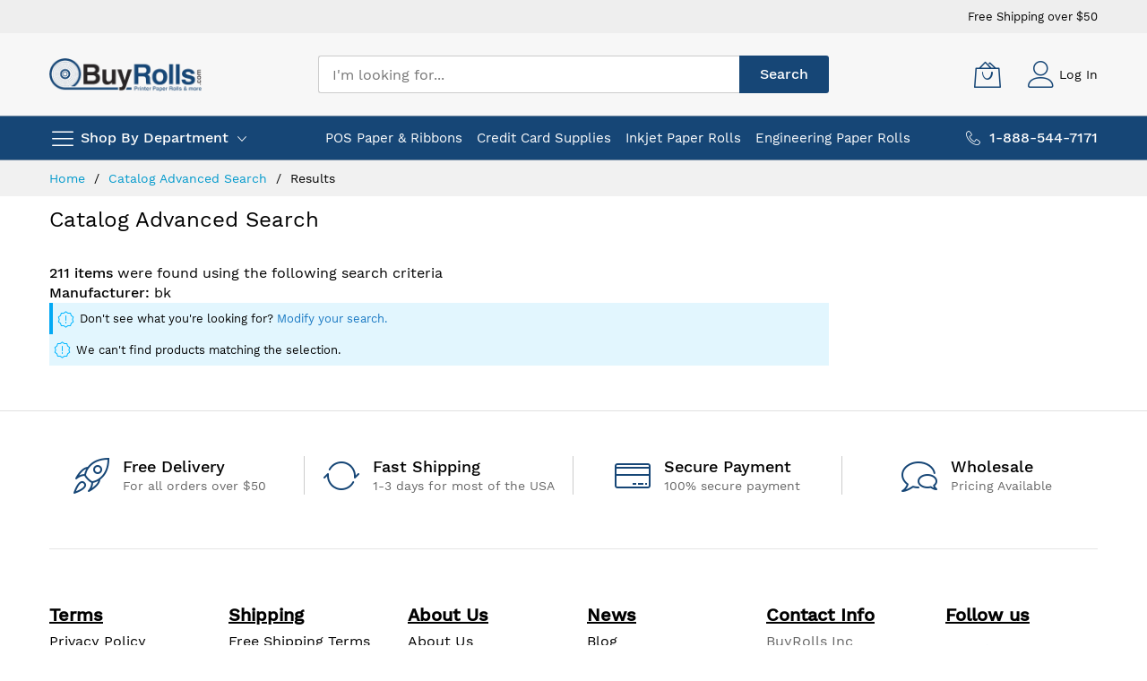

--- FILE ---
content_type: text/html; charset=UTF-8
request_url: https://buyrolls.com/catalogsearch/advanced/result/?manufacturer%5B0%5D=33&p=26
body_size: 18001
content:
<!doctype html>
<html lang="en">
    <head >
        <script>
    var LOCALE = 'en\u002DUS';
    var BASE_URL = 'https\u003A\u002F\u002Fbuyrolls.com\u002F';
    var require = {
        'baseUrl': 'https\u003A\u002F\u002Fbuyrolls.com\u002Fstatic\u002Ffrontend\u002FMageBig\u002Fmartfury_layout02\u002Fen_US'
    };</script>        <meta charset="utf-8"/>
<meta name="title" content="Advanced Search Results"/>
<meta name="robots" content="NOINDEX,NOFOLLOW"/>
<meta name="viewport" content="width=device-width, initial-scale=1, shrink-to-fit=no"/>
<meta name="format-detection" content="telephone=no"/>
<title>Advanced Search Results</title>
<link  rel="stylesheet" type="text/css"  media="all" href="https://buyrolls.com/static/frontend/MageBig/martfury_layout02/en_US/Mageplaza_Blog/css/mpBlogIcon.css" />
<link  rel="stylesheet" type="text/css"  media="all" href="https://buyrolls.com/static/frontend/MageBig/martfury_layout02/en_US/css/styles-m.css" />
<link  rel="stylesheet" type="text/css"  media="all" href="https://buyrolls.com/static/frontend/MageBig/martfury_layout02/en_US/jquery/uppy/dist/uppy-custom.css" />
<link  rel="stylesheet" type="text/css"  media="screen and (min-width: 768px)" href="https://buyrolls.com/static/frontend/MageBig/martfury_layout02/en_US/css/styles-l.css" />
<link  rel="stylesheet" type="text/css"  media="print" href="https://buyrolls.com/static/frontend/MageBig/martfury_layout02/en_US/css/print.css" />
<script  type="text/javascript"  src="https://buyrolls.com/static/frontend/MageBig/martfury_layout02/en_US/requirejs/require.js"></script>
<script  type="text/javascript"  src="https://buyrolls.com/static/frontend/MageBig/martfury_layout02/en_US/mage/requirejs/mixins.js"></script>
<script  type="text/javascript"  src="https://buyrolls.com/static/frontend/MageBig/martfury_layout02/en_US/requirejs-config.js"></script>
<link  rel="icon" type="image/x-icon" href="https://buyrolls.com/media/favicon/stores/1/favicon.png" />
<link  rel="shortcut icon" type="image/x-icon" href="https://buyrolls.com/media/favicon/stores/1/favicon.png" />
<style>
 @media screen and (min-width:1280px){
    .home-top-feature-product .feature .hfp-img {
    min-height: 231px;
}
}
.footer-payment-logos {
    margin-left: 20px; 
   vertical-align: middle;
}
@media (max-width:441px) {
  .footer-payment-logos {
    margin-left: 0;
    margin-top: 10px;
}
</style>
<style>
.catalog-category-view .category-grid-listing .category-grid, 
.catalogsearch-result-index .category-grid-listing .category-grid {
    display: flex;
    flex-flow: row wrap;
}

@media screen and (max-width: 767px) {
    .catalog-category-view .grid12-4, 
.catalogsearch-result-index .grid12-4 {
    width: 100%;
}
}
.firecheckout .firecheckout-header {
    background-color: #F7F7F7;
}

.firecheckout .firecheckout-header .header .logo {
    text-align: left;
    margin: 3px 0;
}

.firecheckout .firecheckout-header .header .logo img {
    max-width: 356px;
    width: 100%;
}

.firecheckout.firecheckout-layout-minimal .header.content {
    padding-top: 10px;
    padding-bottom: 10px;
}

.checkout-index-index .container {
    max-width: 100% !important;
    padding-left: 0;
    padding-right: 0;
}

.firecheckout:not(.page-layout-checkout) .page-title-wrapper h1 {
    font-size: 40px;
    color: #164676;
font-family : 'Source Sans Pro',sans-serif !important;
}

.firecheckout #maincontent .authentication-wrapper .action-auth-toggle {
    background: #164676;
    border-style: solid;
    color: #fff;
    text-shadow: none;
    text-decoration: none;
    border-width: 2px;
    border-radius: 3px;
    border-color: transparent;
    box-shadow: none;
    padding: 5px 12px;
    transition: all 200ms ease-in-out;
    font-size: 18px;
}

.firecheckout #maincontent .authentication-wrapper .action-auth-toggle:before {
    display: none;
}

.firecheckout .place-order .actions-toolbar .primary .action {
    border-style: solid;
    color: #fff;
    text-shadow: none;
    text-decoration: none;
    border-width: 2px;
    border-radius: 4px;
    border-color: #164676;
    box-shadow: none;
    background: #164676;
    padding: 13px 15px;
    transition: all 200ms ease-in-out;
}

.firecheckout .place-order .actions-toolbar .primary .action:hover {
        border-style: solid;
    color: #fff;
    text-shadow: none;
    text-decoration: none;
    border-width: 2px;
    border-radius: 4px;
    border-color: #51bc71;
    box-shadow: none;
    background: #51bc71;
    padding: 13px 15px;
    transition: all 200ms ease-in-out;
}

.firecheckout #maincontent .authentication-wrapper .action-auth-toggle:hover {
    background-color: #51bc71;
}

.firecheckout #checkout .opc-wrapper .step-title:before, 
.firecheckout #checkout .opc-block-summary > .title:before, 
.firecheckout #checkout .opc-sidebar .step-title:before {
    color: #5ad17d;
    border: 2px solid #5ad17d;
}
.firecheckout input[type="text"], 
.firecheckout input[type="password"], 
.firecheckout input[type="url"], 
.firecheckout input[type="tel"], 
.firecheckout input[type="search"], 
.firecheckout input[type="number"], 
.firecheckout input[type="datetime"], 
.firecheckout input[type="email"] {
    background: #fff;
    border: 1px solid #ddd;
    color: #888;
    font: 12px/15px Arial,Helvetica,sans-serif;
    vertical-align: middle;
}


.firecheckout .actions-toolbar button.action {
    min-height: 50px;
     color: #5ad17d;
      border-color: #5ad17d;
}

.firecheckout #checkout .field.fc-dirty input[type="radio"] + label {
    padding: 0;
}

.firecheckout .opc-sidebar .shipping-information .shipping-information-title .action span {
    color: #aaa;
}

.opc-block-shipping-information .shipping-information {
    background-color: transparent;
    padding: 0;
}

.firecheckout #checkout input[type="checkbox"] + label {
    padding: 0;
}

.firecheckout #checkout .field.fc-dirty input[type="radio"] + label[for="input_flatrate_flatrate"] {
    display: none;
}
.opc-wrapper #shipping-new-address-form > .field.street > .control > .field {
    padding-left: 20px;
    padding-right: 20px;
    flex: 0 0 100%;
    max-width: 100%;
    margin-bottom: 0;
    padding-top: 6px;
    padding-bottom: 6px;
}


.firecheckout #checkout .field select:not([multiple]) {
    font-size: 13px;
}
.customer-account-create .field.choice.newsletter + .field.choice {
    display: none;
}
.account-nav .item:nth-child(3), .account-nav .item:nth-child(7), .account-nav .item:last-child {
    display: none;
}
.firecheckout .checkout-shipping-address .action.primary, .firecheckout .checkout-billing-address .action.primary, .firecheckout .modal-footer .action.primary, .firecheckout .actions-toolbar .action.primary, .firecheckout .checkout-shipping-address button.action, .firecheckout .checkout-billing-address button.action, .firecheckout .modal-footer button.action, .firecheckout .actions-toolbar button.action {
    color: #5ad17d;
    border-color: #5ad17d;
}

.firecheckout .checkout-shipping-address .action.primary:hover, .firecheckout .checkout-billing-address .action.primary:hover, .firecheckout .modal-footer .action.primary:hover, .firecheckout .actions-toolbar .action.primary:hover, .firecheckout .checkout-shipping-address button.action:hover, .firecheckout .checkout-billing-address button.action:hover, .firecheckout .modal-footer button.action:hover, .firecheckout .actions-toolbar button.action:hover, .firecheckout .checkout-shipping-address .action.primary:focus, .firecheckout .checkout-billing-address .action.primary:focus, .firecheckout .modal-footer .action.primary:focus, .firecheckout .actions-toolbar .action.primary:focus, .firecheckout .checkout-shipping-address button.action:focus, .firecheckout .checkout-billing-address button.action:focus, .firecheckout .modal-footer button.action:focus, .firecheckout .actions-toolbar button.action:focus {
    border-color: #5ad17d;
    box-shadow: none;
    background: #5ad17d;
}

.firecheckout .checkout-shipping-address .action.primary.action-agree, 
.firecheckout .checkout-billing-address .action.primary.action-agree, 
.firecheckout .modal-footer .action.primary.action-agree, 
.firecheckout .actions-toolbar .action.primary.action-agree, 
.firecheckout .checkout-shipping-address button.action.action-agree, 
.firecheckout .checkout-billing-address button.action.action-agree,
.firecheckout .modal-footer button.action.action-agree, .firecheckout .actions-toolbar button.action.action-agree, 
.firecheckout .checkout-shipping-address .action.primary.action-update,
.firecheckout .checkout-billing-address .action.primary.action-update, 
.firecheckout .modal-footer .action.primary.action-update, .firecheckout .actions-toolbar .action.primary.action-update, 
.firecheckout .checkout-shipping-address button.action.action-update, 
.firecheckout .checkout-billing-address button.action.action-update, 
.firecheckout .modal-footer button.action.action-update, .firecheckout .actions-toolbar button.action.action-update, 
.firecheckout .checkout-shipping-address .action.primary.action-login, 
.firecheckout .checkout-billing-address .action.primary.action-login, 
.firecheckout .modal-footer .action.primary.action-login, .firecheckout .actions-toolbar .action.primary.action-login, 
.firecheckout .checkout-shipping-address button.action.action-login,
.firecheckout .checkout-billing-address button.action.action-login, 
.firecheckout .modal-footer button.action.action-login, .firecheckout .actions-toolbar button.action.action-login, 
.firecheckout .checkout-shipping-address .action.primary.action[data-role="opc-continue"], 
.firecheckout .checkout-billing-address .action.primary.action[data-role="opc-continue"], 
.firecheckout .modal-footer .action.primary.action[data-role="opc-continue"], 
.firecheckout .actions-toolbar .action.primary.action[data-role="opc-continue"], .firecheckout .checkout-shipping-address button.action.action[data-role="opc-continue"],
.firecheckout .checkout-billing-address button.action.action[data-role="opc-continue"],
.firecheckout .modal-footer button.action.action[data-role="opc-continue"],
.firecheckout .actions-toolbar button.action.action[data-role="opc-continue"] {
 border-color: #5ad17d;
    background: #5ad17d;
}
.firecheckout #checkout .field.fc-dirty input[type="radio"] + label[for="input_freeshipping_freeshipping"],
.checkout-index-index #label_method_freeshipping_freeshipping {
    display: none;
}
 .item-bn-inner .text {
    display: none;
}
.category-list-top ul li a {
    font-size: 1.6rem;
}

.category-list-top .title a {
    font-size: 2.2rem;
}

.product-item-name a {
    font-size: 1.6rem;
}
.checkout-index-index [name="shippingAddress.street.0"] label.label,
.checkout-index-index [name="shippingAddress.street.1"] label.label {
    padding-left: 11px;
    text-indent: 14px;
}
.horizontal-menu .level0.level-top.parent:hover:after {
    background-color: transparent;
}
.firecheckout #checkout .opc-wrapper .checkout-shipping-address .addresses .control .shipping-address-items {
    padding-right: 7px;
}

.firecheckout #checkout .opc-wrapper .shipping-address-item.selected-item:after {
    margin-top: -2px;
    color: #fff;
    height: 32px;
    width: 32px;
    padding-left: 2px;
}
.firecheckout #checkout .opc-wrapper .checkout-shipping-address .addresses .control .shipping-address-items .col-12.col-sm-6.col-md-12.col-lg-6 {
    flex: 0 0 100%;
    max-width: 100%;
    padding: 0;
}
.user-topbar .header.links .authorization-link + li {
    display: none;
}

.user-topbar .header.links {
    vertical-align: middle;
    padding: 13px 0;
}

.cms-index-index .product-item-name a {
    line-height: 1.2;
}
.cms-index-index .product-item .product-item-name {
    max-height: 70px;
}
.homepage-product-collection .slick-initialized .slick-slide {
    margin: 0 15px
   
}

.homepage-product-collection {
    margin-left: -15px;
    width: calc(100% + 30px);
}

.homepage-product-collection .product-item-inner {
    display: none;
}

.homepage-product-collection .product-item-name a {
    font-weight: normal;
}

.homepage-product-collection .product-item-details {
    margin-top: 10px;
}

.homepage-product-collection .slick-prev:before {
    content: "\e93b";
    font-family: 'mbicon' !important;
    color: #cccccc;
    margin-left: -100px;
    font-size: 25px;
    width: 30px;
  
}
.homepage-product-collection button.slick-next.slick-arrow,
.homepage-product-collection button.slick-prev.slick-arrow {
    background-color: transparent;
    margin-top: -30px;
}


.homepage-product-collection .slick-next:before {
    content: "\e93c";
    font-family: 'mbicon' !important;
    color: #cccccc;
    margin-right: -100px;
    font-size: 25px;
    width: 30px;
}
.homepage-product-collection .slick-prev:hover:before,
.homepage-product-collection .slick-next:hover:before {
    color: #000000;
}
.homepage-product-collection .slick-dots li.slick-active button {
    background: #164676;
}

.homepage-product-collection .slick-dots li button {
    background-color: #D6D6D6;
    border: none;
    height: 10px;
    width: 10px;
}
.homepage-product-collection ul.slick-dots {
    padding-top: 0;
}

@media screen and (max-width: 639px) {
    .homepage-product-collection .slick-next:before {
        margin-right: -50px;
    }
    .homepage-product-collection .slick-prev:before {
        margin-left: -50px;
    }
}

.cms-index-index .product-item .product-item-name {
    min-height: 60px;
}

@media screen and (max-width: 639px) {
    .cms-index-index .product-item-name a {
    font-size: 13px;
    line-height: 1;
}
}
.cms-index-index .recently-viewed .category-products {
    padding-left: 0;
    padding-right: 0;
}
.homepage-product-collection span.price-container.price-final_price.tax.weee .price-wrapper[data-price-type="finalPrice"] {
    display: none;
}

#wbl-auth-net-card-expire-cvc{
    position: relative;
}
#wbl-auth-net-card-expire-cvc:after {
    content: 'Note: (must enter full year.  Example: 2026)';
    position: absolute;
    left: 0;
    max-width: 100%;
    bottom: -22px;
    font-size: 12px;
    color: red;
    font-weight: 500;
}

@media screen and (min-width:1024px){
   #wbl-auth-net-card-form-container #wbl-auth-net-cvc {
    margin-left: 5px;
   }
}
</style>        <!-- BEGIN GOOGLE ANALYTICS CODE -->
<script type="text/x-magento-init">
{
    "*": {
        "Magento_GoogleAnalytics/js/google-analytics": {
            "isCookieRestrictionModeEnabled": 0,
            "currentWebsite": 1,
            "cookieName": "user_allowed_save_cookie",
            "ordersTrackingData": [],
            "pageTrackingData": {"optPageUrl":"","isAnonymizedIpActive":false,"accountId":"UA-5465287-1"}        }
    }
}
</script>
<!-- END GOOGLE ANALYTICS CODE -->
    <script type="text/x-magento-init">
        {
            "*": {
                "Magento_PageCache/js/form-key-provider": {
                    "isPaginationCacheEnabled":
                        0                }
            }
        }
    </script>
<script type="text/x-magento-init">
{
    "*": {
        "magebig/ajaxcompare"    : {"enabled":true,"ajaxCompareUrl":"https:\/\/buyrolls.com\/ajaxcompare\/compare\/add\/"}    }
}
</script><script type="text/x-magento-init">
{
    "*": {
        "magebig/ajaxwishlist"    : {"ajaxWishlistUrl":"https:\/\/buyrolls.com\/ajaxwishlist\/wishlist\/add\/","isLogedIn":false}    }
}
</script>    <link rel="stylesheet" media="all" href="https://buyrolls.com/static/frontend/MageBig/martfury_layout02/en_US/css/localfont.css">
    </head>
    <body data-container="body" data-mage-init='{"loaderAjax": {}, "loader": { "icon": "#"}}' id="html-body" class="layout01 layout02 page-products catalogsearch-advanced-result page-layout-2columns-left">
        <div class="page-wrapper magebig-container">
<script type="text/x-magento-init">
    {
        "*": {
            "Magento_PageBuilder/js/widget-initializer": {
                "config": {"[data-content-type=\"slider\"][data-appearance=\"default\"]":{"Magento_PageBuilder\/js\/content-type\/slider\/appearance\/default\/widget":false},"[data-content-type=\"map\"]":{"Magento_PageBuilder\/js\/content-type\/map\/appearance\/default\/widget":false},"[data-content-type=\"row\"]":{"Magento_PageBuilder\/js\/content-type\/row\/appearance\/default\/widget":false},"[data-content-type=\"tabs\"]":{"Magento_PageBuilder\/js\/content-type\/tabs\/appearance\/default\/widget":false},"[data-content-type=\"slide\"]":{"Magento_PageBuilder\/js\/content-type\/slide\/appearance\/default\/widget":{"buttonSelector":".pagebuilder-slide-button","showOverlay":"hover","dataRole":"slide"}},"[data-content-type=\"banner\"]":{"Magento_PageBuilder\/js\/content-type\/banner\/appearance\/default\/widget":{"buttonSelector":".pagebuilder-banner-button","showOverlay":"hover","dataRole":"banner"}},"[data-content-type=\"buttons\"]":{"Magento_PageBuilder\/js\/content-type\/buttons\/appearance\/inline\/widget":false},"[data-content-type=\"products\"][data-appearance=\"carousel\"]":{"Magento_PageBuilder\/js\/content-type\/products\/appearance\/carousel\/widget":false}},
                "breakpoints": {"desktop":{"label":"Desktop","stage":true,"default":true,"class":"desktop-switcher","icon":"Magento_PageBuilder::css\/images\/switcher\/switcher-desktop.svg","conditions":{"min-width":"1024px"},"options":{"products":{"default":{"slidesToShow":"5"}}}},"tablet":{"conditions":{"max-width":"1024px","min-width":"768px"},"options":{"products":{"default":{"slidesToShow":"4"},"continuous":{"slidesToShow":"3"}}}},"mobile":{"label":"Mobile","stage":true,"class":"mobile-switcher","icon":"Magento_PageBuilder::css\/images\/switcher\/switcher-mobile.svg","media":"only screen and (max-width: 768px)","conditions":{"max-width":"768px","min-width":"640px"},"options":{"products":{"default":{"slidesToShow":"3"}}}},"mobile-small":{"conditions":{"max-width":"640px"},"options":{"products":{"default":{"slidesToShow":"2"},"continuous":{"slidesToShow":"1"}}}}}            }
        }
    }
</script>
<script type="text/x-magento-init">
{
    "*": {
        "Magento_Theme/js/magebig": {
            "sticky_header": 1,
            "sticky_type": 0,
            "sticky_offset": 500,
            "sticky_add_cart": 1        }
    }
}
</script>

<script type="text/x-magento-init">
    {
        "*": {
            "mage/cookies": {
                "expires": null,
                "path": "\u002F",
                "domain": ".buyrolls.com",
                "secure": true,
                "lifetime": "86400"
            }
        }
    }
</script>
    <noscript>
        <div class="message global noscript">
            <div class="content">
                <p>
                    <strong>JavaScript seems to be disabled in your browser.</strong>
                    <span>
                        For the best experience on our site, be sure to turn on Javascript in your browser.                    </span>
                </p>
            </div>
        </div>
    </noscript>

<script>
    window.cookiesConfig = window.cookiesConfig || {};
    window.cookiesConfig.secure = true;
</script><script>    require.config({
        paths: {
            googleMaps: 'https\u003A\u002F\u002Fmaps.googleapis.com\u002Fmaps\u002Fapi\u002Fjs\u003Fv\u003D3.53\u0026key\u003D'
        },
        config: {
            'Magento_PageBuilder/js/utils/map': {
                style: '',
            },
            'Magento_PageBuilder/js/content-type/map/preview': {
                apiKey: '',
                apiKeyErrorMessage: 'You\u0020must\u0020provide\u0020a\u0020valid\u0020\u003Ca\u0020href\u003D\u0027https\u003A\u002F\u002Fbuyrolls.com\u002Fadminhtml\u002Fsystem_config\u002Fedit\u002Fsection\u002Fcms\u002F\u0023cms_pagebuilder\u0027\u0020target\u003D\u0027_blank\u0027\u003EGoogle\u0020Maps\u0020API\u0020key\u003C\u002Fa\u003E\u0020to\u0020use\u0020a\u0020map.'
            },
            'Magento_PageBuilder/js/form/element/map': {
                apiKey: '',
                apiKeyErrorMessage: 'You\u0020must\u0020provide\u0020a\u0020valid\u0020\u003Ca\u0020href\u003D\u0027https\u003A\u002F\u002Fbuyrolls.com\u002Fadminhtml\u002Fsystem_config\u002Fedit\u002Fsection\u002Fcms\u002F\u0023cms_pagebuilder\u0027\u0020target\u003D\u0027_blank\u0027\u003EGoogle\u0020Maps\u0020API\u0020key\u003C\u002Fa\u003E\u0020to\u0020use\u0020a\u0020map.'
            },
        }
    });</script><script>
    require.config({
        shim: {
            'Magento_PageBuilder/js/utils/map': {
                deps: ['googleMaps']
            }
        }
    });</script><header class="page-header"><div class="panel wrapper"><div class="panel header"><a class="action skip contentarea"
   href="#contentarea">
    <span>
        Skip to Content    </span>
</a>
</div></div><div class="header-top-inner">
    <div class="container">
        <div class="row align-items-center header-top-row">
            <div class="d-none d-md-block col-sm-3 col-lg-5">
                <div class="welcome"></div>
            </div>
            <div class="col-12 col-md-9 col-lg-7">
                <div class="row align-items-center justify-content-end top-link-wrap">
                    <div class="col-auto top-links">Free Shipping over $50</div>                    
                                    </div>
            </div>
        </div>
    </div>
</div>
<div class="header-main-content sticky-menu">
    <div class="container">
        <div class="header-main-inner ">
            <div class="row align-items-center header-maininner-row">
                <div class="col-12 col-md-3 col-lg-3 col-logo">
                    <div class="menu-logo">
                                                <div class="logo-top d-table-cell ">
    <div class="logo text-hide">
    <a
        class="logo"
        href="https://buyrolls.com/"
        title="BuyRolls"
        aria-label="store logo">
        <img src="https://buyrolls.com/media/logo/stores/1/logo.png"
             title="BuyRolls"
             alt="BuyRolls"
            width="170"                    >
    </a>
    </div>
</div>
                        <div class="icon-top-mobile">
                            <div class="minicart-action">
                                <a class="action showcart" href="https://buyrolls.com/checkout/cart/"
                                   data-bind="scope: 'minicart_content'" aria-label="My Cart">
                                    <i class="mbi mbi-bag2"></i>
                                    <span class="counter qty empty"
                                          data-bind="css: { empty: !!getCartParam('summary_count') == false }, blockLoader: isLoading">
                                    <span class="counter-number" data-bind="html: getCartParam('summary_count') > 9 ? '&nbsp;9<sup>+</sup>' : getCartParam('summary_count')"></span>
                                </span>
                                </a>
                            </div>
                            <div class="user-icon-mobile user-topbar"><i class="mbi mbi-user"></i></div>
                        </div>
                    </div>
                    <div class="mb-navigation vertical-menu d-none d-md-block">
    <div class="title"><span class="mbi mbi-menu"></span><span class="d-none d-md-block">Shop By Department            <i class="mbi mbi-ios-arrow-down"></i></span></div>
    <div class="navigation" data-action="navigation">
        <ul class="smartmenu magebig-nav">
            <li class="level0 nav-1 hide-cat level-top mega_ parent"><a href="https://buyrolls.com/paper-rolls.html" class="level-top"><span>POS Paper &amp; Ribbons</span></a><i class="mbi mbi-ios-arrow-down"></i><div class="simple-dropdown submenu show-sub" style="width: 270px; height:auto;"><div class="show-sub-content"><div class="mbmenu-block mbmenu-block-center menu-items col12-12 itemgrid itemgrid-4col"><ul class="level0"><li class="level1 item nav-1-1 hide-cat level-top mega_ parent"><a href="https://buyrolls.com/paper-rolls/thermal-paper-rolls.html" class="level-top"><span>Thermal Paper Rolls</span></a><div class="simple-dropdown submenu show-sub" style="width: 270px; height:auto;"><div class="show-sub-content"><ul class="level1"><li class="level2 nav-1-1-1 hide-cat level-top"><a href="https://buyrolls.com/paper-rolls/thermal-paper-rolls/2-1-4-thermal-paper-rolls.html" class="level-top"><span>2 1/4&quot; Thermal Paper Rolls</span></a></li><li class="level2 nav-1-1-2 level-top"><a href="https://buyrolls.com/paper-rolls/thermal-paper-rolls/3-1-8-thermal-paper-rolls.html" class="level-top"><span>3 1/8&quot; Thermal Paper Rolls</span></a></li><li class="level2 nav-1-1-3 hide-cat level-top"><a href="https://buyrolls.com/paper-rolls/thermal-paper-rolls/4-3-8-thermal-paper-rolls.html" class="level-top"><span>4 3/8&quot; Thermal Paper Rolls</span></a></li><li class="level2 nav-1-1-4 hide-cat level-top"><a href="https://buyrolls.com/paper-rolls/thermal-paper-rolls/all-thermal-paper-sizes.html" class="level-top"><span>All Thermal Paper Sizes</span></a></li></ul></div></div></li><li class="level1 item nav-1-2 level-top"><a href="https://buyrolls.com/paper-rolls/bpa-free-bps-free-thermal-paper-phenol-free.html" class="level-top"><span>BPA / BPS / Phenol Free Thermal Paper</span></a></li><li class="level1 item nav-1-3 hide-cat level-top"><a href="https://buyrolls.com/paper-rolls/bpa-free-thermal-paper.html" class="level-top"><span>BPA Free Thermal Paper</span></a></li><li class="level1 item nav-1-4 hide-cat level-top"><a href="https://buyrolls.com/paper-rolls/colored-thermal-paper.html" class="level-top"><span>Colored Thermal Paper</span></a></li><li class="level1 item nav-1-5 hide-cat level-top"><a href="https://buyrolls.com/paper-rolls/1-ply-bond-paper-rolls.html" class="level-top"><span>1 Ply Bond Paper Rolls</span></a></li><li class="level1 item nav-1-6 hide-cat level-top"><a href="https://buyrolls.com/paper-rolls/2-ply-paper-rolls.html" class="level-top"><span>2 Ply Paper Rolls</span></a></li><li class="level1 item nav-1-7 hide-cat level-top"><a href="https://buyrolls.com/paper-rolls/3-ply-paper-rolls.html" class="level-top"><span>3 Ply Paper Rolls</span></a></li><li class="level1 item nav-1-8 hide-cat level-top mega_ parent"><a href="https://buyrolls.com/paper-rolls/printer-ribbons.html" class="level-top"><span>Printer Ribbons</span></a><div class="simple-dropdown submenu show-sub" style="width: 270px; height:auto;"><div class="show-sub-content"><ul class="level1"><li class="level2 nav-1-8-5 hide-cat level-top"><a href="https://buyrolls.com/paper-rolls/printer-ribbons/epson-printer-ribbons.html" class="level-top"><span>Epson Printer Ribbons</span></a></li><li class="level2 nav-1-8-6 hide-cat level-top"><a href="https://buyrolls.com/paper-rolls/printer-ribbons/okidata-printer-ribbons.html" class="level-top"><span>Okidata Printer Ribbons</span></a></li><li class="level2 nav-1-8-7 hide-cat level-top"><a href="https://buyrolls.com/paper-rolls/printer-ribbons/verifone-printer-ribbons.html" class="level-top"><span>Verifone Printer Ribbons</span></a></li><li class="level2 nav-1-8-8 hide-cat level-top"><a href="https://buyrolls.com/paper-rolls/printer-ribbons/citizen-printer-ribbons.html" class="level-top"><span>Citizen Printer Ribbons</span></a></li><li class="level2 nav-1-8-9 hide-cat level-top"><a href="https://buyrolls.com/paper-rolls/printer-ribbons/star-printer-ribbons.html" class="level-top"><span>Star Printer Ribbons</span></a></li><li class="level2 nav-1-8-10 hide-cat level-top"><a href="https://buyrolls.com/paper-rolls/printer-ribbons/universal-spool-ribbons.html" class="level-top"><span>Universal Spool Ribbons</span></a></li></ul></div></div></li><li class="level1 item nav-1-9 hide-cat level-top mega_ parent"><a href="https://buyrolls.com/paper-rolls/custom-printed-rolls.html" class="level-top"><span>Custom Printed Rolls</span></a><div class="simple-dropdown submenu show-sub" style="width: 270px; height:auto;"><div class="show-sub-content"><ul class="level1"><li class="level2 nav-1-9-11 hide-cat level-top"><a href="https://buyrolls.com/paper-rolls/custom-printed-rolls/thermal-custom-printed-paper-rolls.html" class="level-top"><span>Thermal Custom Printed Paper Rolls</span></a></li></ul></div></div></li><li class="level1 item nav-1-10 hide-cat level-top mega_ parent"><a href="https://buyrolls.com/paper-rolls/atm-paper-rolls.html" class="level-top"><span>ATM Paper Rolls</span></a><div class="simple-dropdown submenu show-sub" style="width: 270px; height:auto;"><div class="show-sub-content"><ul class="level1"><li class="level2 nav-1-10-12 hide-cat level-top"><a href="https://buyrolls.com/paper-rolls/atm-paper-rolls/nautilus-hyosung-atm-paper-rolls.html" class="level-top"><span>Nautilus Hyosung ATM Paper Rolls</span></a></li><li class="level2 nav-1-10-13 hide-cat level-top"><a href="https://buyrolls.com/paper-rolls/atm-paper-rolls/triton-atm-paper-rolls.html" class="level-top"><span>Triton ATM Paper Rolls</span></a></li><li class="level2 nav-1-10-14 hide-cat level-top"><a href="https://buyrolls.com/paper-rolls/atm-paper-rolls/tranax-cross-atm-paper-rolls.html" class="level-top"><span>Hyosung / Tranax  ATM Paper Rolls</span></a></li><li class="level2 nav-1-10-15 hide-cat level-top"><a href="https://buyrolls.com/paper-rolls/atm-paper-rolls/tidel-atm-paper-rolls.html" class="level-top"><span>Tidel ATM Paper Rolls</span></a></li></ul></div></div></li><li class="level1 item nav-1-11 hide-cat level-top mega_ parent"><a href="https://buyrolls.com/paper-rolls/popular-printers.html" class="level-top"><span>Popular Brand Printer Supplies</span></a><div class="simple-dropdown submenu show-sub" style="width: 270px; height:auto;"><div class="show-sub-content"><ul class="level1"><li class="level2 nav-1-11-16 hide-cat level-top mega_ parent"><a href="https://buyrolls.com/paper-rolls/popular-printers/clover-station-solo-pos-system.html" class="level-top"><span>Clover POS Supplies - Paper Rolls and Printer Ribbons</span></a><div class="simple-dropdown submenu show-sub" style="width: 270px; height:auto;"><div class="show-sub-content"><ul class="level2"><li class="level3 nav-1-11-16-1 hide-cat level-top"><a href="https://buyrolls.com/paper-rolls/popular-printers/clover-station-solo-pos-system/clover-station-solo-pos-system.html" class="level-top"><span>Clover Station Solo Printer Paper </span></a></li><li class="level3 nav-1-11-16-2 hide-cat level-top"><a href="https://buyrolls.com/paper-rolls/popular-printers/clover-station-solo-pos-system/clover-pos-supplies.html" class="level-top"><span>Clover Station POS System Printer Paper </span></a></li><li class="level3 nav-1-11-16-3 hide-cat level-top"><a href="https://buyrolls.com/paper-rolls/popular-printers/clover-station-solo-pos-system/clover-mini-compact-pos.html" class="level-top"><span>Clover Mini Compact POS Printer Paper </span></a></li><li class="level3 nav-1-11-16-4 hide-cat level-top"><a href="https://buyrolls.com/paper-rolls/popular-printers/clover-station-solo-pos-system/clover-flex-mobile-pos.html" class="level-top"><span>Clover Flex Mobile POS Printer Paper </span></a></li><li class="level3 nav-1-11-16-5 hide-cat level-top"><a href="https://buyrolls.com/paper-rolls/popular-printers/clover-station-solo-pos-system/clover-kitchen-printer.html" class="level-top"><span>Clover Kitchen Printer Paper</span></a></li></ul></div></div></li><li class="level2 nav-1-11-17 hide-cat level-top mega_ parent"><a href="https://buyrolls.com/paper-rolls/popular-printers/epson-printers.html" class="level-top"><span>Epson POS Printer Supplies</span></a><div class="simple-dropdown submenu show-sub" style="width: 270px; height:auto;"><div class="show-sub-content"><ul class="level2"><li class="level3 nav-1-11-17-6 hide-cat level-top"><a href="https://buyrolls.com/paper-rolls/popular-printers/epson-printers/thermal-paper-rolls-for-epson-tm-t88iv.html" class="level-top"><span>Epson TM-T88IV Printer Paper</span></a></li><li class="level3 nav-1-11-17-7 hide-cat level-top"><a href="https://buyrolls.com/paper-rolls/popular-printers/epson-printers/thermal-paper-rolls-for-epson-tm-t88iii-printer.html" class="level-top"><span>Epson TM-T88iii Printer Paper</span></a></li><li class="level3 nav-1-11-17-8 hide-cat level-top"><a href="https://buyrolls.com/paper-rolls/popular-printers/epson-printers/thermal-paper-for-epson-tm-t88-tm-t88ii-printers.html" class="level-top"><span>Epson TM-T88 / TM-T88ii Printer Paper</span></a></li><li class="level3 nav-1-11-17-9 hide-cat level-top"><a href="https://buyrolls.com/paper-rolls/popular-printers/epson-printers/thermal-paper-rolls-for-epson-tm-t88v-printer.html" class="level-top"><span>Epson TM-T88V Printer Paper</span></a></li><li class="level3 nav-1-11-17-10 hide-cat level-top"><a href="https://buyrolls.com/paper-rolls/popular-printers/epson-printers/thermal-paper-rolls-for-epson-t-90-printer.html" class="level-top"><span>Epson T-90 Printer Paper</span></a></li><li class="level3 nav-1-11-17-11 hide-cat level-top"><a href="https://buyrolls.com/paper-rolls/popular-printers/epson-printers/thermal-paper-rolls-for-epson-tm-h6000-series-printer.html" class="level-top"><span>Epson TM-H6000 Series Printer Paper</span></a></li></ul></div></div></li><li class="level2 nav-1-11-18 hide-cat level-top mega_ parent"><a href="https://buyrolls.com/paper-rolls/popular-printers/samsung-bixolon-pos-printer-supplies.html" class="level-top"><span>Samsung Bixolon POS Printer Supplies</span></a><div class="simple-dropdown submenu show-sub" style="width: 270px; height:auto;"><div class="show-sub-content"><ul class="level2"><li class="level3 nav-1-11-18-12 hide-cat level-top"><a href="https://buyrolls.com/paper-rolls/popular-printers/samsung-bixolon-pos-printer-supplies/samsung-bixolon-srp-270-printer.html" class="level-top"><span>Samsung / Bixolon SRP-270 Printer</span></a></li><li class="level3 nav-1-11-18-13 hide-cat level-top"><a href="https://buyrolls.com/paper-rolls/popular-printers/samsung-bixolon-pos-printer-supplies/samsung-bixolon-srp-275-printer.html" class="level-top"><span>Samsung / Bixolon SRP-275 Printer</span></a></li><li class="level3 nav-1-11-18-14 hide-cat level-top"><a href="https://buyrolls.com/paper-rolls/popular-printers/samsung-bixolon-pos-printer-supplies/samsung-bixolon-srp-275ii-printer.html" class="level-top"><span>Samsung / Bixolon SRP-275II Printer</span></a></li><li class="level3 nav-1-11-18-15 hide-cat level-top"><a href="https://buyrolls.com/paper-rolls/popular-printers/samsung-bixolon-pos-printer-supplies/samsung-bixolon-srp-350-thermal-printer.html" class="level-top"><span>Samsung / Bixolon SRP-350 Thermal Printer</span></a></li><li class="level3 nav-1-11-18-16 hide-cat level-top"><a href="https://buyrolls.com/paper-rolls/popular-printers/samsung-bixolon-pos-printer-supplies/samsung-bixolon-srp-350-plus-thermal-printer.html" class="level-top"><span>Samsung / Bixolon SRP-350 Plus Thermal Printer</span></a></li><li class="level3 nav-1-11-18-17 hide-cat level-top"><a href="https://buyrolls.com/paper-rolls/popular-printers/samsung-bixolon-pos-printer-supplies/samsung-bixolon-srp-350-ii-plus-thermal-printer.html" class="level-top"><span>Samsung / Bixolon SRP-350 II Plus Thermal Printer</span></a></li><li class="level3 nav-1-11-18-18 hide-cat level-top"><a href="https://buyrolls.com/paper-rolls/popular-printers/samsung-bixolon-pos-printer-supplies/samsung-bixolon-srp-352-plus-ii-thermal-printer.html" class="level-top"><span>Samsung / Bixolon SRP-352 Plus II Thermal Printer</span></a></li><li class="level3 nav-1-11-18-19 hide-cat level-top"><a href="https://buyrolls.com/paper-rolls/popular-printers/samsung-bixolon-pos-printer-supplies/samsung-bixolon-srp-f310-thermal-printer.html" class="level-top"><span>Samsung / Bixolon SRP-F310 Thermal Printer</span></a></li><li class="level3 nav-1-11-18-20 hide-cat level-top"><a href="https://buyrolls.com/paper-rolls/popular-printers/samsung-bixolon-pos-printer-supplies/samsung-bixolon-srp-372-thermal-printer.html" class="level-top"><span>Samsung / Bixolon SRP-372 Thermal Printer</span></a></li><li class="level3 nav-1-11-18-21 hide-cat level-top"><a href="https://buyrolls.com/paper-rolls/popular-printers/samsung-bixolon-pos-printer-supplies/samsung-bixolon-srp-370-thermal-printer.html" class="level-top"><span>Samsung / Bixolon SRP-370 Thermal Printer</span></a></li><li class="level3 nav-1-11-18-22 hide-cat level-top"><a href="https://buyrolls.com/paper-rolls/popular-printers/samsung-bixolon-pos-printer-supplies/samsung-bixolon-srp-131-thermal-printer.html" class="level-top"><span>Samsung / Bixolon STP-131 Thermal Printer</span></a></li></ul></div></div></li><li class="level2 nav-1-11-19 hide-cat level-top mega_ parent"><a href="https://buyrolls.com/paper-rolls/popular-printers/star-micronics-pos-printers.html" class="level-top"><span>Star Micronics POS Printer Supplies</span></a><div class="simple-dropdown submenu show-sub" style="width: 270px; height:auto;"><div class="show-sub-content"><ul class="level2"><li class="level3 nav-1-11-19-23 hide-cat level-top"><a href="https://buyrolls.com/paper-rolls/popular-printers/star-micronics-pos-printers/star-tsp-100-tsp100eco-thermal-paper.html" class="level-top"><span>Star TSP-100 / TSP100ECO Thermal Paper</span></a></li><li class="level3 nav-1-11-19-24 hide-cat level-top"><a href="https://buyrolls.com/paper-rolls/popular-printers/star-micronics-pos-printers/star-tsp-650-tsp-650ii-tsp650-bti-thermal-paper.html" class="level-top"><span>Star TSP-650 / TSP-650II / TSP650 BTi Thermal Paper</span></a></li><li class="level3 nav-1-11-19-25 hide-cat level-top"><a href="https://buyrolls.com/paper-rolls/popular-printers/star-micronics-pos-printers/star-tsp-800-tsp800ii-thermal-paper.html" class="level-top"><span>Star TSP-800 / TSP800II Thermal Paper</span></a></li></ul></div></div></li></ul></div></div></li></ul></div></div></div></li><li class="level0 nav-2 hide-cat level-top mega_ parent"><a href="https://buyrolls.com/credit-card-paper-rolls.html" class="level-top"><span>Credit Card Machine Paper Rolls</span></a><i class="mbi mbi-ios-arrow-down"></i><div class="simple-dropdown submenu show-sub" style="width: 270px; height:auto;"><div class="show-sub-content"><div class="mbmenu-block mbmenu-block-center menu-items col12-12 itemgrid itemgrid-4col"><ul class="level0"><li class="level1 item nav-2-1 hide-cat level-top mega_ parent"><a href="https://buyrolls.com/credit-card-paper-rolls/verifone-credit-card-machines.html" class="level-top"><span>Verifone Credit Card Paper Rolls</span></a><div class="simple-dropdown submenu show-sub" style="width: 270px; height:auto;"><div class="show-sub-content"><ul class="level1"><li class="level2 nav-2-1-1 hide-cat level-top"><a href="https://buyrolls.com/credit-card-paper-rolls/verifone-credit-card-machines/verifone-vx510le-vx510-thermal-paper.html" class="level-top"><span>Verifone VX510LE / VX510 Thermal Paper</span></a></li><li class="level2 nav-2-1-2 hide-cat level-top"><a href="https://buyrolls.com/credit-card-paper-rolls/verifone-credit-card-machines/verifone-vx520-vx520le-thermal-paper-rolls.html" class="level-top"><span>Verifone VX520 / VX520LE Thermal Paper Rolls</span></a></li><li class="level2 nav-2-1-3 hide-cat level-top"><a href="https://buyrolls.com/credit-card-paper-rolls/verifone-credit-card-machines/verifone-vx570-thermal-paper.html" class="level-top"><span>Verifone VX570 Thermal Paper</span></a></li><li class="level2 nav-2-1-4 hide-cat level-top"><a href="https://buyrolls.com/credit-card-paper-rolls/verifone-credit-card-machines/verifone-vx670-thermal-paper.html" class="level-top"><span>Verifone VX670 Thermal Paper</span></a></li><li class="level2 nav-2-1-5 hide-cat level-top"><a href="https://buyrolls.com/credit-card-paper-rolls/verifone-credit-card-machines/verifone-vx675-thermal-paper-rolls.html" class="level-top"><span>Verifone VX675 Thermal Paper Rolls</span></a></li><li class="level2 nav-2-1-6 hide-cat level-top"><a href="https://buyrolls.com/credit-card-paper-rolls/verifone-credit-card-machines/verifone-vx680-thermal-paper-rolls.html" class="level-top"><span>Verifone VX680 Thermal Paper Rolls</span></a></li><li class="level2 nav-2-1-7 hide-cat level-top"><a href="https://buyrolls.com/credit-card-paper-rolls/verifone-credit-card-machines/verifone-vx690-thermal-paper-rolls.html" class="level-top"><span>Verifone VX690 Thermal Paper Rolls</span></a></li><li class="level2 nav-2-1-8 hide-cat level-top"><a href="https://buyrolls.com/credit-card-paper-rolls/verifone-credit-card-machines/verifone-vx820-duet-thermal-paper-rolls.html" class="level-top"><span>Verifone VX820 Duet Thermal Paper Rolls</span></a></li><li class="level2 nav-2-1-9 hide-cat level-top"><a href="https://buyrolls.com/credit-card-paper-rolls/verifone-credit-card-machines/verifone-omni-3200-3200se-3210-3210se-thermal-paper.html" class="level-top"><span>Verifone Omni 3200 / 3200SE Thermal Paper</span></a></li><li class="level2 nav-2-1-10 hide-cat level-top"><a href="https://buyrolls.com/credit-card-paper-rolls/verifone-credit-card-machines/verifone-omni-3210-3210se-thermal-paper.html" class="level-top"><span>Verifone Omni 3210 / 3210SE Thermal Paper</span></a></li><li class="level2 nav-2-1-11 hide-cat level-top"><a href="https://buyrolls.com/credit-card-paper-rolls/verifone-credit-card-machines/verifone-omni-3300-3350-thermal-paper.html" class="level-top"><span>Verifone Omni 3300 / 3350 Thermal Paper</span></a></li><li class="level2 nav-2-1-12 hide-cat level-top"><a href="https://buyrolls.com/credit-card-paper-rolls/verifone-credit-card-machines/verifone-omni-3750-thermal-paper.html" class="level-top"><span>Verifone Omni 3750 Thermal Paper</span></a></li><li class="level2 nav-2-1-13 hide-cat level-top"><a href="https://buyrolls.com/credit-card-paper-rolls/verifone-credit-card-machines/verifone-omni-3730le-3740-thermal-paper.html" class="level-top"><span>Verifone Omni 3730 / 3730LE / Thermal Paper</span></a></li><li class="level2 nav-2-1-14 hide-cat level-top"><a href="https://buyrolls.com/credit-card-paper-rolls/verifone-credit-card-machines/verifone-printpak-350-thermal-paper.html" class="level-top"><span>Verifone Printpak 350 Thermal Paper</span></a></li><li class="level2 nav-2-1-15 hide-cat level-top"><a href="https://buyrolls.com/credit-card-paper-rolls/verifone-credit-card-machines/verifone-p250-paper-rolls-ribbons.html" class="level-top"><span>Verifone P250 Paper Rolls &amp; Ribbons</span></a></li><li class="level2 nav-2-1-16 hide-cat level-top"><a href="https://buyrolls.com/credit-card-paper-rolls/verifone-credit-card-machines/verifone-p900-paper-rolls-ribbons.html" class="level-top"><span>Verifone P900 Paper Rolls &amp; Ribbons</span></a></li><li class="level2 nav-2-1-17 hide-cat level-top"><a href="https://buyrolls.com/credit-card-paper-rolls/verifone-credit-card-machines/verifone-tranz-460-paper-rolls.html" class="level-top"><span>Verifone Tranz 460 Paper Rolls </span></a></li><li class="level2 nav-2-1-18 hide-cat level-top"><a href="https://buyrolls.com/credit-card-paper-rolls/verifone-credit-card-machines/verifone-paper-rolls.html" class="level-top"><span>Verifone Credit Card Supplies</span></a></li></ul></div></div></li><li class="level1 item nav-2-2 hide-cat level-top mega_ parent"><a href="https://buyrolls.com/credit-card-paper-rolls/ingenico-credit-card-paper.html" class="level-top"><span>Ingenico Credit Card Paper</span></a><div class="simple-dropdown submenu show-sub" style="width: 270px; height:auto;"><div class="show-sub-content"><ul class="level1"><li class="level2 nav-2-2-19 hide-cat level-top"><a href="https://buyrolls.com/credit-card-paper-rolls/ingenico-credit-card-paper/ingenico-ict200-thermal-paper.html" class="level-top"><span>Ingenico ICT200 Thermal Paper</span></a></li><li class="level2 nav-2-2-20 hide-cat level-top"><a href="https://buyrolls.com/credit-card-paper-rolls/ingenico-credit-card-paper/ingenico-ict250-thermal-paper.html" class="level-top"><span>Ingenico ICT250 / ICT220 Thermal Paper</span></a></li><li class="level2 nav-2-2-21 hide-cat level-top"><a href="https://buyrolls.com/credit-card-paper-rolls/ingenico-credit-card-paper/ingenico-iwl280-thermal-paper.html" class="level-top"><span>Ingenico iWL250, IWL252, IWL255 Thermal Paper</span></a></li><li class="level2 nav-2-2-22 hide-cat level-top"><a href="https://buyrolls.com/credit-card-paper-rolls/ingenico-credit-card-paper/ingenico-iwl-255-thermal-paper.html" class="level-top"><span>Ingenico iWL 280 Thermal Paper</span></a></li><li class="level2 nav-2-2-23 hide-cat level-top"><a href="https://buyrolls.com/credit-card-paper-rolls/ingenico-credit-card-paper/ingenico-i5100-i5300-i5310-thermal-paper.html" class="level-top"><span>Ingenico i5100 / i5300 / i5310 Thermal Paper</span></a></li><li class="level2 nav-2-2-24 hide-cat level-top"><a href="https://buyrolls.com/credit-card-paper-rolls/ingenico-credit-card-paper/ingenico-i7700-i7770-i7780-i7900-thermal-paper.html" class="level-top"><span>Ingenico i7700 / i7770 / i7780 / i7900 Thermal Paper</span></a></li><li class="level2 nav-2-2-25 hide-cat level-top"><a href="https://buyrolls.com/credit-card-paper-rolls/ingenico-credit-card-paper/ingenico-elite-510-710-thermal-paper.html" class="level-top"><span>Ingenico Elite 510 / 710 Thermal Paper</span></a></li></ul></div></div></li><li class="level1 item nav-2-3 hide-cat level-top mega_ parent"><a href="https://buyrolls.com/credit-card-paper-rolls/first-data-paper-rolls-fd-50-100-100ti-200-300-400.html" class="level-top"><span>First Data Paper Rolls (FD-50, FD-50ti, 100, 100ti, 130, 200, 300, 400)</span></a><div class="simple-dropdown submenu show-sub" style="width: 270px; height:auto;"><div class="show-sub-content"><ul class="level1"><li class="level2 nav-2-3-26 hide-cat level-top"><a href="https://buyrolls.com/credit-card-paper-rolls/first-data-paper-rolls-fd-50-100-100ti-200-300-400/first-data-fd-50-thermal-paper.html" class="level-top"><span>First Data FD-50 / FD-50ti Thermal Paper</span></a></li><li class="level2 nav-2-3-27 hide-cat level-top"><a href="https://buyrolls.com/credit-card-paper-rolls/first-data-paper-rolls-fd-50-100-100ti-200-300-400/first-data-fd-100-thermal-paper.html" class="level-top"><span>First Data FD-100 Thermal Paper </span></a></li><li class="level2 nav-2-3-28 hide-cat level-top"><a href="https://buyrolls.com/credit-card-paper-rolls/first-data-paper-rolls-fd-50-100-100ti-200-300-400/first-data-fd-100ti-thermal-paper.html" class="level-top"><span>First Data FD-100ti Thermal Paper</span></a></li><li class="level2 nav-2-3-29 hide-cat level-top"><a href="https://buyrolls.com/credit-card-paper-rolls/first-data-paper-rolls-fd-50-100-100ti-200-300-400/first-data-fd-130-thermal-paper.html" class="level-top"><span>First Data FD-130 Thermal Paper</span></a></li><li class="level2 nav-2-3-30 hide-cat level-top"><a href="https://buyrolls.com/credit-card-paper-rolls/first-data-paper-rolls-fd-50-100-100ti-200-300-400/first-data-fd-200-thermal-paper.html" class="level-top"><span>First Data FD-200 / FD200ti Thermal Paper</span></a></li><li class="level2 nav-2-3-31 hide-cat level-top"><a href="https://buyrolls.com/credit-card-paper-rolls/first-data-paper-rolls-fd-50-100-100ti-200-300-400/first-data-fd-300-thermal-paper.html" class="level-top"><span>First Data FD-300, FD-300ti Thermal Paper</span></a></li><li class="level2 nav-2-3-32 hide-cat level-top"><a href="https://buyrolls.com/credit-card-paper-rolls/first-data-paper-rolls-fd-50-100-100ti-200-300-400/first-data-fd-400-fd-410-thermal-paper.html" class="level-top"><span>First Data FD-400 / FD400ti / FD-410 Thermal Paper</span></a></li></ul></div></div></li><li class="level1 item nav-2-4 hide-cat level-top mega_ parent"><a href="https://buyrolls.com/credit-card-paper-rolls/lipman-nurit-paper-rolls.html" class="level-top"><span>Nurit / Verifone Paper Rolls</span></a><div class="simple-dropdown submenu show-sub" style="width: 270px; height:auto;"><div class="show-sub-content"><ul class="level1"><li class="level2 nav-2-4-33 hide-cat level-top"><a href="https://buyrolls.com/credit-card-paper-rolls/lipman-nurit-paper-rolls/lipman-nurit-2085-2090-thermal-paper.html" class="level-top"><span>Lipman Nurit 2085 / 2090 Thermal Paper</span></a></li><li class="level2 nav-2-4-34 hide-cat level-top"><a href="https://buyrolls.com/credit-card-paper-rolls/lipman-nurit-paper-rolls/lipman-nurit-3000-3010-3020-thermal-paper.html" class="level-top"><span>Lipman Nurit 3000 / 3010 / 3020 Thermal Paper</span></a></li><li class="level2 nav-2-4-35 hide-cat level-top"><a href="https://buyrolls.com/credit-card-paper-rolls/lipman-nurit-paper-rolls/lipman-nurit-8000-8010-thermal-paper.html" class="level-top"><span>Lipman Nurit 8000 / 8010 Thermal Paper</span></a></li><li class="level2 nav-2-4-36 hide-cat level-top"><a href="https://buyrolls.com/credit-card-paper-rolls/lipman-nurit-paper-rolls/lipman-nurit-8020-thermal-paper.html" class="level-top"><span>Lipman Nurit 8020 Thermal Paper</span></a></li><li class="level2 nav-2-4-37 hide-cat level-top"><a href="https://buyrolls.com/credit-card-paper-rolls/lipman-nurit-paper-rolls/lipman-nurit-8320-thermal-paper.html" class="level-top"><span>Lipman Nurit 8320 Thermal Paper</span></a></li><li class="level2 nav-2-4-38 hide-cat level-top"><a href="https://buyrolls.com/credit-card-paper-rolls/lipman-nurit-paper-rolls/lipman-nurit-504-505-thermal-paper.html" class="level-top"><span>Lipman Nurit 504 / 505 Thermal Paper</span></a></li></ul></div></div></li><li class="level1 item nav-2-5 hide-cat level-top mega_ parent"><a href="https://buyrolls.com/credit-card-paper-rolls/hypercom-paper-rolls.html" class="level-top"><span>Hypercom Paper Rolls</span></a><div class="simple-dropdown submenu show-sub" style="width: 270px; height:auto;"><div class="show-sub-content"><ul class="level1"><li class="level2 nav-2-5-39 hide-cat level-top"><a href="https://buyrolls.com/credit-card-paper-rolls/hypercom-paper-rolls/hypercom-optimum-t4210-t4220-thermal-paper.html" class="level-top"><span>Hypercom Optimum T4210 Thermal Paper</span></a></li><li class="level2 nav-2-5-40 hide-cat level-top"><a href="https://buyrolls.com/credit-card-paper-rolls/hypercom-paper-rolls/hypercom-optimum-t4220-thermal-paper.html" class="level-top"><span>Hypercom Optimum T4220 Thermal Paper</span></a></li><li class="level2 nav-2-5-41 hide-cat level-top"><a href="https://buyrolls.com/credit-card-paper-rolls/hypercom-paper-rolls/hypercom-t7-plus-thermal-paper.html" class="level-top"><span>Hypercom T7 Plus Thermal Paper</span></a></li><li class="level2 nav-2-5-42 hide-cat level-top"><a href="https://buyrolls.com/credit-card-paper-rolls/hypercom-paper-rolls/hypercom-optimum-t4100-thermal-paper.html" class="level-top"><span>Hypercom Optimum T4100 Thermal Paper</span></a></li><li class="level2 nav-2-5-43 hide-cat level-top"><a href="https://buyrolls.com/credit-card-paper-rolls/hypercom-paper-rolls/hypercom-ice-5500-thermal-paper.html" class="level-top"><span> Hypercom ICE 5500 Thermal Paper</span></a></li><li class="level2 nav-2-5-44 hide-cat level-top"><a href="https://buyrolls.com/credit-card-paper-rolls/hypercom-paper-rolls/hypercom-ice-5500-plus-thermal-paper.html" class="level-top"><span> Hypercom ICE 5500 Plus Thermal Paper</span></a></li><li class="level2 nav-2-5-45 hide-cat level-top"><a href="https://buyrolls.com/credit-card-paper-rolls/hypercom-paper-rolls/hypercom-t7p-thermal-thermal-paper.html" class="level-top"><span>Hypercom T7Plus Thermal (Thermal Paper)</span></a></li><li class="level2 nav-2-5-46 hide-cat level-top"><a href="https://buyrolls.com/credit-card-paper-rolls/hypercom-paper-rolls/hypercom-t77-f-paper-rolls.html" class="level-top"><span>Hypercom T77-F Paper Rolls</span></a></li><li class="level2 nav-2-5-47 hide-cat level-top"><a href="https://buyrolls.com/credit-card-paper-rolls/hypercom-paper-rolls/hypercom-t-77-t-thermal-paper.html" class="level-top"><span>Hypercom T-77-T Thermal Paper</span></a></li><li class="level2 nav-2-5-48 hide-cat level-top"><a href="https://buyrolls.com/credit-card-paper-rolls/hypercom-paper-rolls/hypercom-t-7p-paper-rolls.html" class="level-top"><span>Hypercom T-7P Paper Rolls</span></a></li></ul></div></div></li><li class="level1 item nav-2-6 hide-cat level-top mega_ parent"><a href="https://buyrolls.com/credit-card-paper-rolls/blue-bamboo-credit-card-paper.html" class="level-top"><span>Blue Bamboo Credit Card Paper</span></a><div class="simple-dropdown submenu show-sub" style="width: 270px; height:auto;"><div class="show-sub-content"><ul class="level1"><li class="level2 nav-2-6-49 hide-cat level-top"><a href="https://buyrolls.com/credit-card-paper-rolls/blue-bamboo-credit-card-paper/blue-bamboo-pocketpos-p25-thermal-paper.html" class="level-top"><span>Blue Bamboo P25 / P25i Thermal Paper</span></a></li><li class="level2 nav-2-6-50 hide-cat level-top"><a href="https://buyrolls.com/credit-card-paper-rolls/blue-bamboo-credit-card-paper/blue-bamboo-h50-wireless-pos-printer.html" class="level-top"><span>Blue Bamboo H50 Wireless POS Printer</span></a></li><li class="level2 nav-2-6-51 hide-cat level-top"><a href="https://buyrolls.com/credit-card-paper-rolls/blue-bamboo-credit-card-paper/blue-bamboo-pocketpos-p200-thermal-paper.html" class="level-top"><span>Blue Bamboo PocketPOS P200 Thermal Paper</span></a></li></ul></div></div></li><li class="level1 item nav-2-7 hide-cat level-top"><a href="https://buyrolls.com/credit-card-paper-rolls/popular-credit-card-machine-rolls.html" class="level-top"><span>Popular Credit Card Machine Rolls</span></a></li></ul></div></div></div></li><li class="level0 nav-3 hide-cat level-top mega_ parent"><a href="https://buyrolls.com/plotter-paper-rolls-2-cores.html" class="level-top"><span>Inkjet Plotter Paper</span></a><i class="mbi mbi-ios-arrow-down"></i><div class="simple-dropdown submenu show-sub" style="width: 270px; height:auto;"><div class="show-sub-content"><div class="mbmenu-block mbmenu-block-center menu-items col12-12 itemgrid itemgrid-4col"><ul class="level0"><li class="level1 item nav-3-1 hide-cat level-top"><a href="https://buyrolls.com/plotter-paper-rolls-2-cores/20-bond-paper-rolls-2-cores.html" class="level-top"><span>20 lb Bond Plotter Paper Rolls (2&quot; Cores)</span></a></li><li class="level1 item nav-3-2 hide-cat level-top mega_ parent"><a href="https://buyrolls.com/plotter-paper-rolls-2-cores/premium-coated-bond-paper-rolls-2-cores.html" class="level-top"><span>Premium Coated Bond Paper Rolls</span></a><div class="simple-dropdown submenu show-sub" style="width: 270px; height:auto;"><div class="show-sub-content"><ul class="level1"><li class="level2 nav-3-2-1 hide-cat level-top"><a href="https://buyrolls.com/plotter-paper-rolls-2-cores/premium-coated-bond-paper-rolls-2-cores/24-coated-high-resolution-plotter-paper-rolls.html" class="level-top"><span>24# Coated, High Resolution Plotter Paper Rolls</span></a></li><li class="level2 nav-3-2-2 hide-cat level-top"><a href="https://buyrolls.com/plotter-paper-rolls-2-cores/premium-coated-bond-paper-rolls-2-cores/27-coated-high-resolution-plotter-paper-rolls.html" class="level-top"><span>27# Coated, High Resolution Plotter Paper Rolls</span></a></li><li class="level2 nav-3-2-3 hide-cat level-top"><a href="https://buyrolls.com/plotter-paper-rolls-2-cores/premium-coated-bond-paper-rolls-2-cores/36-coated-high-resolution-plotter-paper-rolls.html" class="level-top"><span>36# Coated, High Resolution Plotter Paper Rolls</span></a></li><li class="level2 nav-3-2-4 hide-cat level-top"><a href="https://buyrolls.com/plotter-paper-rolls-2-cores/premium-coated-bond-paper-rolls-2-cores/47-coated-high-resolution-plotter-paper-rolls.html" class="level-top"><span>47# Coated, High Resolution Plotter Paper Rolls</span></a></li></ul></div></div></li><li class="level1 item nav-3-3 hide-cat level-top mega_ parent"><a href="https://buyrolls.com/plotter-paper-rolls-2-cores/translucent-bond-paper-rolls-2-cores.html" class="level-top"><span>Translucent Bond Paper Rolls</span></a><div class="simple-dropdown submenu show-sub" style="width: 270px; height:auto;"><div class="show-sub-content"><ul class="level1"><li class="level2 nav-3-3-5 hide-cat level-top"><a href="https://buyrolls.com/plotter-paper-rolls-2-cores/translucent-bond-paper-rolls-2-cores/translucent-bond-paper-rolls-18.html" class="level-top"><span>Translucent Bond Paper Rolls 18# </span></a></li></ul></div></div></li><li class="level1 item nav-3-4 hide-cat level-top mega_ parent"><a href="https://buyrolls.com/plotter-paper-rolls-2-cores/vellum-plotter-rolls-2-cores.html" class="level-top"><span>Vellum Plotter Rolls  (2&quot; cores)</span></a><div class="simple-dropdown submenu show-sub" style="width: 270px; height:auto;"><div class="show-sub-content"><ul class="level1"><li class="level2 nav-3-4-6 hide-cat level-top"><a href="https://buyrolls.com/plotter-paper-rolls-2-cores/vellum-plotter-rolls-2-cores/inkjet-vellum-rolls-17.html" class="level-top"><span>Inkjet Vellum Rolls, 17# </span></a></li><li class="level2 nav-3-4-7 hide-cat level-top"><a href="https://buyrolls.com/plotter-paper-rolls-2-cores/vellum-plotter-rolls-2-cores/inkjet-vellum-rolls-20.html" class="level-top"><span>Inkjet Vellum Rolls, 20#</span></a></li></ul></div></div></li><li class="level1 item nav-3-5 hide-cat level-top mega_ parent"><a href="https://buyrolls.com/plotter-paper-rolls-2-cores/double-matte-mylar-rolls-inkjet-2-cores.html" class="level-top"><span>Double Matte / Mylar Rolls (inkjet)</span></a><div class="simple-dropdown submenu show-sub" style="width: 270px; height:auto;"><div class="show-sub-content"><ul class="level1"><li class="level2 nav-3-5-8 hide-cat level-top"><a href="https://buyrolls.com/plotter-paper-rolls-2-cores/double-matte-mylar-rolls-inkjet-2-cores/3-mil-double-matte-mylar-rolls-2-cores.html" class="level-top"><span>3 mil Double Matte / Mylar Rolls (2&quot; Cores)</span></a></li><li class="level2 nav-3-5-9 hide-cat level-top"><a href="https://buyrolls.com/plotter-paper-rolls-2-cores/double-matte-mylar-rolls-inkjet-2-cores/4-mil-double-matte-mylar-rolls-2-cores.html" class="level-top"><span>4 mil Double Matte / Mylar Rolls (2&quot; Cores)</span></a></li></ul></div></div></li><li class="level1 item nav-3-6 hide-cat level-top"><a href="https://buyrolls.com/plotter-paper-rolls-2-cores/recycled-media-2-cores.html" class="level-top"><span>Recycled Inkjet Paper Rolls  (2&quot; cores)</span></a></li><li class="level1 item nav-3-7 hide-cat level-top mega_ parent"><a href="https://buyrolls.com/plotter-paper-rolls-2-cores/oce-brand-paper-rolls-2-cores.html" class="level-top"><span>Oce Bond Paper Rolls (2&quot; Cores)</span></a><div class="simple-dropdown submenu show-sub" style="width: 270px; height:auto;"><div class="show-sub-content"><ul class="level1"><li class="level2 nav-3-7-10 hide-cat level-top"><a href="https://buyrolls.com/plotter-paper-rolls-2-cores/oce-brand-paper-rolls-2-cores/oce-check-plot-bond-20-92-brightness-2-cores.html" class="level-top"><span>Oce Check Plot Bond 20#, 92 Bright. (2&quot; Cores)</span></a></li><li class="level2 nav-3-7-11 hide-cat level-top"><a href="https://buyrolls.com/plotter-paper-rolls-2-cores/oce-brand-paper-rolls-2-cores/oce-deluxe-bond-24-uncoated.html" class="level-top"><span>Oce Deluxe Bond, 24#  (Uncoated) </span></a></li><li class="level2 nav-3-7-12 hide-cat level-top"><a href="https://buyrolls.com/plotter-paper-rolls-2-cores/oce-brand-paper-rolls-2-cores/oce-premium-color-bond-24-2-cores.html" class="level-top"><span>Oce Premium Color Bond, 24# (2&quot; Cores)</span></a></li><li class="level2 nav-3-7-13 hide-cat level-top"><a href="https://buyrolls.com/plotter-paper-rolls-2-cores/oce-brand-paper-rolls-2-cores/3-mil-oce-double-matte-mylar-rolls-2-cores.html" class="level-top"><span>Oce Double Matte / Mylar Rolls, 3 mil  (2&quot; Cores)</span></a></li><li class="level2 nav-3-7-14 hide-cat level-top"><a href="https://buyrolls.com/plotter-paper-rolls-2-cores/oce-brand-paper-rolls-2-cores/oce-double-matte-mylar-rolls-4-mil-2-cores.html" class="level-top"><span>Oce Double Matte / Mylar Rolls, 4 mil (2&quot; Cores)</span></a></li></ul></div></div></li><li class="level1 item nav-3-8 level-top"><a href="https://buyrolls.com/plotter-paper-rolls-2-cores/inkjet-photo-paper-rolls.html" class="level-top"><span>Inkjet Photo Paper Rolls</span></a></li></ul></div></div></div></li><li class="level0 nav-4 hide-cat level-top mega_ parent"><a href="https://buyrolls.com/plotter-engineering-cad-paper-rolls.html" class="level-top"><span>Engineering Paper Rolls</span></a><i class="mbi mbi-ios-arrow-down"></i><div class="simple-dropdown submenu show-sub" style="width: 270px; height:auto;"><div class="show-sub-content"><div class="mbmenu-block mbmenu-block-center menu-items col12-12 itemgrid itemgrid-4col"><ul class="level0"><li class="level1 item nav-4-1 hide-cat level-top mega_ parent"><a href="https://buyrolls.com/plotter-engineering-cad-paper-rolls/engineering-paper-rolls-3-cores.html" class="level-top"><span>Engineering Paper Rolls (3&quot; Cores)</span></a><div class="simple-dropdown submenu show-sub" style="width: 270px; height:auto;"><div class="show-sub-content"><ul class="level1"><li class="level2 nav-4-1-1 hide-cat level-top mega_ parent"><a href="https://buyrolls.com/plotter-engineering-cad-paper-rolls/engineering-paper-rolls-3-cores/20-bond-paper-rolls-3-cores.html" class="level-top"><span>20# Bond Paper Rolls  (3&quot; Cores)</span></a><div class="simple-dropdown submenu show-sub" style="width: 270px; height:auto;"><div class="show-sub-content"><ul class="level2"><li class="level3 nav-4-1-1-1 hide-cat level-top"><a href="https://buyrolls.com/plotter-engineering-cad-paper-rolls/engineering-paper-rolls-3-cores/20-bond-paper-rolls-3-cores/20-bond-paper-rolls-3-core.html" class="level-top"><span>20# Bond Paper Rolls (3&quot; core)</span></a></li><li class="level3 nav-4-1-1-2 hide-cat level-top"><a href="https://buyrolls.com/plotter-engineering-cad-paper-rolls/engineering-paper-rolls-3-cores/20-bond-paper-rolls-3-cores/20-bond-paper-rolls-3-core-taped-to-core.html" class="level-top"><span>20# Bond Paper (3&quot; core) Taped</span></a></li></ul></div></div></li><li class="level2 nav-4-1-2 hide-cat level-top"><a href="https://buyrolls.com/plotter-engineering-cad-paper-rolls/engineering-paper-rolls-3-cores/wide-format-colored-paper-rolls-3-cores.html" class="level-top"><span>Wide Format Colored Paper Rolls (3&quot; Cores)</span></a></li><li class="level2 nav-4-1-3 hide-cat level-top"><a href="https://buyrolls.com/plotter-engineering-cad-paper-rolls/engineering-paper-rolls-3-cores/recycled-media-3-cores.html" class="level-top"><span>Recycled Paper Rolls (3&quot; Cores)</span></a></li><li class="level2 nav-4-1-4 hide-cat level-top mega_ parent"><a href="https://buyrolls.com/plotter-engineering-cad-paper-rolls/engineering-paper-rolls-3-cores/translucent-bond-engineering-paper-rolls-3-cores.html" class="level-top"><span>Translucent Bond Engineering Rolls (3&quot; cores)</span></a><div class="simple-dropdown submenu show-sub" style="width: 270px; height:auto;"><div class="show-sub-content"><ul class="level2"><li class="level3 nav-4-1-4-3 hide-cat level-top"><a href="https://buyrolls.com/plotter-engineering-cad-paper-rolls/engineering-paper-rolls-3-cores/translucent-bond-engineering-paper-rolls-3-cores/translucent-bond-engineering-paper-rolls.html" class="level-top"><span>Translucent Bond Engineering Rolls (3&quot; cores)</span></a></li></ul></div></div></li><li class="level2 nav-4-1-5 hide-cat level-top mega_ parent"><a href="https://buyrolls.com/plotter-engineering-cad-paper-rolls/engineering-paper-rolls-3-cores/wide-format-transparent-vellum-rolls-3-cores.html" class="level-top"><span>Engineering Transparent Vellum Rolls (3&quot; Cores)</span></a><div class="simple-dropdown submenu show-sub" style="width: 270px; height:auto;"><div class="show-sub-content"><ul class="level2"><li class="level3 nav-4-1-5-4 hide-cat level-top"><a href="https://buyrolls.com/plotter-engineering-cad-paper-rolls/engineering-paper-rolls-3-cores/wide-format-transparent-vellum-rolls-3-cores/engineering-vellum-3-core.html" class="level-top"><span>Engineering Vellum (3&quot; Core)</span></a></li></ul></div></div></li><li class="level2 nav-4-1-6 hide-cat level-top mega_ parent"><a href="https://buyrolls.com/plotter-engineering-cad-paper-rolls/engineering-paper-rolls-3-cores/double-matte-mylar-film-rolls-3-cores.html" class="level-top"><span>Double Matte / Mylar Film Rolls (3&quot; Cores) - Toner Based Printers</span></a><div class="simple-dropdown submenu show-sub" style="width: 270px; height:auto;"><div class="show-sub-content"><ul class="level2"><li class="level3 nav-4-1-6-5 hide-cat level-top"><a href="https://buyrolls.com/plotter-engineering-cad-paper-rolls/engineering-paper-rolls-3-cores/double-matte-mylar-film-rolls-3-cores/4-mil-double-matte-mylar-rolls.html" class="level-top"><span>4 mil Double Matte / Mylar Rolls</span></a></li><li class="level3 nav-4-1-6-6 hide-cat level-top"><a href="https://buyrolls.com/plotter-engineering-cad-paper-rolls/engineering-paper-rolls-3-cores/double-matte-mylar-film-rolls-3-cores/3-mil-double-matte-mylar-rolls.html" class="level-top"><span>3 mil Double Matte / Mylar Rolls</span></a></li></ul></div></div></li></ul></div></div></li><li class="level1 item nav-4-2 hide-cat level-top mega_ parent"><a href="https://buyrolls.com/plotter-engineering-cad-paper-rolls/oce-paper-rolls-3-cores.html" class="level-top"><span>Oce Paper Rolls (3&quot; Cores)</span></a><div class="simple-dropdown submenu show-sub" style="width: 270px; height:auto;"><div class="show-sub-content"><ul class="level1"><li class="level2 nav-4-2-7 hide-cat level-top"><a href="https://buyrolls.com/plotter-engineering-cad-paper-rolls/oce-paper-rolls-3-cores/20-oce-bond-paper-3-cores.html" class="level-top"><span>20# Oce Bond Paper (3&quot; Cores)</span></a></li><li class="level2 nav-4-2-8 hide-cat level-top"><a href="https://buyrolls.com/plotter-engineering-cad-paper-rolls/oce-paper-rolls-3-cores/oce-paper-rolls-20-3-cores-taped-to-core.html" class="level-top"><span>Oce Paper Rolls, 20# (3&quot; Cores) Taped to Core</span></a></li><li class="level2 nav-4-2-9 hide-cat level-top"><a href="https://buyrolls.com/plotter-engineering-cad-paper-rolls/oce-paper-rolls-3-cores/oce-double-matte-mylar-rolls-4-mil-3-cores.html" class="level-top"><span>Oce Double Matte / Mylar Rolls, 4 mil (3&quot; Cores)</span></a></li></ul></div></div></li><li class="level1 item nav-4-3 hide-cat level-top"><a href="https://buyrolls.com/plotter-engineering-cad-paper-rolls/wide-format-printer-cut-sheets.html" class="level-top"><span>Wide Format Printer Cut Sheets</span></a></li></ul></div></div></div></li><li class="level0 nav-5 hide-cat level-top mega_ parent"><a href="https://buyrolls.com/other.html" class="level-top"><span>Other</span></a><i class="mbi mbi-ios-arrow-down"></i><div class="simple-dropdown submenu show-sub" style="width: 270px; height:auto;"><div class="show-sub-content"><div class="mbmenu-block mbmenu-block-center menu-items col12-12 itemgrid itemgrid-4col"><ul class="level0"><li class="level1 item nav-5-1 hide-cat level-top"><a href="https://buyrolls.com/other/swipe-cleaner-cards.html" class="level-top"><span>Swipe Cleaner Cards</span></a></li><li class="level1 item nav-5-2 hide-cat level-top mega_ parent"><a href="https://buyrolls.com/other/magnetic-swipe-cards.html" class="level-top"><span>Magnetic Swipe Cards</span></a><div class="simple-dropdown submenu show-sub" style="width: 270px; height:auto;"><div class="show-sub-content"><ul class="level1"><li class="level2 nav-5-2-1 hide-cat level-top"><a href="https://buyrolls.com/other/magnetic-swipe-cards/aloha-magnetic-id-cards.html" class="level-top"><span>Aloha Magnetic ID Cards</span></a></li><li class="level2 nav-5-2-2 hide-cat level-top"><a href="https://buyrolls.com/other/magnetic-swipe-cards/micros-magnetic-id-cards.html" class="level-top"><span>Micros Magnetic ID Cards</span></a></li></ul></div></div></li><li class="level1 item nav-5-3 hide-cat level-top mega_ parent"><a href="https://buyrolls.com/other/restaurant-pos-supplies.html" class="level-top"><span>Restaurant POS Supplies</span></a><div class="simple-dropdown submenu show-sub" style="width: 270px; height:auto;"><div class="show-sub-content"><ul class="level1"><li class="level2 nav-5-3-3 hide-cat level-top"><a href="https://buyrolls.com/other/restaurant-pos-supplies/micros-pos-supplies.html" class="level-top"><span>Micros POS Supplies</span></a></li><li class="level2 nav-5-3-4 hide-cat level-top"><a href="https://buyrolls.com/other/restaurant-pos-supplies/aloha-pos-supplies.html" class="level-top"><span>Aloha POS Supplies</span></a></li><li class="level2 nav-5-3-5 hide-cat level-top"><a href="https://buyrolls.com/other/restaurant-pos-supplies/popular-restaurant-pos-supplies.html" class="level-top"><span>Popular Restaurant POS Supplies</span></a></li><li class="level2 nav-5-3-6 hide-cat level-top"><a href="https://buyrolls.com/other/restaurant-pos-supplies/squirrel-pos-supplies.html" class="level-top"><span>Squirrel POS Supplies</span></a></li></ul></div></div></li><li class="level1 item nav-5-4 hide-cat level-top mega_ parent"><a href="https://buyrolls.com/other/convenience-store-supplies.html" class="level-top"><span>Convenience Store POS Supplies</span></a><div class="simple-dropdown submenu show-sub" style="width: 270px; height:auto;"><div class="show-sub-content"><ul class="level1"><li class="level2 nav-5-4-7 hide-cat level-top"><a href="https://buyrolls.com/other/convenience-store-supplies/popular-c-store-paper-rolls-ribbons.html" class="level-top"><span>Popular C-Store Paper Rolls &amp; Ribbons</span></a></li><li class="level2 nav-5-4-8 hide-cat level-top mega_ parent"><a href="https://buyrolls.com/other/convenience-store-supplies/ruby-verifone-system-supplies.html" class="level-top"><span>Ruby Verifone System Supplies</span></a><div class="simple-dropdown submenu show-sub" style="width: 270px; height:auto;"><div class="show-sub-content"><ul class="level2"><li class="level3 nav-5-4-8-1 hide-cat level-top"><a href="https://buyrolls.com/other/convenience-store-supplies/ruby-verifone-system-supplies/verifone-ruby-super-system-tmu-950-printer.html" class="level-top"><span>Verifone Ruby Super System (TMU 950 Printer)</span></a></li><li class="level3 nav-5-4-8-2 hide-cat level-top"><a href="https://buyrolls.com/other/convenience-store-supplies/ruby-verifone-system-supplies/verifone-ruby-super-system-p540-printer.html" class="level-top"><span>Verifone Ruby Super System (P540 Printer)</span></a></li></ul></div></div></li><li class="level2 nav-5-4-9 hide-cat level-top"><a href="https://buyrolls.com/other/convenience-store-supplies/pay-at-the-pump-supplies.html" class="level-top"><span>Pay at the Pump Supplies</span></a></li></ul></div></div></li><li class="level1 item nav-5-5 hide-cat level-top"><a href="https://buyrolls.com/other/popular-pos-paper-ribbons.html" class="level-top"><span>Popular POS Paper &amp; Ribbons</span></a></li><li class="level1 item nav-5-6 hide-cat level-top"><a href="https://buyrolls.com/other/popular-inkjet-paper-rolls.html" class="level-top"><span>Popular Inkjet Paper Rolls</span></a></li><li class="level1 item nav-5-7 hide-cat level-top"><a href="https://buyrolls.com/other/popular-engineering-wide-format-rolls.html" class="level-top"><span>Popular Engineering Paper Rolls</span></a></li></ul></div></div></div></li><li class="level0 nav-6 hide-cat level-top"><a href="https://buyrolls.com/top-sellers.html" class="level-top"><span>Specials</span></a></li>                    </ul>
    </div>
</div>                </div>
                <div class="col-md-5 col-lg-5 col-xl-6 col-search">
                    <div class="top-search-wrap mfp-with-anim">
                        <div class="block block-search">
    <div class="block block-title"><strong>Search</strong></div>
    <div class="block block-content">
        <form class="form minisearch" id="search_mini_form" action="https://buyrolls.com/catalogsearch/result/" method="get">
            <div class="field search">
                <label class="label" for="search" data-role="minisearch-label">
                    <span>Search</span>
                </label>
                <div class="control">
                    <input id="search"
                           type="text"
                           name="q"
                           value=""
                           placeholder="I'm looking for..."
                           class="input-text"
                           maxlength="128"
                           role="combobox"
                           aria-haspopup="false"
                           aria-expanded="false"
                           aria-autocomplete="both"
                           autocomplete="off">
                    <div id="search_autocomplete" class="search-autocomplete"></div>
                    
<div data-bind="scope: 'ajaxsearch_form'">
    <!-- ko template: getTemplate() --><!-- /ko -->
</div>

<script type="text/x-magento-init">
{
    "*": {
        "Magento_Ui/js/core/app": {
            "components": {
                "ajaxsearch_form": {
                    "component": "MageBig_AjaxSearch/js/autocomplete",
                    "config": {
                        "url": "https://buyrolls.com/magebig_ajaxsearch/ajax/index/",
                        "lifetime": 60,
                        "searchFormSelector": "#search_mini_form",
                        "searchButtonSelector": "button.search",
                        "inputSelector": ".minisearch input.input-text",
                        "searchDelay": 800,
                        "storeCode": "default",
                        "currencyCode": "USD"
                    }
                }
            }
        }
    }
}
</script>
                </div>
            </div>
            <div class="actions">
                <button type="submit"
                        title="Search"
                        class="action search">
                    <span>Search</span>
                </button>
            </div>
        </form>
    </div>
</div>
                    </div>
                </div>
                <div class="col-12 col-md-4 col-lg-4 col-xl-3 col-btn-actions-desktop d-none d-md-block">
                    <div class="header-content-action row no-gutters">
                                                
<div class="col col-minicart">
    <div class="minicart-action">
        <a class="action showcart" href="https://buyrolls.com/checkout/cart/"
           data-bind="scope: 'minicart_content'" aria-label="My Cart">
            <i class="mbi mbi-bag2"></i>
            <span class="counter qty empty"
                  data-bind="css: { empty: !!getCartParam('summary_count') == false }, blockLoader: isLoading">
                <span class="counter-number" data-bind="html: getCartParam('summary_count') > 9 ? '&nbsp;9<sup>+</sup>' : getCartParam('summary_count')"></span>
            </span>
        </a>
    </div>
    <div data-block="minicart" class="minicart-wrapper minicart-slide mfp-hide">
                    <div class="block block-minicart empty" style="display: block;">
                <div id="minicart-content-wrapper" data-bind="scope: 'minicart_content'">
                    <!-- ko template: getTemplate() --><!-- /ko -->
                </div>
                            </div>
                <script>window.checkout = {"shoppingCartUrl":"https:\/\/buyrolls.com\/checkout\/cart\/","checkoutUrl":"https:\/\/buyrolls.com\/checkout\/","updateItemQtyUrl":"https:\/\/buyrolls.com\/checkout\/sidebar\/updateItemQty\/","removeItemUrl":"https:\/\/buyrolls.com\/checkout\/sidebar\/removeItem\/","imageTemplate":"Magento_Catalog\/product\/image_with_borders","baseUrl":"https:\/\/buyrolls.com\/","minicartMaxItemsVisible":5,"websiteId":"1","maxItemsToDisplay":10,"storeId":"1","storeGroupId":"1","customerLoginUrl":"https:\/\/buyrolls.com\/customer\/account\/login\/","isRedirectRequired":false,"autocomplete":"off","captcha":{"user_login":{"isCaseSensitive":false,"imageHeight":50,"imageSrc":"","refreshUrl":"https:\/\/buyrolls.com\/captcha\/refresh\/","isRequired":false,"timestamp":1769770510}}}</script>        <script type="text/x-magento-init">
            {
                "[data-block='minicart']": {
                    "Magento_Ui/js/core/app": {"components":{"minicart_content":{"children":{"subtotal.container":{"children":{"subtotal":{"children":{"subtotal.totals":{"config":{"display_cart_subtotal_incl_tax":0,"display_cart_subtotal_excl_tax":1,"template":"Magento_Tax\/checkout\/minicart\/subtotal\/totals"},"children":{"subtotal.totals.msrp":{"component":"Magento_Msrp\/js\/view\/checkout\/minicart\/subtotal\/totals","config":{"displayArea":"minicart-subtotal-hidden","template":"Magento_Msrp\/checkout\/minicart\/subtotal\/totals"}}},"component":"Magento_Tax\/js\/view\/checkout\/minicart\/subtotal\/totals"}},"component":"uiComponent","config":{"template":"Magento_Checkout\/minicart\/subtotal"}}},"component":"uiComponent","config":{"displayArea":"subtotalContainer"}},"item.renderer":{"component":"Magento_Checkout\/js\/view\/cart-item-renderer","config":{"displayArea":"defaultRenderer","template":"Magento_Checkout\/minicart\/item\/default"},"children":{"item.image":{"component":"Magento_Catalog\/js\/view\/image","config":{"template":"Magento_Catalog\/product\/image","displayArea":"itemImage"}},"checkout.cart.item.price.sidebar":{"component":"uiComponent","config":{"template":"Magento_Checkout\/minicart\/item\/price","displayArea":"priceSidebar"}}}},"extra_info":{"component":"uiComponent","config":{"displayArea":"extraInfo"}},"promotion":{"component":"uiComponent","config":{"displayArea":"promotion"}}},"config":{"itemRenderer":{"default":"defaultRenderer","simple":"defaultRenderer","virtual":"defaultRenderer"},"template":"Magento_Checkout\/minicart\/content"},"component":"Magento_Checkout\/js\/view\/minicart"}},"types":[]}                },
                "*": {
                    "Magento_Ui/js/block-loader": "#"
                }
            }
        </script>
    </div>
</div>
                                                    <div class="user-topbar col">
                            <i class="mbi mbi-user"></i>
                            <ul class="header links"><li class="authorization-link">
    <a href="https://buyrolls.com/customer/account/login/">
        Log In    </a>
</li>
<li><a href="https://buyrolls.com/customer/account/create/" id="idnb0gAlpY" >Register</a></li></ul>                        </div>
                    </div>
                </div>
            </div>
        </div>
    </div>
</div>
<div class="header-menu-content d-none d-md-block">
    <div class="container">
        <div class="menu-container">
                        <div class="row align-items-center">
                <div class="col-3 d-none d-md-block"></div>
                                                <div class="col-9 col-md-9 col-lg-7 d-none d-md-block">
                    <div class="horizontal-menu-wrap"><div class="horizontal-menu">
  <ul class="smartmenu magebig-nav">
    <li class="level0 level-top mega_left parent"><a class="level-top" href="/paper-rolls.html"><span>POS Paper & Ribbons</span></a></li>
    <li class="level0 level-top mega_ parent"><a class="level-top" href="/credit-card-paper-rolls.html"><span>Credit Card Supplies</span></a></li>
    <li class="level0 level-top mega_ parent"><a class="level-top" href="/plotter-paper-rolls-2-cores.html"><span>Inkjet Paper Rolls</span></a></li>
    <li class="level0 level-top mega_ parent"><a class="level-top" href="/plotter-engineering-cad-paper-rolls.html"><span>Engineering Paper Rolls </span></a></li>
  </ul>
</div></div>
                </div>
                <div class="col-12 col-md-2 d-none d-lg-block"><div class="hotline-top"><i class="mbi mbi-telephone">&nbsp;</i><span><strong>1-888-544-7171</strong><span></span></span></div></div>
                            </div>
                    </div>
    </div>
</div>
<div class="d-block d-md-none col-btn-actions">
    <div class="header-content-action row no-gutters">
        <div class="btn-nav-mobile col">
            <button type="button" class="btn-nav mb-toggle-switch mb-toggle-switch__htx" aria-label="menu"><span></span></button>
            <div class="menu-btn-text">Menu</div>
        </div>
        <div class="btn-search-mobile col">
            <i class="mbi mbi-magnifier"></i>
            <div class="menu-btn-text">Search</div>
        </div>
        <div class="col col-home">
            <a href="https://buyrolls.com/" aria-label="Home" class="go-home"><i
                        class="mbi mbi-home3"></i></a>
            <div class="menu-btn-text">Home</div>
        </div>

        <div class="col col-cart">
            <div class="minicart-action">
                <a class="action showcart" href="https://buyrolls.com/checkout/cart/"
                   data-bind="scope: 'minicart_content'" aria-label="My Cart">
                    <i class="mbi mbi-bag2"></i>
                    <span class="counter qty empty" data-bind="css: { empty: !!getCartParam('summary_count') == false }, blockLoader: isLoading">
                        <span class="counter-number" data-bind="html: getCartParam('summary_count') > 9 ? '&nbsp;9<sup>+</sup>' : getCartParam('summary_count')"></span>
                    </span>
                </a>
            </div>
            <div class="menu-btn-text">My Cart</div>
        </div>

        <div class="user-topbar col">
            <i class="mbi mbi-user"></i>
            <div class="menu-btn-text">Me</div>
        </div>
    </div>
</div>
</header>    <div class="wrapper-breadcrums">
        <div class="breadcrumbs container">
            <ul class="items">
                                    <li class="item home">
                                                    <a href="https://buyrolls.com/" title="Go to Home Page">
                                Home                            </a>
                                            </li>
                                    <li class="item search">
                                                    <a href="https://buyrolls.com/catalogsearch/advanced/" title="">
                                Catalog Advanced Search                            </a>
                                            </li>
                                    <li class="item search_result">
                                                    <span class="last">Results</span>
                                            </li>
                            </ul>
        </div>
    </div>
<main id="maincontent" class="page-main"><div class="container main-container"><div class="page-title-wrapper">
    <h1 class="page-title"
        >
        <span class="base" data-ui-id="page-title-wrapper" >Catalog Advanced Search</span>    </h1>
    </div>
<div class="columns row"><div class="column main main-wrap col-12 col-lg-8 col-xl-9 order-2 order-md-3"><input name="form_key" type="hidden" value="yHpgxrwagCNYNSxq" /><script>window.authenticationPopup = {"autocomplete":"off","customerRegisterUrl":"https:\/\/buyrolls.com\/customer\/account\/create\/","customerForgotPasswordUrl":"https:\/\/buyrolls.com\/customer\/account\/forgotpassword\/","baseUrl":"https:\/\/buyrolls.com\/","customerLoginUrl":"https:\/\/buyrolls.com\/customer\/ajax\/login\/"}</script><script type="text/x-magento-init">
    {
        "*": {
            "Magento_Customer/js/section-config": {
                "sections": {"stores\/store\/switch":["*"],"stores\/store\/switchrequest":["*"],"directory\/currency\/switch":["*"],"*":["messages"],"customer\/account\/logout":["*","recently_viewed_product","recently_compared_product","persistent"],"customer\/account\/loginpost":["*"],"customer\/account\/createpost":["*"],"customer\/account\/editpost":["*"],"customer\/ajax\/login":["checkout-data","cart","captcha"],"catalog\/product_compare\/add":["compare-products"],"catalog\/product_compare\/remove":["compare-products"],"catalog\/product_compare\/clear":["compare-products"],"sales\/guest\/reorder":["cart"],"sales\/order\/reorder":["cart"],"checkout\/cart\/add":["cart","directory-data"],"checkout\/cart\/delete":["cart"],"checkout\/cart\/updatepost":["cart"],"checkout\/cart\/updateitemoptions":["cart"],"checkout\/cart\/couponpost":["cart"],"checkout\/cart\/estimatepost":["cart"],"checkout\/cart\/estimateupdatepost":["cart"],"checkout\/onepage\/saveorder":["cart","checkout-data","last-ordered-items"],"checkout\/sidebar\/removeitem":["cart"],"checkout\/sidebar\/updateitemqty":["cart"],"rest\/*\/v1\/carts\/*\/payment-information":["cart","last-ordered-items","captcha","instant-purchase"],"rest\/*\/v1\/guest-carts\/*\/payment-information":["cart","captcha"],"rest\/*\/v1\/guest-carts\/*\/selected-payment-method":["cart","checkout-data"],"rest\/*\/v1\/carts\/*\/selected-payment-method":["cart","checkout-data","instant-purchase"],"customer\/address\/*":["instant-purchase"],"customer\/account\/*":["instant-purchase"],"vault\/cards\/deleteaction":["instant-purchase"],"multishipping\/checkout\/overviewpost":["cart"],"paypal\/express\/placeorder":["cart","checkout-data"],"paypal\/payflowexpress\/placeorder":["cart","checkout-data"],"paypal\/express\/onauthorization":["cart","checkout-data"],"persistent\/index\/unsetcookie":["persistent"],"review\/product\/post":["review"],"paymentservicespaypal\/smartbuttons\/placeorder":["cart","checkout-data"],"paymentservicespaypal\/smartbuttons\/cancel":["cart","checkout-data"],"wishlist\/index\/add":["wishlist"],"wishlist\/index\/remove":["wishlist"],"wishlist\/index\/updateitemoptions":["wishlist"],"wishlist\/index\/update":["wishlist"],"wishlist\/index\/cart":["wishlist","cart"],"wishlist\/index\/fromcart":["wishlist","cart"],"wishlist\/index\/allcart":["wishlist","cart"],"wishlist\/shared\/allcart":["wishlist","cart"],"wishlist\/shared\/cart":["cart"],"ajaxcompare\/compare\/add":["compare-products"],"ajaxwishlist\/wishlist\/add":["wishlist"],"sociallogin\/popup\/create":["checkout-data","cart"]},
                "clientSideSections": ["checkout-data","cart-data"],
                "baseUrls": ["https:\/\/buyrolls.com\/"],
                "sectionNames": ["messages","customer","compare-products","last-ordered-items","cart","directory-data","captcha","instant-purchase","loggedAsCustomer","persistent","review","payments","wishlist","recently_viewed_product","recently_compared_product","product_data_storage","paypal-billing-agreement"]            }
        }
    }
</script>
<script type="text/x-magento-init">
    {
        "*": {
            "Magento_Customer/js/customer-data": {
                "sectionLoadUrl": "https\u003A\u002F\u002Fbuyrolls.com\u002Fcustomer\u002Fsection\u002Fload\u002F",
                "expirableSectionLifetime": 60,
                "expirableSectionNames": ["cart","persistent"],
                "cookieLifeTime": "86400",
                "cookieDomain": "",
                "updateSessionUrl": "https\u003A\u002F\u002Fbuyrolls.com\u002Fcustomer\u002Faccount\u002FupdateSession\u002F",
                "isLoggedIn": ""
            }
        }
    }
</script>
<script type="text/x-magento-init">
    {
        "*": {
            "Magento_Customer/js/invalidation-processor": {
                "invalidationRules": {
                    "website-rule": {
                        "Magento_Customer/js/invalidation-rules/website-rule": {
                            "scopeConfig": {
                                "websiteId": "1"
                            }
                        }
                    }
                }
            }
        }
    }
</script>
<script type="text/x-magento-init">
    {
        "body": {
            "pageCache": {"url":"https:\/\/buyrolls.com\/page_cache\/block\/render\/?manufacturer%5B0%5D=33&p=26","handles":["default","catalogsearch_advanced_result","catalogsearch_advanced_result_noresults"],"originalRequest":{"route":"catalogsearch","controller":"advanced","action":"result","uri":"\/catalogsearch\/advanced\/result\/?manufacturer%5B0%5D=33&p=26"},"versionCookieName":"private_content_version"}        }
    }
</script>
<div class="widget block block-static-block">
    <script>
  require([
    'jquery'
  ], function ($) {
    window.onload = function () {
      // Add setTimeout with 2 seconds delay (2000 milliseconds)
      setTimeout(function () {
        // Get the select element
        var $select = $('select[name="shipping_address_id"]');

        // Get all options as an array
        var $options = $select.find('option');

        // Sort the options based on their text value
        var sortedOptions = $options.sort(function (a, b) {
          return $(a).text().localeCompare($(b).text());
        });

        // Remove existing options and append the sorted ones
        $select.empty().append(sortedOptions);
      }, 3000); // 2 seconds delay
    };
  });

</script></div>
    <div class="search found">
                    <strong>211 items</strong> were found using the following search criteria            </div>

<div class="search summary">
                        <ul class="items">
                                    <li class="item"><strong>Manufacturer:</strong> bk</li>
                            </ul>
                        </div>
    <div class="message notice">
        <div>
            Don&#039;t see what you&#039;re looking for?            <a href="https://buyrolls.com/catalogsearch/advanced/?manufacturer%5B0%5D=33&amp;p=26">Modify your search.</a>
        </div>
    </div>
    <div class="search results">    <div class="message info empty"><div>We can't find products matching the selection.</div></div>
</div>
    <script type="text/x-magento-init">{"*":{"mbAjaxinfinitescroll": {"isRedirectCart":0,"negativeMargin":150,"text":"","spinnerText":"","trigger":{"text":"LOAD MORE","textPrev":"LOAD PREVIOUS","offset":1},"memoryActive":1}}}</script>
</div></div></div></main><footer class="page-footer"><div class="footer content"><div class="widgetplus widgetplus-block slider-0" id="widgetplus-block-3409079100">
                <div id="footer-widgets" class="footer-widgets">
  <div class="container">
    <div class="selling-feature">
      <div class="row align-items-center">
        <div class="col-6 col-lg-3">
          <div class="media list-features">
            <div class="media-left align-self-center mr-1 mr-sm-4"><i class="mbi mbi-rocket">&nbsp;</i></div>
            <div class="media-body">
              <div class="media-heading h4">Free Delivery</div>
              <div class="text desc std">For all orders over $50</div>
            </div>
          </div>
        </div>
        <div class="col-6 col-lg-3">
          <div class="media list-features">
            <div class="media-left align-self-center mr-1 mr-sm-4"><i class="mbi mbi-sync2">&nbsp;</i></div>
            <div class="media-body">
              <div class="media-heading h4">Fast Shipping</div>
              <div class="text desc std">1-3 days for most of the USA</div>
            </div>
          </div>
        </div>
        <div class="col-6 col-lg-3">
          <div class="media list-features">
            <div class="media-left align-self-center mr-1 mr-sm-4"><i class="mbi mbi-credit-card2">&nbsp;</i></div>
            <div class="media-body">
              <div class="media-heading h4">Secure Payment</div>
              <div class="text desc std">100% secure payment</div>
            </div>
          </div>
        </div>
        <div class="col-6 col-lg-3">
          <div class="media list-features">
            <div class="media-left align-self-center mr-1 mr-sm-4"><i class="mbi mbi-bubbles">&nbsp;</i></div>
            <div class="media-body">
              <div class="media-heading h4">Wholesale</div>
              <div class="text desc std">Pricing Available</div>
            </div>
          </div>
        </div>
      </div>
    </div>
    <div class="footer-main">
      <div class="row all-categories-footer">
        <div class="col-12 col-md-6 col-lg-3">
          <div class="footer-links-wrap toggle-mobile open">
            <div class="h4 title">Paper Rolls & Ribbons</div>
            <div class="footer-container content-toggle">
              <ul class="footer-links">
                <li><a href="/paper-rolls/thermal-paper-rolls.html">Thermal Paper Rolls</a></li>
                <li><a href="/paper-rolls/bpa-free-thermal-paper.html">BPA Free Thermal Paper Rolls</a></li>
                <li><a href="/paper-rolls/1-ply-bond-paper-rolls.html">1-ply Bond Paper Rolls</a></li>
                <li><a href="/paper-rolls/2-ply-paper-rolls.html">2-ply Paper Rolls (Carbonless)</a></li>
                <li><a href="/paper-rolls/3-ply-paper-rolls.html">3-ply Paper Rolls (Carbonless)</a></li>
                <li><a href="/paper-rolls/printer-ribbons.html">Printer Ribbons</a></li>
                <li><a href="/other/restaurant-pos-supplies.html">Restaurant POS Supplies</a></li>
                <li><a href="/other/convenience-store-supplies.html">Convenience Store POS Supplies</a></li>
                <li><a href="/paper-rolls/atm-paper-rolls.html">ATM Paper Rolls</a></li>
                <li><a href="/paper-rolls/custom-printed-rolls.html">Custom Printed Rolls</a></li>
              </ul>
            </div>
          </div>
        </div>
        <div class="col-12 col-md-6 col-lg-3">
          <div class="footer-links-wrap toggle-mobile">
            <div class="h4 title">Credit Card Paper</div>
            <div class="footer-container content-toggle">
              <ul class="footer-links">
                <li><a href="/credit-card-paper-rolls/verifone-credit-card-machines.html">Verifone Credit Card Paper</a></li>
                <li><a href="/credit-card-paper-rolls/ingenico-credit-card-paper.html">Ingenico Credit Card Paper</a></li>
                <li><a href="/credit-card-paper-rolls/first-data-paper-rolls-fd-50-100-100ti-200-300-400.html">First Data (FD) Credit Card Paper</a></li>
                <li><a href="/credit-card-paper-rolls/lipman-nurit-paper-rolls.html">Nurit / Verifone Credit Card Paper</a></li>
                <li><a href="/credit-card-paper-rolls/hypercom-paper-rolls.html">Hypercom Credit Card Paper</a></li>
                <li><a href="/credit-card-paper-rolls/blue-bamboo-credit-card-paper.html">Blue Bamboo Credit Card Paper</a></li>
                <li><a href="/credit-card-paper-rolls/popular-credit-card-machine-rolls.html">All popular Credit Paper Sizes</a></li>
                <li><a href="/other/swipe-cleaner-cards.html">Credit Card Swipe Reader Cleaners</a></li>
              </ul>
            </div>
          </div>
        </div>
        <div class="col-12 col-md-6 col-lg-3">
          <div class="footer-links-wrap toggle-mobile">
            <div class="h4 title">Wide Format Paper</div>
            <div class="footer-container content-toggle">
              <ul class="footer-links">
                <li><a href="/plotter-paper-rolls-2-cores.html">All Inkjet Paper Rolls (2 core)</a></li>
                <li><a href="/plotter-paper-rolls-2-cores/20-bond-paper-rolls-2-cores.html">20# Inkjet Bond</a></li>
                <li><a href="/plotter-paper-rolls-2-cores/premium-coated-bond-paper-rolls-2-cores.html">Premium Inkjet Paper Rolls</a></li>
                <li><a href="/plotter-paper-rolls-2-cores/translucent-bond-paper-rolls-2-cores.html">Inkjet Translucent Paper Rolls</a></li>
                <li><a href="/plotter-paper-rolls-2-cores/vellum-plotter-rolls-2-cores.html">Inkjet Vellum Rolls</a></li>
                <li><a href="/plotter-paper-rolls-2-cores/double-matte-mylar-rolls-inkjet-2-cores.html">Inkjet Double Matte Mylar Film</a></li>
                <li><a href="/plotter-paper-rolls-2-cores/recycled-media-2-cores.html">Recycled Inkjet Paper</a></li>
                <li><a href="/plotter-paper-rolls-2-cores/oce-brand-paper-rolls-2-cores.html">OCE Brand Inkjet Paper</a></li>
              </ul>
            </div>
          </div>
        </div>
        <div class="col-12 col-md-6 col-lg-3">
          <div class="footer-links-wrap toggle-mobile">
            <div class="h4 title">Engineering Paper</div>
            <div class="footer-container content-toggle">
              <ul class="footer-links">
                <li><a href="/plotter-engineering-cad-paper-rolls.html">Engineering Paper Rolls (3 core)</a></li>
                <li><a href="/plotter-engineering-cad-paper-rolls/engineering-paper-rolls-3-cores/20-bond-paper-rolls-3-cores.html">20# Bond Paper (3 cores)</a></li>
                <li><a href="/plotter-engineering-cad-paper-rolls/engineering-paper-rolls-3-cores/wide-format-colored-paper-rolls-3-cores.html">Colored Bond Paper Rolls</a></li>
                <li><a href="/plotter-engineering-cad-paper-rolls/engineering-paper-rolls-3-cores/recycled-media-3-cores.html">Recycled Bond Paper Rolls</a></li>
                <li><a href="/plotter-engineering-cad-paper-rolls/engineering-paper-rolls-3-cores/translucent-bond-engineering-paper-rolls-3-cores.html">Translucent Bond Paper Rolls</a></li>
                <li><a href="/plotter-engineering-cad-paper-rolls/engineering-paper-rolls-3-cores/wide-format-transparent-vellum-rolls-3-cores.html">Engineering Vellum Rolls</a></li>
                <li><a href="/plotter-engineering-cad-paper-rolls/engineering-paper-rolls-3-cores/double-matte-mylar-film-rolls-3-cores.html">Engineering Double Matte Mylar</a></li>
                <li><a href="/plotter-engineering-cad-paper-rolls/oce-paper-rolls-3-cores.html">Oce Brand Paper</a></li>
                <li><a href="/plotter-engineering-cad-paper-rolls/wide-format-printer-cut-sheets.html">Cut Sheets</a></li>
              </ul>
            </div>
          </div>
        </div>
      </div>
      <div class="row">
        <div class="col-12 col-md-6 col-lg-2">
          <div class="footer-links-wrap toggle-mobile open">
            <div class="h4 title">Terms</div>
            <div class="footer-container content-toggle">
              <ul class="footer-links">
                <li><a href="/privacy-policy-cookie-restriction-mode">Privacy Policy</a></li>
                <li><a href="/guarantee">Guarantee Policy</a></li>
              </ul>
            </div>
          </div>
        </div>
        <div class="col-12 col-md-6 col-lg-2">
          <div class="footer-links-wrap toggle-mobile">
            <div class="h4 title">Shipping</div>
            <div class="footer-container content-toggle">
              <ul class="footer-links">
                <li><a href="/shipping-terms.html">Free Shipping Terms</a></li>
                <li><a href="/refunds.html">Refund Policy</a></li>
              </ul>
            </div>
          </div>
        </div>
        <div class="col-12 col-md-6 col-lg-2">
          <div class="footer-links-wrap toggle-mobile">
            <div class="h4 title">About Us</div>
            <div class="footer-container content-toggle">
              <ul class="footer-links">
                <li><a href="/about-us.html">About Us</a></li>
                <li><a href="/faq">FAQ</a></li>
              </ul>
            </div>
          </div>
        </div>
        <div class="col-12 col-md-6 col-lg-2">
          <div class="footer-links-wrap toggle-mobile">
            <div class="h4 title">News</div>
            <div class="footer-container content-toggle">
              <ul class="footer-links">
                <li><a href="/blog.html">Blog</a></li>
                <li><a href="/">Products</a></li>
              </ul>
            </div>
          </div>
        </div>
        <div class="col-12 col-md-6 col-lg-2">
          <div class="footer-links-wrap toggle-mobile">
            <div class="h4 title">Contact Info</div>
            <div class="footer-container content-toggle">
              <ul class="footer-links">
                <li><span>BuyRolls Inc</span></li>
                <li><span>13608 W 107th St</span></li>
                <li><span>Lenexa, KS 66215</span></li>
              </ul>
            </div>
          </div>
        </div>
        <div class="col-12 col-md-6 col-lg-2">
          <div class="footer-links-wrap toggle-mobile">
            <div class="h4 title">Follow us</div>
            <div class="footer-container content-toggle">
              <ul class="social-links">
                <li><a class="mb-tooltip twitter" title="twitter" href="https://twitter.com/BuyRolls"><i class="mbi mbi-twitter"><span class="text-hide">twitter</span></i></a></li>
                <li><a class="mb-tooltip facebook" title="facebook" href="https://www.facebook.com/people/Buyrollscom/100054582543348/"><i class="mbi mbi-facebook"><span class="text-hide">facebook</span></i></a></li>
              </ul>
            </div>
          </div>
        </div>
      </div>
    </div>
    <div class="footer-copyright-vertical">
      <div class="row align-items-center">
        <div class="footer-copyright col-md-5 col-sm-12">
          <div class="text-copyright">Copyright © 2025 BuyRolls.com. All Rights Reserved</div>
        </div>
        <div class="footer-payment col-md-7 col-sm-12">
          <ul class="mr-payment">
            <li><img class="img-fluid" src="https://buyrolls.com/media/wysiwyg/magebig/payment/payment.jpg" alt="" width="341" height="27" loading="lazy"></li>
          </ul>
        </div>
      </div>
    </div>
  </div>
</div>    
    
    
    
    </div>
<div
    class="field-recaptcha"
    id="recaptcha-caa20ac351216e6f76edced1efe7c61fff5f4796-container"
    data-bind="scope:'recaptcha-caa20ac351216e6f76edced1efe7c61fff5f4796'"
>
    <!-- ko template: getTemplate() --><!-- /ko -->
</div>

<script>
    require(['jquery', 'domReady!'], function ($) {
        $('#recaptcha-caa20ac351216e6f76edced1efe7c61fff5f4796-container')
            .appendTo('#newsletter-validate-detail');
    });
</script>

<script type="text/x-magento-init">
{
    "#recaptcha-caa20ac351216e6f76edced1efe7c61fff5f4796-container": {
        "Magento_Ui/js/core/app": {"components":{"recaptcha-caa20ac351216e6f76edced1efe7c61fff5f4796":{"settings":{"rendering":{"sitekey":"6LciSHwqAAAAAGr7UBxz9Pzv5CQ5edMKdzQ_n7_h","badge":"bottomright","size":"invisible","theme":"light","hl":""},"invisible":true},"component":"Magento_ReCaptchaFrontendUi\/js\/reCaptcha","reCaptchaId":"recaptcha-caa20ac351216e6f76edced1efe7c61fff5f4796"}}}    }
}
</script>
</div></footer><div id="go-top" style="display: none;"><a title="Top" href="#"><i class="mbi mbi-chevron-up"></i></a></div>
<script type="text/x-magento-init">
        {
            "*": {
                "Magento_Ui/js/core/app": {
                    "components": {
                        "storage-manager": {
                            "component": "Magento_Catalog/js/storage-manager",
                            "appendTo": "",
                            "storagesConfiguration" : {"recently_viewed_product":{"requestConfig":{"syncUrl":"https:\/\/buyrolls.com\/catalog\/product\/frontend_action_synchronize\/"},"lifetime":"86400","allowToSendRequest":null},"recently_compared_product":{"requestConfig":{"syncUrl":"https:\/\/buyrolls.com\/catalog\/product\/frontend_action_synchronize\/"},"lifetime":"1000","allowToSendRequest":null},"product_data_storage":{"updateRequestConfig":{"url":"https:\/\/buyrolls.com\/rest\/default\/V1\/products-render-info"},"requestConfig":{"syncUrl":"https:\/\/buyrolls.com\/catalog\/product\/frontend_action_synchronize\/"},"allowToSendRequest":null}}                        }
                    }
                }
            }
        }
</script>
<script type="text/x-magento-init">
{
	"*":{
		"MageBig_QuickView/js/quickview":{
			"baseUrl": "https://buyrolls.com/",
			"quickviewLabel": "<i class='mbi mbi-eye'></i>",
			"itemClass": ".product-item",
			"target": ".product-item-info",
			"autoAddButtons":false		}
	}
}
</script>
<div data-mage-init='{"Swissup_Firecheckout/js/prefetch": {}}'></div>    <div id="social-login-popup" class="white-popup mfp-with-anim mfp-hide"
         data-mage-init='{"socialPopupForm": {"headerLink":".header.links","popupEffect":"mfp-move-from-top","formLoginUrl":"https:\/\/buyrolls.com\/customer\/ajax\/login\/","forgotFormUrl":"https:\/\/buyrolls.com\/sociallogin\/popup\/forgot\/","createFormUrl":"https:\/\/buyrolls.com\/sociallogin\/popup\/create\/","fakeEmailUrl":"https:\/\/buyrolls.com\/sociallogin\/social\/email\/","popupCreate":0,"popupForgot":0}}'>
                    <div class="social-login block-container fake-email" style="display:none">
    <div class="social-login-title">
        <h2 class="forgot-pass-title">Real email address is required to social networks</h2>
    </div>
    <div class="block col-mp mp-12">
        <div class="block-content">
            <form class="form-fake-email" id="social-form-fake-email" data-mage-init='{"validation":{}}'>
                <fieldset class="fieldset" data-hasrequired="* Required Fields">
                    <div class="field note">Please enter your email address below to create account.</div>
                    <div class="field email required">
                        <label for="real_email_address" class="label"><span>Email</span></label>
                        <div class="control">
                            <input type="email" name="realEmail" id="real_email_address" class="input-text"
                                   data-validate="{required:true, 'validate-email':true}">
                        </div>
                    </div>
                </fieldset>
                <div class="actions-toolbar">
                    <div class="primary">
                        <button type="button" id="bnt-social-login-fake-email" class="action send primary">
                            <span>Submit</span>
                        </button>
                    </div>
                </div>
            </form>
        </div>
    </div>
</div>
                <div class="social-login block-container authentication">
    <div class="social-login-title">
        <h2 class="login-title">Log In</h2>
    </div>
    <div class="block social-login-customer-authentication login-container" id="social-login-authentication">
        <div class="block-content">
            <form class="form-customer-login form-login" id="social-form-login" data-mage-init='{"validation":{}}' method="post">
                <input name="form_key" type="hidden" value="yHpgxrwagCNYNSxq" />                <fieldset class="fieldset login" data-hasrequired="* Required Fields">
                    <div class="field email required">
                        <label class="label d-none" for="email-login"><span>Email</span></label>
                        <div class="control">
                            <input name="username" id="email-login" type="email" class="input-text"
                                   value="" autocomplete="off"                                   title="Email"
                                   data-validate="{required:true, 'validate-email':true}" placeholder="Email">
                        </div>
                    </div>
                    <div class="field password required">
                        <label class="label d-none" for="pass-popup"><span>Password</span></label>
                        <div class="control">
                            <input name="password" id="pass-popup" type="password"
                                   class="input-text" autocomplete="off"                                   title="Password"
                                   data-validate="{required:true}" placeholder="Password">
                            <a class="action remind" href="https://buyrolls.com/customer/account/forgotpassword/" title="Forgot Your Password?"><span>Forgot?</span></a>
                        </div>
                    </div>
                    <div
    class="field-recaptcha"
    id="recaptcha-54e9d76f8378e76a8d1182c1add3d9b069bb7eb6-container"
    data-bind="scope:'recaptcha-54e9d76f8378e76a8d1182c1add3d9b069bb7eb6'"
>
    <!-- ko template: getTemplate() --><!-- /ko -->
</div>

<script type="text/x-magento-init">
{
    "#recaptcha-54e9d76f8378e76a8d1182c1add3d9b069bb7eb6-container": {
        "Magento_Ui/js/core/app": {"components":{"recaptcha-54e9d76f8378e76a8d1182c1add3d9b069bb7eb6":{"settings":{"rendering":{"sitekey":"6LciSHwqAAAAAGr7UBxz9Pzv5CQ5edMKdzQ_n7_h","badge":"bottomright","size":"invisible","theme":"light","hl":""},"invisible":true},"component":"Magento_ReCaptchaFrontendUi\/js\/reCaptcha","reCaptchaId":"recaptcha-54e9d76f8378e76a8d1182c1add3d9b069bb7eb6"}}}    }
}
</script>
                                        <div class="actions-toolbar">
                        <div class="primary">
                            <button type="submit" class="action login primary" id="btn-social-login-authentication">
                                <span>Login</span>
                            </button>
                        </div>
                    </div>
                    <div class="actions-toolbar">
                        <div class="primary">
                            <a class="action create" href="https://buyrolls.com/customer/account/create/"><span>Create New Account?</span></a>
                        </div>
                    </div>
                </fieldset>
            </form>
        </div>
    </div>
    
</div>

                            </div>
</div><div class="magebig-mobile-menu overlay-contentpush">
    <div class="nav-bar-wrap">
        <nav class="nav-bar">
            <div class="nav-logo text-hide">
    <a href="https://buyrolls.com/" title="BuyRolls">
        <strong>BuyRolls</strong>
                    <img class="img-fluid" src="https://buyrolls.com/media/logo/stores/1/logo.png"
                 alt="BuyRolls"
                                            >
            </a>
</div>            <ul id="mb-collapsible" class="nav-collapse nav-mobile-accordion"><li></li></ul>
            <ul id="mb-collapsible-mobile" class="nav-collapse nav-mobile-accordion">
  <li class="level0 level-top mega_left parent"><a class="level-top" href="/paper-rolls.html"><span>POS Paper & Ribbons</span></a></li>
  <li class="level0 level-top"><a class="level-top" href="/credit-card-paper-rolls.html"><span>Credit Card Supplies</span></a></li>
  <li class="level0 level-top"><a class="level-top" href="/plotter-paper-rolls-2-cores.html"><span>Inkjet Paper Rolls</span></a></li>
  <li class="level0 level-top"><a class="level-top" href="/plotter-engineering-cad-paper-rolls.html"><span>Engineering Paper Rolls</span></a>  </li>
  <li class="level0 level-top"><a class="level-top" href="/contact"><span>Contact</span></a></li>
</ul>        </nav>
        <div class="close-nav"><span aria-hidden="true" class="mbi mbi-arrow-left"></span></div>
    </div>
</div>
<div class="page messages"><div data-placeholder="messages"></div>
<div data-bind="scope: 'messages'" class="messages-wrap">
    <!-- ko if: cookieMessages && cookieMessages.length > 0 -->
    <div role="alert" data-bind="foreach: { data: cookieMessages, as: 'message', afterRender: showHideMess }" class="messages cookie-mess">
        <div data-bind="attr: {
            class: 'message-' + message.type + ' ' + message.type + ' message',
            'data-ui-id': 'message-' + message.type
        }">
            <div data-bind="html: $parent.prepareMessageForHtml(message.text)"></div>
            <span class="close-message"><i class="mbi mbi-cross"></i></span>
        </div>
    </div>
    <!-- /ko -->

    <!-- ko if: messages().messages && messages().messages.length > 0 -->
    <div role="alert" data-bind="foreach: { data: messages().messages, as: 'message', afterRender: showHideMess }" class="messages default-mess">
        <div data-bind="attr: {
            class: 'message-' + message.type + ' ' + message.type + ' message',
            'data-ui-id': 'message-' + message.type
        }">
            <div data-bind="html: $parent.prepareMessageForHtml(message.text)"></div>
            <span class="close-message"><i class="mbi mbi-cross"></i></span>
        </div>
    </div>
    <!-- /ko -->
</div>
<script type="text/x-magento-init">
    {
        "*": {
            "Magento_Ui/js/core/app": {
                "components": {
                        "messages": {
                            "component": "Magento_Theme/js/view/messages"
                        }
                    }
                }
            }
    }
</script>
</div>    </body>
</html>


--- FILE ---
content_type: text/html; charset=utf-8
request_url: https://www.google.com/recaptcha/api2/anchor?ar=1&k=6LciSHwqAAAAAGr7UBxz9Pzv5CQ5edMKdzQ_n7_h&co=aHR0cHM6Ly9idXlyb2xscy5jb206NDQz&hl=en&v=N67nZn4AqZkNcbeMu4prBgzg&theme=light&size=invisible&badge=bottomright&anchor-ms=20000&execute-ms=30000&cb=1adge78txaq0
body_size: 48758
content:
<!DOCTYPE HTML><html dir="ltr" lang="en"><head><meta http-equiv="Content-Type" content="text/html; charset=UTF-8">
<meta http-equiv="X-UA-Compatible" content="IE=edge">
<title>reCAPTCHA</title>
<style type="text/css">
/* cyrillic-ext */
@font-face {
  font-family: 'Roboto';
  font-style: normal;
  font-weight: 400;
  font-stretch: 100%;
  src: url(//fonts.gstatic.com/s/roboto/v48/KFO7CnqEu92Fr1ME7kSn66aGLdTylUAMa3GUBHMdazTgWw.woff2) format('woff2');
  unicode-range: U+0460-052F, U+1C80-1C8A, U+20B4, U+2DE0-2DFF, U+A640-A69F, U+FE2E-FE2F;
}
/* cyrillic */
@font-face {
  font-family: 'Roboto';
  font-style: normal;
  font-weight: 400;
  font-stretch: 100%;
  src: url(//fonts.gstatic.com/s/roboto/v48/KFO7CnqEu92Fr1ME7kSn66aGLdTylUAMa3iUBHMdazTgWw.woff2) format('woff2');
  unicode-range: U+0301, U+0400-045F, U+0490-0491, U+04B0-04B1, U+2116;
}
/* greek-ext */
@font-face {
  font-family: 'Roboto';
  font-style: normal;
  font-weight: 400;
  font-stretch: 100%;
  src: url(//fonts.gstatic.com/s/roboto/v48/KFO7CnqEu92Fr1ME7kSn66aGLdTylUAMa3CUBHMdazTgWw.woff2) format('woff2');
  unicode-range: U+1F00-1FFF;
}
/* greek */
@font-face {
  font-family: 'Roboto';
  font-style: normal;
  font-weight: 400;
  font-stretch: 100%;
  src: url(//fonts.gstatic.com/s/roboto/v48/KFO7CnqEu92Fr1ME7kSn66aGLdTylUAMa3-UBHMdazTgWw.woff2) format('woff2');
  unicode-range: U+0370-0377, U+037A-037F, U+0384-038A, U+038C, U+038E-03A1, U+03A3-03FF;
}
/* math */
@font-face {
  font-family: 'Roboto';
  font-style: normal;
  font-weight: 400;
  font-stretch: 100%;
  src: url(//fonts.gstatic.com/s/roboto/v48/KFO7CnqEu92Fr1ME7kSn66aGLdTylUAMawCUBHMdazTgWw.woff2) format('woff2');
  unicode-range: U+0302-0303, U+0305, U+0307-0308, U+0310, U+0312, U+0315, U+031A, U+0326-0327, U+032C, U+032F-0330, U+0332-0333, U+0338, U+033A, U+0346, U+034D, U+0391-03A1, U+03A3-03A9, U+03B1-03C9, U+03D1, U+03D5-03D6, U+03F0-03F1, U+03F4-03F5, U+2016-2017, U+2034-2038, U+203C, U+2040, U+2043, U+2047, U+2050, U+2057, U+205F, U+2070-2071, U+2074-208E, U+2090-209C, U+20D0-20DC, U+20E1, U+20E5-20EF, U+2100-2112, U+2114-2115, U+2117-2121, U+2123-214F, U+2190, U+2192, U+2194-21AE, U+21B0-21E5, U+21F1-21F2, U+21F4-2211, U+2213-2214, U+2216-22FF, U+2308-230B, U+2310, U+2319, U+231C-2321, U+2336-237A, U+237C, U+2395, U+239B-23B7, U+23D0, U+23DC-23E1, U+2474-2475, U+25AF, U+25B3, U+25B7, U+25BD, U+25C1, U+25CA, U+25CC, U+25FB, U+266D-266F, U+27C0-27FF, U+2900-2AFF, U+2B0E-2B11, U+2B30-2B4C, U+2BFE, U+3030, U+FF5B, U+FF5D, U+1D400-1D7FF, U+1EE00-1EEFF;
}
/* symbols */
@font-face {
  font-family: 'Roboto';
  font-style: normal;
  font-weight: 400;
  font-stretch: 100%;
  src: url(//fonts.gstatic.com/s/roboto/v48/KFO7CnqEu92Fr1ME7kSn66aGLdTylUAMaxKUBHMdazTgWw.woff2) format('woff2');
  unicode-range: U+0001-000C, U+000E-001F, U+007F-009F, U+20DD-20E0, U+20E2-20E4, U+2150-218F, U+2190, U+2192, U+2194-2199, U+21AF, U+21E6-21F0, U+21F3, U+2218-2219, U+2299, U+22C4-22C6, U+2300-243F, U+2440-244A, U+2460-24FF, U+25A0-27BF, U+2800-28FF, U+2921-2922, U+2981, U+29BF, U+29EB, U+2B00-2BFF, U+4DC0-4DFF, U+FFF9-FFFB, U+10140-1018E, U+10190-1019C, U+101A0, U+101D0-101FD, U+102E0-102FB, U+10E60-10E7E, U+1D2C0-1D2D3, U+1D2E0-1D37F, U+1F000-1F0FF, U+1F100-1F1AD, U+1F1E6-1F1FF, U+1F30D-1F30F, U+1F315, U+1F31C, U+1F31E, U+1F320-1F32C, U+1F336, U+1F378, U+1F37D, U+1F382, U+1F393-1F39F, U+1F3A7-1F3A8, U+1F3AC-1F3AF, U+1F3C2, U+1F3C4-1F3C6, U+1F3CA-1F3CE, U+1F3D4-1F3E0, U+1F3ED, U+1F3F1-1F3F3, U+1F3F5-1F3F7, U+1F408, U+1F415, U+1F41F, U+1F426, U+1F43F, U+1F441-1F442, U+1F444, U+1F446-1F449, U+1F44C-1F44E, U+1F453, U+1F46A, U+1F47D, U+1F4A3, U+1F4B0, U+1F4B3, U+1F4B9, U+1F4BB, U+1F4BF, U+1F4C8-1F4CB, U+1F4D6, U+1F4DA, U+1F4DF, U+1F4E3-1F4E6, U+1F4EA-1F4ED, U+1F4F7, U+1F4F9-1F4FB, U+1F4FD-1F4FE, U+1F503, U+1F507-1F50B, U+1F50D, U+1F512-1F513, U+1F53E-1F54A, U+1F54F-1F5FA, U+1F610, U+1F650-1F67F, U+1F687, U+1F68D, U+1F691, U+1F694, U+1F698, U+1F6AD, U+1F6B2, U+1F6B9-1F6BA, U+1F6BC, U+1F6C6-1F6CF, U+1F6D3-1F6D7, U+1F6E0-1F6EA, U+1F6F0-1F6F3, U+1F6F7-1F6FC, U+1F700-1F7FF, U+1F800-1F80B, U+1F810-1F847, U+1F850-1F859, U+1F860-1F887, U+1F890-1F8AD, U+1F8B0-1F8BB, U+1F8C0-1F8C1, U+1F900-1F90B, U+1F93B, U+1F946, U+1F984, U+1F996, U+1F9E9, U+1FA00-1FA6F, U+1FA70-1FA7C, U+1FA80-1FA89, U+1FA8F-1FAC6, U+1FACE-1FADC, U+1FADF-1FAE9, U+1FAF0-1FAF8, U+1FB00-1FBFF;
}
/* vietnamese */
@font-face {
  font-family: 'Roboto';
  font-style: normal;
  font-weight: 400;
  font-stretch: 100%;
  src: url(//fonts.gstatic.com/s/roboto/v48/KFO7CnqEu92Fr1ME7kSn66aGLdTylUAMa3OUBHMdazTgWw.woff2) format('woff2');
  unicode-range: U+0102-0103, U+0110-0111, U+0128-0129, U+0168-0169, U+01A0-01A1, U+01AF-01B0, U+0300-0301, U+0303-0304, U+0308-0309, U+0323, U+0329, U+1EA0-1EF9, U+20AB;
}
/* latin-ext */
@font-face {
  font-family: 'Roboto';
  font-style: normal;
  font-weight: 400;
  font-stretch: 100%;
  src: url(//fonts.gstatic.com/s/roboto/v48/KFO7CnqEu92Fr1ME7kSn66aGLdTylUAMa3KUBHMdazTgWw.woff2) format('woff2');
  unicode-range: U+0100-02BA, U+02BD-02C5, U+02C7-02CC, U+02CE-02D7, U+02DD-02FF, U+0304, U+0308, U+0329, U+1D00-1DBF, U+1E00-1E9F, U+1EF2-1EFF, U+2020, U+20A0-20AB, U+20AD-20C0, U+2113, U+2C60-2C7F, U+A720-A7FF;
}
/* latin */
@font-face {
  font-family: 'Roboto';
  font-style: normal;
  font-weight: 400;
  font-stretch: 100%;
  src: url(//fonts.gstatic.com/s/roboto/v48/KFO7CnqEu92Fr1ME7kSn66aGLdTylUAMa3yUBHMdazQ.woff2) format('woff2');
  unicode-range: U+0000-00FF, U+0131, U+0152-0153, U+02BB-02BC, U+02C6, U+02DA, U+02DC, U+0304, U+0308, U+0329, U+2000-206F, U+20AC, U+2122, U+2191, U+2193, U+2212, U+2215, U+FEFF, U+FFFD;
}
/* cyrillic-ext */
@font-face {
  font-family: 'Roboto';
  font-style: normal;
  font-weight: 500;
  font-stretch: 100%;
  src: url(//fonts.gstatic.com/s/roboto/v48/KFO7CnqEu92Fr1ME7kSn66aGLdTylUAMa3GUBHMdazTgWw.woff2) format('woff2');
  unicode-range: U+0460-052F, U+1C80-1C8A, U+20B4, U+2DE0-2DFF, U+A640-A69F, U+FE2E-FE2F;
}
/* cyrillic */
@font-face {
  font-family: 'Roboto';
  font-style: normal;
  font-weight: 500;
  font-stretch: 100%;
  src: url(//fonts.gstatic.com/s/roboto/v48/KFO7CnqEu92Fr1ME7kSn66aGLdTylUAMa3iUBHMdazTgWw.woff2) format('woff2');
  unicode-range: U+0301, U+0400-045F, U+0490-0491, U+04B0-04B1, U+2116;
}
/* greek-ext */
@font-face {
  font-family: 'Roboto';
  font-style: normal;
  font-weight: 500;
  font-stretch: 100%;
  src: url(//fonts.gstatic.com/s/roboto/v48/KFO7CnqEu92Fr1ME7kSn66aGLdTylUAMa3CUBHMdazTgWw.woff2) format('woff2');
  unicode-range: U+1F00-1FFF;
}
/* greek */
@font-face {
  font-family: 'Roboto';
  font-style: normal;
  font-weight: 500;
  font-stretch: 100%;
  src: url(//fonts.gstatic.com/s/roboto/v48/KFO7CnqEu92Fr1ME7kSn66aGLdTylUAMa3-UBHMdazTgWw.woff2) format('woff2');
  unicode-range: U+0370-0377, U+037A-037F, U+0384-038A, U+038C, U+038E-03A1, U+03A3-03FF;
}
/* math */
@font-face {
  font-family: 'Roboto';
  font-style: normal;
  font-weight: 500;
  font-stretch: 100%;
  src: url(//fonts.gstatic.com/s/roboto/v48/KFO7CnqEu92Fr1ME7kSn66aGLdTylUAMawCUBHMdazTgWw.woff2) format('woff2');
  unicode-range: U+0302-0303, U+0305, U+0307-0308, U+0310, U+0312, U+0315, U+031A, U+0326-0327, U+032C, U+032F-0330, U+0332-0333, U+0338, U+033A, U+0346, U+034D, U+0391-03A1, U+03A3-03A9, U+03B1-03C9, U+03D1, U+03D5-03D6, U+03F0-03F1, U+03F4-03F5, U+2016-2017, U+2034-2038, U+203C, U+2040, U+2043, U+2047, U+2050, U+2057, U+205F, U+2070-2071, U+2074-208E, U+2090-209C, U+20D0-20DC, U+20E1, U+20E5-20EF, U+2100-2112, U+2114-2115, U+2117-2121, U+2123-214F, U+2190, U+2192, U+2194-21AE, U+21B0-21E5, U+21F1-21F2, U+21F4-2211, U+2213-2214, U+2216-22FF, U+2308-230B, U+2310, U+2319, U+231C-2321, U+2336-237A, U+237C, U+2395, U+239B-23B7, U+23D0, U+23DC-23E1, U+2474-2475, U+25AF, U+25B3, U+25B7, U+25BD, U+25C1, U+25CA, U+25CC, U+25FB, U+266D-266F, U+27C0-27FF, U+2900-2AFF, U+2B0E-2B11, U+2B30-2B4C, U+2BFE, U+3030, U+FF5B, U+FF5D, U+1D400-1D7FF, U+1EE00-1EEFF;
}
/* symbols */
@font-face {
  font-family: 'Roboto';
  font-style: normal;
  font-weight: 500;
  font-stretch: 100%;
  src: url(//fonts.gstatic.com/s/roboto/v48/KFO7CnqEu92Fr1ME7kSn66aGLdTylUAMaxKUBHMdazTgWw.woff2) format('woff2');
  unicode-range: U+0001-000C, U+000E-001F, U+007F-009F, U+20DD-20E0, U+20E2-20E4, U+2150-218F, U+2190, U+2192, U+2194-2199, U+21AF, U+21E6-21F0, U+21F3, U+2218-2219, U+2299, U+22C4-22C6, U+2300-243F, U+2440-244A, U+2460-24FF, U+25A0-27BF, U+2800-28FF, U+2921-2922, U+2981, U+29BF, U+29EB, U+2B00-2BFF, U+4DC0-4DFF, U+FFF9-FFFB, U+10140-1018E, U+10190-1019C, U+101A0, U+101D0-101FD, U+102E0-102FB, U+10E60-10E7E, U+1D2C0-1D2D3, U+1D2E0-1D37F, U+1F000-1F0FF, U+1F100-1F1AD, U+1F1E6-1F1FF, U+1F30D-1F30F, U+1F315, U+1F31C, U+1F31E, U+1F320-1F32C, U+1F336, U+1F378, U+1F37D, U+1F382, U+1F393-1F39F, U+1F3A7-1F3A8, U+1F3AC-1F3AF, U+1F3C2, U+1F3C4-1F3C6, U+1F3CA-1F3CE, U+1F3D4-1F3E0, U+1F3ED, U+1F3F1-1F3F3, U+1F3F5-1F3F7, U+1F408, U+1F415, U+1F41F, U+1F426, U+1F43F, U+1F441-1F442, U+1F444, U+1F446-1F449, U+1F44C-1F44E, U+1F453, U+1F46A, U+1F47D, U+1F4A3, U+1F4B0, U+1F4B3, U+1F4B9, U+1F4BB, U+1F4BF, U+1F4C8-1F4CB, U+1F4D6, U+1F4DA, U+1F4DF, U+1F4E3-1F4E6, U+1F4EA-1F4ED, U+1F4F7, U+1F4F9-1F4FB, U+1F4FD-1F4FE, U+1F503, U+1F507-1F50B, U+1F50D, U+1F512-1F513, U+1F53E-1F54A, U+1F54F-1F5FA, U+1F610, U+1F650-1F67F, U+1F687, U+1F68D, U+1F691, U+1F694, U+1F698, U+1F6AD, U+1F6B2, U+1F6B9-1F6BA, U+1F6BC, U+1F6C6-1F6CF, U+1F6D3-1F6D7, U+1F6E0-1F6EA, U+1F6F0-1F6F3, U+1F6F7-1F6FC, U+1F700-1F7FF, U+1F800-1F80B, U+1F810-1F847, U+1F850-1F859, U+1F860-1F887, U+1F890-1F8AD, U+1F8B0-1F8BB, U+1F8C0-1F8C1, U+1F900-1F90B, U+1F93B, U+1F946, U+1F984, U+1F996, U+1F9E9, U+1FA00-1FA6F, U+1FA70-1FA7C, U+1FA80-1FA89, U+1FA8F-1FAC6, U+1FACE-1FADC, U+1FADF-1FAE9, U+1FAF0-1FAF8, U+1FB00-1FBFF;
}
/* vietnamese */
@font-face {
  font-family: 'Roboto';
  font-style: normal;
  font-weight: 500;
  font-stretch: 100%;
  src: url(//fonts.gstatic.com/s/roboto/v48/KFO7CnqEu92Fr1ME7kSn66aGLdTylUAMa3OUBHMdazTgWw.woff2) format('woff2');
  unicode-range: U+0102-0103, U+0110-0111, U+0128-0129, U+0168-0169, U+01A0-01A1, U+01AF-01B0, U+0300-0301, U+0303-0304, U+0308-0309, U+0323, U+0329, U+1EA0-1EF9, U+20AB;
}
/* latin-ext */
@font-face {
  font-family: 'Roboto';
  font-style: normal;
  font-weight: 500;
  font-stretch: 100%;
  src: url(//fonts.gstatic.com/s/roboto/v48/KFO7CnqEu92Fr1ME7kSn66aGLdTylUAMa3KUBHMdazTgWw.woff2) format('woff2');
  unicode-range: U+0100-02BA, U+02BD-02C5, U+02C7-02CC, U+02CE-02D7, U+02DD-02FF, U+0304, U+0308, U+0329, U+1D00-1DBF, U+1E00-1E9F, U+1EF2-1EFF, U+2020, U+20A0-20AB, U+20AD-20C0, U+2113, U+2C60-2C7F, U+A720-A7FF;
}
/* latin */
@font-face {
  font-family: 'Roboto';
  font-style: normal;
  font-weight: 500;
  font-stretch: 100%;
  src: url(//fonts.gstatic.com/s/roboto/v48/KFO7CnqEu92Fr1ME7kSn66aGLdTylUAMa3yUBHMdazQ.woff2) format('woff2');
  unicode-range: U+0000-00FF, U+0131, U+0152-0153, U+02BB-02BC, U+02C6, U+02DA, U+02DC, U+0304, U+0308, U+0329, U+2000-206F, U+20AC, U+2122, U+2191, U+2193, U+2212, U+2215, U+FEFF, U+FFFD;
}
/* cyrillic-ext */
@font-face {
  font-family: 'Roboto';
  font-style: normal;
  font-weight: 900;
  font-stretch: 100%;
  src: url(//fonts.gstatic.com/s/roboto/v48/KFO7CnqEu92Fr1ME7kSn66aGLdTylUAMa3GUBHMdazTgWw.woff2) format('woff2');
  unicode-range: U+0460-052F, U+1C80-1C8A, U+20B4, U+2DE0-2DFF, U+A640-A69F, U+FE2E-FE2F;
}
/* cyrillic */
@font-face {
  font-family: 'Roboto';
  font-style: normal;
  font-weight: 900;
  font-stretch: 100%;
  src: url(//fonts.gstatic.com/s/roboto/v48/KFO7CnqEu92Fr1ME7kSn66aGLdTylUAMa3iUBHMdazTgWw.woff2) format('woff2');
  unicode-range: U+0301, U+0400-045F, U+0490-0491, U+04B0-04B1, U+2116;
}
/* greek-ext */
@font-face {
  font-family: 'Roboto';
  font-style: normal;
  font-weight: 900;
  font-stretch: 100%;
  src: url(//fonts.gstatic.com/s/roboto/v48/KFO7CnqEu92Fr1ME7kSn66aGLdTylUAMa3CUBHMdazTgWw.woff2) format('woff2');
  unicode-range: U+1F00-1FFF;
}
/* greek */
@font-face {
  font-family: 'Roboto';
  font-style: normal;
  font-weight: 900;
  font-stretch: 100%;
  src: url(//fonts.gstatic.com/s/roboto/v48/KFO7CnqEu92Fr1ME7kSn66aGLdTylUAMa3-UBHMdazTgWw.woff2) format('woff2');
  unicode-range: U+0370-0377, U+037A-037F, U+0384-038A, U+038C, U+038E-03A1, U+03A3-03FF;
}
/* math */
@font-face {
  font-family: 'Roboto';
  font-style: normal;
  font-weight: 900;
  font-stretch: 100%;
  src: url(//fonts.gstatic.com/s/roboto/v48/KFO7CnqEu92Fr1ME7kSn66aGLdTylUAMawCUBHMdazTgWw.woff2) format('woff2');
  unicode-range: U+0302-0303, U+0305, U+0307-0308, U+0310, U+0312, U+0315, U+031A, U+0326-0327, U+032C, U+032F-0330, U+0332-0333, U+0338, U+033A, U+0346, U+034D, U+0391-03A1, U+03A3-03A9, U+03B1-03C9, U+03D1, U+03D5-03D6, U+03F0-03F1, U+03F4-03F5, U+2016-2017, U+2034-2038, U+203C, U+2040, U+2043, U+2047, U+2050, U+2057, U+205F, U+2070-2071, U+2074-208E, U+2090-209C, U+20D0-20DC, U+20E1, U+20E5-20EF, U+2100-2112, U+2114-2115, U+2117-2121, U+2123-214F, U+2190, U+2192, U+2194-21AE, U+21B0-21E5, U+21F1-21F2, U+21F4-2211, U+2213-2214, U+2216-22FF, U+2308-230B, U+2310, U+2319, U+231C-2321, U+2336-237A, U+237C, U+2395, U+239B-23B7, U+23D0, U+23DC-23E1, U+2474-2475, U+25AF, U+25B3, U+25B7, U+25BD, U+25C1, U+25CA, U+25CC, U+25FB, U+266D-266F, U+27C0-27FF, U+2900-2AFF, U+2B0E-2B11, U+2B30-2B4C, U+2BFE, U+3030, U+FF5B, U+FF5D, U+1D400-1D7FF, U+1EE00-1EEFF;
}
/* symbols */
@font-face {
  font-family: 'Roboto';
  font-style: normal;
  font-weight: 900;
  font-stretch: 100%;
  src: url(//fonts.gstatic.com/s/roboto/v48/KFO7CnqEu92Fr1ME7kSn66aGLdTylUAMaxKUBHMdazTgWw.woff2) format('woff2');
  unicode-range: U+0001-000C, U+000E-001F, U+007F-009F, U+20DD-20E0, U+20E2-20E4, U+2150-218F, U+2190, U+2192, U+2194-2199, U+21AF, U+21E6-21F0, U+21F3, U+2218-2219, U+2299, U+22C4-22C6, U+2300-243F, U+2440-244A, U+2460-24FF, U+25A0-27BF, U+2800-28FF, U+2921-2922, U+2981, U+29BF, U+29EB, U+2B00-2BFF, U+4DC0-4DFF, U+FFF9-FFFB, U+10140-1018E, U+10190-1019C, U+101A0, U+101D0-101FD, U+102E0-102FB, U+10E60-10E7E, U+1D2C0-1D2D3, U+1D2E0-1D37F, U+1F000-1F0FF, U+1F100-1F1AD, U+1F1E6-1F1FF, U+1F30D-1F30F, U+1F315, U+1F31C, U+1F31E, U+1F320-1F32C, U+1F336, U+1F378, U+1F37D, U+1F382, U+1F393-1F39F, U+1F3A7-1F3A8, U+1F3AC-1F3AF, U+1F3C2, U+1F3C4-1F3C6, U+1F3CA-1F3CE, U+1F3D4-1F3E0, U+1F3ED, U+1F3F1-1F3F3, U+1F3F5-1F3F7, U+1F408, U+1F415, U+1F41F, U+1F426, U+1F43F, U+1F441-1F442, U+1F444, U+1F446-1F449, U+1F44C-1F44E, U+1F453, U+1F46A, U+1F47D, U+1F4A3, U+1F4B0, U+1F4B3, U+1F4B9, U+1F4BB, U+1F4BF, U+1F4C8-1F4CB, U+1F4D6, U+1F4DA, U+1F4DF, U+1F4E3-1F4E6, U+1F4EA-1F4ED, U+1F4F7, U+1F4F9-1F4FB, U+1F4FD-1F4FE, U+1F503, U+1F507-1F50B, U+1F50D, U+1F512-1F513, U+1F53E-1F54A, U+1F54F-1F5FA, U+1F610, U+1F650-1F67F, U+1F687, U+1F68D, U+1F691, U+1F694, U+1F698, U+1F6AD, U+1F6B2, U+1F6B9-1F6BA, U+1F6BC, U+1F6C6-1F6CF, U+1F6D3-1F6D7, U+1F6E0-1F6EA, U+1F6F0-1F6F3, U+1F6F7-1F6FC, U+1F700-1F7FF, U+1F800-1F80B, U+1F810-1F847, U+1F850-1F859, U+1F860-1F887, U+1F890-1F8AD, U+1F8B0-1F8BB, U+1F8C0-1F8C1, U+1F900-1F90B, U+1F93B, U+1F946, U+1F984, U+1F996, U+1F9E9, U+1FA00-1FA6F, U+1FA70-1FA7C, U+1FA80-1FA89, U+1FA8F-1FAC6, U+1FACE-1FADC, U+1FADF-1FAE9, U+1FAF0-1FAF8, U+1FB00-1FBFF;
}
/* vietnamese */
@font-face {
  font-family: 'Roboto';
  font-style: normal;
  font-weight: 900;
  font-stretch: 100%;
  src: url(//fonts.gstatic.com/s/roboto/v48/KFO7CnqEu92Fr1ME7kSn66aGLdTylUAMa3OUBHMdazTgWw.woff2) format('woff2');
  unicode-range: U+0102-0103, U+0110-0111, U+0128-0129, U+0168-0169, U+01A0-01A1, U+01AF-01B0, U+0300-0301, U+0303-0304, U+0308-0309, U+0323, U+0329, U+1EA0-1EF9, U+20AB;
}
/* latin-ext */
@font-face {
  font-family: 'Roboto';
  font-style: normal;
  font-weight: 900;
  font-stretch: 100%;
  src: url(//fonts.gstatic.com/s/roboto/v48/KFO7CnqEu92Fr1ME7kSn66aGLdTylUAMa3KUBHMdazTgWw.woff2) format('woff2');
  unicode-range: U+0100-02BA, U+02BD-02C5, U+02C7-02CC, U+02CE-02D7, U+02DD-02FF, U+0304, U+0308, U+0329, U+1D00-1DBF, U+1E00-1E9F, U+1EF2-1EFF, U+2020, U+20A0-20AB, U+20AD-20C0, U+2113, U+2C60-2C7F, U+A720-A7FF;
}
/* latin */
@font-face {
  font-family: 'Roboto';
  font-style: normal;
  font-weight: 900;
  font-stretch: 100%;
  src: url(//fonts.gstatic.com/s/roboto/v48/KFO7CnqEu92Fr1ME7kSn66aGLdTylUAMa3yUBHMdazQ.woff2) format('woff2');
  unicode-range: U+0000-00FF, U+0131, U+0152-0153, U+02BB-02BC, U+02C6, U+02DA, U+02DC, U+0304, U+0308, U+0329, U+2000-206F, U+20AC, U+2122, U+2191, U+2193, U+2212, U+2215, U+FEFF, U+FFFD;
}

</style>
<link rel="stylesheet" type="text/css" href="https://www.gstatic.com/recaptcha/releases/N67nZn4AqZkNcbeMu4prBgzg/styles__ltr.css">
<script nonce="uRZxx_29SefpVLm4CU99ug" type="text/javascript">window['__recaptcha_api'] = 'https://www.google.com/recaptcha/api2/';</script>
<script type="text/javascript" src="https://www.gstatic.com/recaptcha/releases/N67nZn4AqZkNcbeMu4prBgzg/recaptcha__en.js" nonce="uRZxx_29SefpVLm4CU99ug">
      
    </script></head>
<body><div id="rc-anchor-alert" class="rc-anchor-alert"></div>
<input type="hidden" id="recaptcha-token" value="[base64]">
<script type="text/javascript" nonce="uRZxx_29SefpVLm4CU99ug">
      recaptcha.anchor.Main.init("[\x22ainput\x22,[\x22bgdata\x22,\x22\x22,\[base64]/[base64]/[base64]/[base64]/[base64]/[base64]/KGcoTywyNTMsTy5PKSxVRyhPLEMpKTpnKE8sMjUzLEMpLE8pKSxsKSksTykpfSxieT1mdW5jdGlvbihDLE8sdSxsKXtmb3IobD0odT1SKEMpLDApO08+MDtPLS0pbD1sPDw4fFooQyk7ZyhDLHUsbCl9LFVHPWZ1bmN0aW9uKEMsTyl7Qy5pLmxlbmd0aD4xMDQ/[base64]/[base64]/[base64]/[base64]/[base64]/[base64]/[base64]\\u003d\x22,\[base64]\\u003d\\u003d\x22,\x22aQUDw4nCsFjChGowGGLDqUPCucKVw4DDvMOIw4LCv15BwpvDhGTDlcO4w5DDn3tZw7t1BsOIw4bCrUc0wpHDicKuw4R9wpbDimjDuGrDnHHClMOOwqvDuirDscKaYcOefw/DsMOqT8KdCG9caMKmccO3w5TDiMK5V8KowrPDgcKuZcOAw6lHw6bDj8Kcw5BMCW7CqcO4w5VQecOoY3jDi8OpEgjCiDc1ecO+MnrDuTQsGcO0KsOcc8KjfX0iUTAYw7nDnXsSwpUdDsO3w5XCncOiw7Vew7xswofCp8ONHMO5w5xlTxLDv8O/KMOIwoscw6kww5bDosOawocLwprDmsK3w71hw6zDjcKvwp7Ch8Ktw6tTD3TDisOKIMO7wqTDjGJBwrLDg21Uw64Pw70OMsK6w50kw6x+w77Cqg5NwofCs8OBZHTCqAkCEj8Uw75cHMK8UzIJw51Mw5vDuMO9J8K/esOhaS/DjcKqaTjCp8KuLnw4B8O0w7fDjTrDg04DJ8KBZ23Ci8K+Wi8IbMOkw7zDosOWAF95worDvCPDgcKVwrnCtcOkw5wfwpLCphYcw7RNwohmw5MjegjChcKFwqk7wq9nF3IMw64UEsOZw7/DnStiJ8ODbMKBKMK2w4TDrcOpCcKPLMKzw4bCgAnDrFHChRXCrMK0wq/[base64]/[base64]/DksOQwrkzDzXCksKfVcKVSBvDny8+wrnDqzHCsQhCwpzCqcKYFsKBPiPCmcKjwqwMMsOFw5HDoTAqwpggI8OHfMOrw6DDlcO/HMKawp5mCsObNMONOXJ8wrPDoxXDogvDoCvCi1/Ctj5tXWoeUnZlwrrDrMOfwrNjWsKdSsKVw7bDr2LCocKHwqARAcKxdVFjw4kcw6wYO8OWJDMww6IsCsK9cMODTAnCjnRgWMOjPXjDuD0cfsOdQsOQwr1zPMO/VMOWQMOsw6cYejU6MRPCu0zCoxvClCRHJWfDqcKUwqfDs8OgNj/[base64]/Cr8OIUjgkEhzDucOdw4Q/FhwKwo4owpTDq8KJTsOUwroYw4rDj3fDp8KQwpDDpsKvRcOrdcOVw7rDqMKbQ8KAbMKGwoTDpRzDnj3Cp2x/OxHDi8OnwqnDjjbCuMO9wp1cw4XChxIfw6PDjD8JSMKNSy3DnGzDqQ/DrCDCm8KIw78LQsKrZcOhDsKwJMOuwpvCoMK+w75jw5Rbw65oYFPDhU7DosKBOsO0w7shw5LDnH3Dk8OtA3doEsOwF8OoDWDChMKfKSYjB8O1w4QOE07DoHJHwptETMKxO28uw4DDimLDk8O4wphgT8OWwqnCsHwMw4AMacO+GAfCnVXDggEMawPDq8Oow5/DlzIsfWIcHcKRwrtvwpcfw7PDpEUFOibCqhrCrMKYTizDssOewo4qw5Y/wq0zwoRyBsKEN3ddd8K/wprCo29Bw5LDkMOmw6J1KMKke8OSw74Dw77CrE/CucOxw63DmsONw4xgwpvDiMOiZEJOwozCmcOGwokhYcONRzxDw5cpdTfDv8OPw4p/U8OqaAJnw7nConVtf21YI8OSwqHCsGZBw7wpbsK9P8KkwpzDg0LClQ/[base64]/wpMKdsKrFcKaPD9TwpDDn8Otw5bDvHjDpDIXwoPDvmkyHMOKIGsRw6ktwrR7MS7DiEdUw4hcwpXCt8K/wrPCsUxFOcKZw5rCpMKvN8OuH8Omw4IuwpTCmsOoXMONTsOPZMK0YRbCjTtyw6jDssO9w7DDrirCo8OVw4VXIFnDilNrw49RaH3Chw7DmsOUcXZJfcKSGcKKwrXDpGhCw57Ctx7DhyjDu8OxwrgqXHnCu8KYfThLwoYBw7ouw4/[base64]/[base64]/[base64]/[base64]/DlsOfKFZsYGnDqQU6wq3DnnIuGcOFM8KXw4fDocOewoLDn8KRwpk2JcOuwqTCmMKBUsKiw7IBdcK+wrrClsONUcKNMQ/CjUHDi8Oiw5RcWB43dMKywoHDpsOEwqpQwqB3w7Ikwq9iwos9w6lsLMK0J3MmwovCpsOAwoHCocKdeSk9worDhsOew7pHcT/CjcOFwowIX8K/KQxTKsKZOyZzwphMPcOyKTdSfMKLwq1UKMOqWhLCqkYsw45zw5vDucOnw4vCnVPCnMKRGMKVw6PCj8OzUjHDqcKzwp7CikbDrXM/wo3DkVobwoRRS2HDkMK7wpvDjBTCiS/[base64]/Cvxgnw4tTF8KofBJfZSXDh8OVbw3Cv8Ofw6BtwpJRw7jCqsO5w742cMOXwr9fUh/[base64]/[base64]/[base64]/EWcHDhzCisKceSXDmhBlYcOQDsOowqYww5bDu8OnJHo/d8K6W8KXTsOVw7JLw63DpsOkY8KHL8OTwop3Wic3w7kMw6Y3SAcUNmnChMKYUF/DksK9wrPCsy/[base64]/w5nDo17DnWzDtjjDlncaCSNvWsOuwpzCqhBAf8KWw5NZwrrDvMO7w5ZYwphgAMOIA8KaAjHCicK6w7tqD8Kkw457wpDCoi7DscO4CyDCqxAKeRDCrMOGWMK0w6Ezw7/DlsO7w63CgsKvWcOhwrJKw7zCmCrCsMOGwq/Dq8KGw6hPwqlBa1lfwq9vCsORF8OZwoc2w5PCmcO2w5s6Jm7Cq8KJw7vCpiHCocKXR8Obw6jDlsOzw4rDhcKKw6/DgzAAHEQ5GsO+bjPCuHDCkUY5U1AkcMODw5rDnsKaS8Kzw7Y6O8KaG8O8wpMuwowUccKBw54uwpPCokckaXMBw6PCnnPDt8KsDXbCucK1w6E3wpfCsA7DjQY3w60BH8KZwph4wo4kAGjCjMKJw50Twr3DvgnChXF+NnzDtMOrKQhxwoEKwqMpMhzDi07CucKPw7B/w67CnlFgw6NzwqUeMGXCn8OZwocew5tLwoF2w48Swo5awrhHMEUDw5zDuy3DqsOewr3Dilh9P8Ozw4jCmMKIF1JLMWnCjMOAb23DmsKodcOOwrLDuhlwI8OmwogNIsK7w6obEMOQD8K5QnMswo7DjsO2w7fCplAuwrxEwr/CjmbDqcKAY0Bsw45Kw7hlACzDnsOQdVfCuxEjwrZnw5shYcO0Vi8xw4bCjcKeN8KDw6Ucw5BBXzsZYBbDskcmJsOEa2TDnMO6P8KbcV1IccOaBcKZw5zDmnfChsOywqhvwpUZeRsCwrDCqnpoZcOdwq5kwrzCg8OCJ3Mdw77CqjxtwrnDkRhUAS7Cr1/DusK1akpTw7XDpMO6w5AAwpXDmFHCrEHCp0DDnn0UIgrCrMKHw7JRdcKMFQBmwqkUw6oAwpvDtw5VJcODw5TDmsKdwpDDpcKTFMKZGcOoB8OyPsKYNMKHwo3ChcOOZ8KYakxqwo7Cm8KkGMKyXMOGRzrDqCjChsOkwojDocOoJwgTwrfCrcOXwqdTwojCtMK/wrXClMKSKmzCk1DClEbCpH7CrcKJbl7DuFBYVsOaw65KFsKYX8Kgw7AMwpLClm3DhEEqw6HCpMOZw4hXR8K4Jmg7JMOJK0fCvyPDoMODaTsjSMKAQiAfwqNPe07DmVMLCX7CosO8wqM7VybCjQ/CnGjDnnJkw6Fvw5bCg8KEwrbCt8Kvw7bDnkfCmcO/Lk/CuMOALMK4wpMFCsKKZsO6wpUsw7AHHhjDjznDkVImTsK0BH3CphnDpmsmKwltw7oyw4lWwpsWw73Du3DDmcKQw6MGZ8KOImfCtSMSwofDpMOJQkN3dcO/FcOkYGjDqMKlKShzw7ULP8KkTcKrIBBHPMOkwo/DrgdzwpMFwozCk1/CmS3ChTIqTmnDtMKXwq/[base64]/[base64]/ChcOwCjDCr8OjwpvDqHjCpznDqsOXw550w7nChsKpGVnDqGnCqXTDisOfwpvDvy/CsEUWw6gUMsOebMKhw73DgWDCuxbDswnCiQlfBwY+wqcZw5zDhD46WMO1BcOHw4lRUwMLw7Q5RWTDrQPDkMO7w4LDs8K/woQLwqd0w7lLbMOZw7UywqbDk8OewoAjw7rDpsOFWMOWLMOoOsKyHA8Jwooqw6p/EsO/[base64]/[base64]/Bgx0FwcIw4fCrsOocFtXFXtnMMO+wosVw6M/woQKwp18w7XCjURpE8OXwr8dXMOCwprDnhATw67Dj1DCl8KGbmLCkMOWTHI0w612w59ew4tKQ8O3JMKkPGHClMK6NMOPfj8TCcOAwoAMw6kHH8OhW3oTw5/Cu2goIcKZcU7DmXbDisOew5XCvSceasOEEsO+Aw3DgMKRbgzDpMKYWWrDl8OJGmTDgMKbOSfCnA7CnS7CtgzDn1nDiyQjwpjCisOjR8Kdw6A/wqxJwoPCosKpNSNQCQ8CwpvDssKsw70uwrHCu07CsBwtAmLCosK7cxrDtcKxC1nDk8K1HVXCmxrDlsONFwnDjRrCrsKbwqttVMO8HVRrw5cWwo7CpcKbw5JqGSQ5w73CpMKuMsOMwpjDtcO3w6N1wpAwPRZhEQXDnMKOc2HChcO/wpbCnjTCvU3Du8KcGcKnwpJ6wo3CqF5NEz4Ew7PCqwLDpsKrw7rChmsQwpUcw6diQsK0wpHCosOcDsOgwqMhw7Uhw4YDQRRhHDXDjQzDh0PCtMOZWsKDLxAmw4pfKMOVeTdbw4PDk8OHGzPCr8OUAHMVFcK5e8KcaRLDrElLw45jFS/DkhQiSnPCpMOmT8OAwp3Dkggow5tewoIawoXCo2AnwozDvcK4w7YgwrbDvcKYw7I/[base64]/CnsKyRE3DpQXDjSzDpwnCtMKMwokUL8KKw4PCiTTDgMONVVHCoHQSfVNVQMK7N8KMcDLCuCJcw5BfEAzDlcOrw5zClsOsJyQCw5nCrH4IbHTDu8Ohw6rDtMOMwpvDiMKjw4fDs8ODwp54UWfCmMK9FUF/EsOywpVdw4bDgcONwqHDvWbDjMO/wrTCvcK8w44iTsOcdGnDgcOtUMKUb8Ogw7fDhzhDwoNuwr5wC8KDMxvCksKTw6bCoCXDhcO2wpPCmcO7VBErw4jCu8KUwqnDmFdYw6RFdMKLw641A8OWwo0sw6ZZX3VrfF3DswhYZlxtw6J9w6/DjsKvwpHDq1FpwoppwpgYPxUEwofDlcOQAMOvAsK7d8KyKWgYwrclw4vDnnnDgBfDqWo/LMKSwqFoLMOmwo1twqzDoXPDoSctwo3DnMKsw77Co8ONX8OHwqvClcOhwot8fsOqSzd2wpLCmMOKwq7ClS8CA30DEcKsA3zDnMOQcgfCisOpw43Co8KzwpvDsMO1R8Ouw6PDj8OlasKGc8KOwpYVD1fCu3pzQcKOw5vDosKDccO/XcOaw4MwBUPCpg/DmzJGKxNaXB9ZN3YwwqkDw50KwrjCqsOkCsKPwojColZwPi55Z8KTLjvDr8KnwrfDisOnZiDCk8OuNCXDgsKKICnDuzw2w5nDt1EcwqXDrAlBJErDpMO5bX8caCEiwpbDq0VIMgcUwqRlPsO1wpANccKNwosHw4E6e8OKwo/Du1tBwpnDskvCicOJWl/DjMKBfMOWbcKVwqjDmcKqGDsRw5zDhVdtNcKCw60PamfCkAkNw7ISYURWwqfCiElWw7TDmMKbXsOywpPDhgvDi0APw6bDiRpeexJ3P3HClyRlKsKPXD/[base64]/wpAjw4XCgjFoa33DohXCpEtWWkxowqfDhV7CksOVLDfChsKmYcKYd8KfbGXCuMKvwrvDsMKjVzzCij/DuW4Rw4XCnsKDw4bCuMOhwqxpRRnCvcK9woZ4NsOOwr7DhAPDvcOgwrfDjkhQdMOXwoo7MsKXwpXCvXoqS1fDh2Vjw7/[base64]/DsFTDqwzCocKBFxV3w5jDh8O9WhXCgsKgYMK+w6EmXcOEwr5rHX4gBSVGw5LCoMOVRsO6w5vCiMOCIsO3w4oWcMO8El/DvnjDklDDn8KJwpbCsFcBwqkDSsKXG8OgS8OEDsOYADPDgcOqw5VmClTCsA9Ew4/DkzJhw7YYVVNPwq00w5N8wq3CvMOGacO3cywawq0bDcKkwp/CvcO6an7ClEYTw78ew5LDv8OCPXnDpcOjVFTDt8O1wp7DqsOPwqPCg8K9a8KXIH/DjcOKLMKMwqE+fjPDvMOCwrd9V8KZwofDvxgpSMOKK8KnwpvDs8OETDjCg8OtRcK/wrXDkAvCvSTDscOTTB8WwqPDvcOOaD4Tw5JrwrMFIcOowrduEMKrwpjDsRfChggFM8Kvw43CiA1iw4/CoStlw6JHw4AWw7MFCnfDixfCuXzDgcOVS8OyDsKaw6/Ct8KvwrMewo3DssK0NcKMw5lBw7V5YxA5DTQ6wr/Cg8KiJCXCo8KfS8KAUsKZInnCvMKywq/DpUFvbB3DkMOJR8Oww5N7SiDDqRk9w4TCpmvCqnvDpsKJEsOkUAHDuQfCgzvDs8Otw7DCtcOHwrzDogsNwqzDl8OGKMO6w44Kf8KzKsOow6U1WMOOwoJOQ8Ofw5bCkxYiHDTCl8O1Vhlbw4BXw7zCo8OiYMKHwqQEw5/[base64]/FTLDuRXDrxDDsMKPcsO3cWfDm8OoNj0EXsKIaQrChMKWTcKgQ8OEwrYCRl3DkMKPJsOmF8Osw7HDusORw4TCr2zDhGwDJ8KwUH/DhcKKwpUmwrbCsMKAwovCsSQRw6Y9wrTCsV/DhiULCiZbGsOYw5nDv8OFK8K3esOeSMOYQhh+bkdiK8Kdw79bHCbDt8KCwpfCtmd5w6LCr1JQG8KiQgnDkMKQw5TCo8OfVwJAIcKlW0DCmiAdw7nCmcKwC8ORw7PDrx/DpjPDomzDiy3Cu8Olw6bDisKgw54lw7rDiVLClMKBDwZJw5ErwqPDmMOowojCqcOSw5ZmwrTDlsKPckrDuUvChFVeN8OYWsO8NUF9CyTDvnMdw6MYwoLDtXQMwrd1w79SGDXDksKOwoXDhcOkQ8O+DcO6XFzDsnLChEfChsKhFX/CkcK2Kiwbwr3CtmvCmcKJwpPDhBTCpn08wrBwdcOZSHU7wp98Ez/Dn8KRw584wo8CIzfCqn1cwrw5wpDDnGjDv8O1w5NSLhjDkWbDusO/EsOIwqcqwqM8Y8Kxw5bCikjDriDDhMO+X8OtbFzDox8XAMOQAA4Hw47Cs8O/SxnDvMKww4dmZCPDqMK/w5zDgcO+w5lwDQvCoivCg8KDBBN2BsODH8Kyw6nCqMKSGggrwo8NwpHCjsOzX8OsAsKRwqwlTyDDvXs1W8O1w4hIw4nDrcOqasKawqvDq2ZvTmPDjsKhw4PCrjHDucOkf8OKB8OoQj3DtMK+wqjDqcOmwqTCtsKpAgTDgyFGwqN3WcK7acK5UQXChXc/[base64]/DlzZYwrFIw57CpsK6esK9PikbwrnCuMOBHRknw7wNw7gqRDnDssO5woUUQcKlwpTDjT5VMMOEwrHDoGptwrpwJcOcQWjCslDDhsOUw5Nhw7/CscKkw7jDosKZXHPCk8KgwowxHsO/w6HDoSY3wrEeGSQCwqsDw7zDnsOsNyQWw4UzwqrDvcKDRsKIw7ghwpA7G8KPwowYwrfDtEJSGhBEwp0Zw6XCpcK/wrXCgjBUwpFOwpnDlW3DkMKawpQgHcKSCnzDmDIPKXPCusKJBMKEw6dacWrCozsSRsOlw7PCj8Kiw7TCtsK3w7zCqsOVBhDCpcKBXcKFwqzClTJfDcOCw67CgMKlwqLCgUTCisOjEShROcOjG8K+cy9IecO/fyfCnMK8AwkdwrsSfVZgwrjCicOXw6XDs8OCTxRwwrwJwpNkw7HDtRQCwoEowoLCosOuZMKnw6TCiVrDhsK4PhsoV8KIw43Ct2UbZTrDmXzDvQBgwrzDssKkSQzDlCM2BMOUwqHDsU7DgMOvwp5DwrtnN0UgFl9Qw5rCmMK4wrxbFk/DoB/CjcO1w6zDjjXDm8O3ODnClsKcE8K4ZsOsworCnAzCu8K3w4HCjAbDncOIw4zDtcOXw7xgw7QuRMO8SSnDn8OFwp7CgWnCn8OHw7jDjCQ6IcOHw5DDiwjDrVDChcKrF1HDh0fCssOHXS7Cul5oT8KTwqbDriIKX1fChcKxw7wocFYPwoXDiR/[base64]/[base64]/CqMOfw6clV8KZwpIiw6LCqFrCicOiwqTCgVEKw5x1wo/ChwjCtsKCwqZJecOkwo3DgcOjexjCmhRawqjClGlTacOuwrwcWmnDq8KGRE7Cn8O9SsK9BsOOOsKSG3PDpcOLwp7ClsK4w7rCgypdw4JNw792w446YcKswpUpHSPCqMOdakXChhA6ASAzS07DnsKWw4PCssKlwpnDs1/DpTE4YG/Ch3srCMKUw4LDocKdwpDDpMOCBMOxRnXDkMK+w5E0w4tmE8OabcOHVcO7wqJpGylsVsKfR8OAw7rCgU1ieHPDpMOlMQMqc8KxfcOHIFBVNMKqwohTw5FkO2XCqFM1wprDtW1QVnRhw6HDlMKpwr0GCVrDuMKrw7QdFBV/w50kw7NwK8KhYQPCj8O3wrrDiA8pVcKRwqsMwoVAY8KzMsKBwr9cPD0CHMK5w4PChXXCmlEKwq9Lw7jCnsKww45hS0/Ctkpiw6wJw6rDu8OibBsqwo3DhTcqWAAIwobDi8KMdsO/w5vDosOuwqrCr8KjwqorwrpHKyFUSMO0w7jDpAUowp3DsMKgS8Kiw67DpcKmwo3DqsO7wp3DqMK0wqXCkzPCjG7CtcOMwpJ4Y8KswosqMEvDgAgNI03DucOPcMKTSsOQwqPDijJbWsKqL2jDj8KWd8OSwpRDwqBUwqp/NsKnwodSdMOADBhIwq9Yw7zDsznCmB8xNiXCgmvDqCpOw6sWwq/CqHsQw6rDmsKlwqR+UHXDiFDDh8ONBnjDksO/wooSb8OBwpnCnzU8w7RPwrbCjsOMw5s5w6ZTL0/Ctycow6x+wrfDp8OcCn/[base64]/CnMKweHdmw7LCqMOVwpd7w4M/w5BBfhfDuVPDhMKswqLDi8KSw5R2w7fDmW/[base64]/CkhbCjcOzwrrChTHDuDUGw4E/wq/[base64]/[base64]/DtcOCM8KqUsOMwprDrDI/[base64]/wqXDohnDp8KUekZIZMOAwpl9w7zCuV5FHMKDwro+ZEDDhQZ6DhYQGjbDh8KCwr/CqjnCqsOGw7Mlw6Nfwqh3FsKMwrcIw6lEw7/ClEYFPsKRw7RHw44+wqXDsUcMZlDCjcOebystwo/CpsO8wpXCtFLCtsKHa0peDUEDw7t/wpTDlTnCqV1awrRyZ3rCrcKSScOIIMKBw6HCtsKEwpvCjwPDlGYnw5LDrMKswo9bTcK0MEnCicO5Z1/DpG5mw7RNwqQeDBHDv1VKw6rCrMKWwr8qw5kGwprCrUlNRMKJw5oMwqFCwqc+cXHCkmDDq3pZw7nCpcKEw5zCiEcVwqdLPCDDizXDkcOXIcOIwoLCgW/[base64]/[base64]/KsK9LMOaRAzDthVZDkgTNsOPZ8Kjw5YNDl/Dry3DjijCqsOTw6fDtSpYw5vDh0nDoETCh8KdE8K4a8O2wr7CpsOoCsKawpnDjMKDBsKww5VlwoAsKMKdPMKpWcOKwpF3Q3/CmsKqw7LDpEILC37CqsKoXMKBwq1rZ8K1w5jDscKbwr/CuMKHwqnCky3CuMKuZ8KDJMK/cMO8wqFyPsKIwrlAw5JLw78ZfW3DhcKfbcORDEvDrMK0w7zDn3MbwrhlCEEfwq7DtTXCpsK/w4slw5BcPFDCicOOScKqfjcsH8Oyw4jCg2LDmg3CjMKCd8K/[base64]/DcOqw6lSw4HDtMO3wojDrsOiwqXCkMKPAHXCqnQlwpNkw7TDmcK+YDvCvQEIwrI1w6rDl8OIw5XDnVI/wq3Di0V+wrhgEwfCk8KDw63CnsO2HThMCFtNwrDChMOpO1zCowpSw7TClXFCwrbCqMOxTWDCvDDCgFbCgSbCm8KKQMKVwrscNcK6QsO7w71IfsK+wpZGOcKhw7BbQAzDncKUUMO+w4x0wptZN8KYwqTDocO8wrnCncO4RDdYVHh/woo4Vm/Cu09gw6zCgmVtVFvDh8K7OS46elXDnsODw5c2w7rDpVTDs13DnQfCkMO3XEMbGnsnFXQkT8KBw4dLMS4MScOETMOMAMOmw7c9RUIUZTNDwr/CqsOEfn04AXbDrsKAw6Qww5XCohNww4MDQzUXbMKjwoYkOcKKfU1LwrvDpcKzwpIRwqYpw7ctJcOOw6TCnsOyE8ObSEd6woXCi8Ozw73DvmbCgi7CisKaU8OwPndAw6rCisKVwoU2ByIrwrzDiA7CmcK+dMO8wpReTE/DpzTDqD9Fw596X08lw4tCw6nDkcKwNVHCnnvCicOAYjzCoi/DpMOgwq5gwrbDs8OzM1TDqktqGA/Dg8OcwpTDgcO+wpxbZ8OEZMKiwoF9GAszeMOrwr0sw4NxFGo9NwIWYsKnw6UZcwcPVXjClsK7CcOKwrDDuWPDiMK+QBzCkx7CnXJEL8Ogw6IPw4fCosKYwoZXw6dSw6huSE0XFkgsGVbCqcKISMKUUywgFsOXwqMjcsOwwoZicsKdACNqw5FJDsOPwr/[base64]/CmMKmwqrDgMOAwrQJwqhdBCFlP3ZHB8Opw7AZVlYMwp5xW8KswpnDv8OraRvDusKWw7pAND7CrQRowoJlw4RPMsKFwrjDvjMQT8Oiw4kvwqXDmDzCi8OCScK7B8OdHF/Dpz3CvcOXw7zCsTEub8O1wpzCh8OnMEjDpcOnw44IwofDg8O/[base64]/VxzCrwvCt8Oxw4BnwoBvwobClFfCuUg1UFYsKcOhw6TCqMO3wqJeYk4Lw404AwzDgisuUH5dw6dlw4ktV8KOY8KRdFrDrsKaUcOyX8KReCbCmmAwK0VSwqdRw7FpN0F4Pwcdw6DCkcOcO8OIw6nDs8OUacO2wojCvBo6VcKYwpILwq1VSH/DiHHCjsKWwqrCn8KrwrzDnw1Jw6DDn0t2w6gTd0lPSsKLW8KKFsOpwqTDoMKFwrPCj8KtKx0pw79tGMOwwrLCpVdkccOpAsKgW8Oewp/DlcOIwqjDkj4HUcKWbMKVUlhVwpTCqsOpKsKGO8KaS1Axw5LCmS8vHSg/woDCmBTCuMKlw47DmEPCt8OMJhjCs8KsCMKmwoLCtlZlZcKIBcOkVcKBPMOkw77CnXHCuMKvd35KwphgHsOoP3YaIsKRCMO8w47CvMO8wpLClcOMBMODRhZUwrvChMK3wqc/woPDkzXDkcO8wqHCpkTCtErDq1AJwqbCmmNPw7TCnjnDmm5uwonDu27DgcOXTVDCjcO/woxoVMKsHUIJQcOCw6Jwwo7Dj8K3w6TDkiFeXMKnworDlcOLw79wwoQVcsKNX3PCulTDssKBwrPCrsKawowGwrHDjmLDoz7Dl8K9woNjTHQbc1fCpS3CtSXCq8K0wpvCicOPG8O4U8OjwosROMKUwohnw4R4wp5jw6JkJMOdw7nCrj/CvcKPdzIBFcKwwqDDgQBbwrVvTcKoPMOneDLCn0lPLlHCvD9iw4oCccKbJcK2w4vDvFvCmiHDncKFdcOqwq/CvD/Cs1HCq1TCijdEPMKlwqHCngk0wr5Hw7vCpllbI1c0BTAkwoPDvyDDtMOYTEzCssOOXUVjwr0/wp1zwoF9wpDDp1ESw6TDtRHCm8K/J0bCqzgiwrbCjhYuN0PCpDwuasOoY1jChU8Ww5rDrcKKwq4cdn3CqF4UO8K7FsOzw5TChgvCpH3Cj8OlVMKhw6rCsMONw4BSESvDt8KiY8Kfw6RAKsOCw50NwrTChsKzNcKfw4BXw5wRZ8OgWGXCgcOXw5Jnw7zCpcKEw7fDtsOTMVDDgcONEQ/CoVzCh1XCjMKFw5s1ZMOzeE1ZDS9fOVI/[base64]/DuMOZwrUyw4HDjXtCHcOHYyVJfMOKw63CvMOIA8KVKMOtYcKfwq4TMUkNw5FlHDLClRnCpcOiw6Y5wqNpwq0OEA3CisKJKFUOwq7Dt8K0wr8Ewq/[base64]/[base64]/[base64]/w6DDm8OWHTBwWsOHwprCkVzDisOGdMKxwpbDh8OZwqjDsAXDksOrw4leAcOsW0cvLMK5CQTDvgI+F8ObaMK6wrRfYsOjwqnCj0QKIERYw49ww5PCjsOcwr/CoMOlFyEVEcK9wqE1w5zCkX87IcKLwpbCrcKgOi1bS8Okwphzw57CtcKPPB3CvXzCvsKWw5dYw4rCn8KvfsKfEgHDkMOiT0XCi8O4w6zCs8KNwqcZw77DmMKsF8K1bMKRR0LDr8OoKsKbwqQUWzhgw73Dj8O4IWI/PMOtw64KwpHCssOXMsOdw7g1w4NdaUVRw5FEw75+CwRBw4gcwp/CnMKDw53CiMOjCxvDlVjDp8KSw4wnwogLw5k4w6giw4lpwpjDssO7fMKsbcKwQGQrwq7DscKZw7TCgsOPwqY4w6HCrsOiUB10JcKAAsOFARUuwo3DgMOXD8OoYQIzw6vCpGfCumhBL8KfWy9Gwq/Cg8KcwrzCm0Vtwr8iwqjDq0rCpi/Cs8OXw53CuCt5YcOmwo7ClBfCjjwyw4B6wr/CjcOUDyVmw60GwqjDucO/w59EJ2XDjcOZIMO4JcKKFlUbVX0PGMOFw4Q0Cw/DlMKlQ8KFOMKxwrvChMOfw7RyNsKUKsKaIGlDe8K8fsOAFsK+wrYuMsO1wozDisK/fTHDoVjDqcOdKsK3w5EUw5LDk8Khw6zDvMKyVmfDuMOeEFPChMKow5rCqsKdbGrCscKDWcK7wqkDwqfCgsKibSHCvD9WNMKYw4TCgl/Cu0Z3XWTDssOwH3HDulTCl8O2TgdsDEXDnRbCi8KcXy/DqlvDg8KgVsO9w7AEw7fDicOwwrd/[base64]/[base64]/Di8ORNsKzSAoeTx3DusKMHm7CiFbCrlPDp2ASwpjDosOeesOpwozDrsOvw6vDhXMhw4HCrC/DsDTDnwB8w546w4/[base64]/Cii7DnsKyGlQOwqYzw7NQwoY+w6t5IMKybcKCFsOcwoIOwog/w7PDlD10wqt1w7fCpznCpxoFcjdMw4BRFsK0wrvDvsOCwprDvMK3w5EqwqpUw6BIw4oRwp3Chn3CtsK0OMOtRVVcKMOywq4lHMOgDioFUcOQcFjCuAILwrBIa8KgKEHDoSnCqcKJPsOvw77DrWPDtS/CgQx4N8OBw4/CjVpTRV3CgcKMK8KFwrwow7tBwqbCl8KjHmARNGloa8K4c8O0HcOCdcOXQzVELDFtwoYCJsKhYsKOT8OfwpvDg8Ohw70Bwo3ChTwMw64nw53CrMKkZ8KwEUQewo3ChhpGWVdDMAAIwphZasOowpLDqh/DoQrDplkFB8O9CcK3w6HDusKTUD3Dn8K0eybDocOBS8KUUygAZMOyw4rDssKiwqLCp3HDqMOvP8Kiw4jDksKXWMKsG8KQw6twD0slw5TCgE/CqcKYHmLDjwnCrGRuwpnDs2hAfcKgwrDCs3fCqBtlw4UxwqLCh1PCvyrDi13Dn8KxBsOqw79uc8O+MQvDkcO0w77DmHUjLcOIwqvDhXzCqXJbMsOER1zDu8K9dyvCvDTDhcKeEcOFwql4Bx7CtDTCrDdFw4jDmmrDlsO6w7ErEDNBQwxaCA8NNsO/w6gmZHPDv8OLw4jDgMO8w6/DknzDvcKAw6/DtcKHw5gkW13DvUEXw5PClcO+NMOAwqTDhDLCoEEHw4EtwoVzcMKnw5XDgMOlUwkyPSDDhWtJwq/DhsO7wqVqUyTDg04ewoFre8O9wovDhGAfw6MtSMONwpIOwp0qTX5IwosTJjgBCxbCjcOqw54sw47CkENvXMKlZMK4wqpLHy7CrjgAw7wOG8OywrhcG0PDrcOUwp4lfms0wrfCvnc2DmU2wr59Y8KgVcOWMm9bQcK9CiPDny/[base64]/Dm8KSTcOww75bw5otLi5hIcK6G8Kdw6zDkMOaAMKlwplJw7LDtXfCuMO/w7TDvgMMw6FBwr/Dj8KYNzE+RsKYfcKCS8Osw4x+w7kFdALDuGZ9Y8Ovw5lswobCrTPDuhTCrBHDocKIwrfCs8Kjfz8sYMOUw6HDrsO1w5nCrsOpKlHCg1bDn8Kud8KCw4YjwobCncOewqAAw6BLSjAIw6/CosOpA8OTw4hnwqrDiF/Cp0/CuMOrw5HDusKHSMOGwrIrwpbCpsO+wpFNw4XDpizDghHDrHczw7fCq0LCiRJ2fsK8RsOew75dw5TDmMO3RsK7CFhDLsOhw6DDrcOrw7vDn8Kkw7rCn8OGKsKAQx/Cj03Di8Ozw67ClMO7w5TCksKGDcOnwpwqUXgwHV/DrcKnbcOOwrNSw4EKw77DhcKDw6cSwr3Do8KwfsO/w7Ryw4csE8O9cx7ChHLCmiBww6vCu8KiJCXCinIqMHPCuMOObMOTwqd/w5DDo8OvBhVSL8OtJExKbsODVGHDpD80wpzCsml2w4PCtD7CmQUxwqYqwrrDo8KnwqXCri96XcOCdcOKZS95bTzDpj7CusKww5/DmD52w7TDp8K0DcKNFcOqQsK7wpnCnGTDisOmw7psw4sywofDrRXCpBNrMMK1w7zDosKAw5QYOcOhwpzCi8K3BCvDgUbDlybChww8SEHCmMOcwoNff1PDr28oaXR/w5A0w7XDsktuYcO/wr9xfsOgOxppw5EyT8Kuw6IZw61vPn5iU8O8wqUdcUDDr8OjEcKUw6c7OMOjwpgsVWTDkgHCtBnDtyjDuGhCw6oOQMOSwqkxw4wyN0rCkcONV8KZw6LDkUHDkQR/w5TDpW/DvGPDusO7w6bDsjMeZVPDqMOOwrlbwp5ACMOYH3XCuMKfwoTDgAEBLmzChsO/w7x9TwHClcOZw78CwqzDqsOIZCB6XMKfw6JxwqnDlsO5J8KSw73DpsKXw4gbQ350wr7DjybCmcK6wpXCoMK8PcODwqrCrzkuw6TCqF4wwojClHgNwpYbw4fDvnQ1w7UXw5DCjsOrVxTDhWXCpw7ChgJHw7zDtW/DjjXDqAPCk8Ouw4rDp3JKbcOJwrvDnBRVw7PCnkbClwXDmcKlOsOfYHHCvMOGw6rDsnnDth0jwr1dwpPDhcKOIsOYdMOGbsOYwp5kw5Rvwqs1woYBw4HDtHPDssO8wrPDicKjw53Dr8Kqw5NLFx3DpmJpw7cDMsODwpdgU8OifTxPwpskwp12wpfDrnvDgg3Dn1/Dv2AVXQR1b8K6YQvCoMOrwr5nA8OUH8OvwoDCnH3Cu8OuV8O0w4Q2wps/BBYAw5ZSwpowO8Oue8OJTQ5PwoTDpcOKwqDCmMOIDcKsw5/Dl8O4ZMOvAmnDshHCoR/[base64]/CpQcmw5HDk8OsdcKywro/DMOEwqp9f8Kdw6Q0CMOaO8ONOHt1wrLDhn3DtsOsPcOwwqzCjMOFw5tjw4PCnzXCpMOuw6vDhXrDpMKPw7Biw5rDu00Fw7J0XSbDrcOEwovCmQEqZ8OcZMKhDTJaKR/DrcKfw6/[base64]/w50Zw61mw4fCisK5wocEw6nCp8KPwoLDgMKFRsKxw6QVbXlnYMKcZVXCiHPCvwLDqcK/cFA3wqNyw7QQwq3CkClDw7DCucKAwq4pXMOZw6zDsRguw4dzdkHDk0RFw5dgLjFsSDXDhSlpA2RywpRPw4EYwqLCqMOlw63CpW7DvmYow6TCh0QVXhjCtMO+TzQjw6dCZgTChcODwqjCvDjDpsOEwqMhw5jDqsOpT8KQw68WwpDDh8OOSsOoFMOaw7/DrhvCnsOOUsKPw7xzw7IQTMKXw4EfwpgMw7nDkyTDt3TDlShEZsOlYsOfKMKyw5BQQk0mf8KzLwjChiNsJsKdwqR8LEw0wqjDiFHCqMKeGsOyw5zCtSzDtsOmw4jCuUYkw4jCikDDisO3w7tzVMKjDcOTw6rDrF5/IcK+w44AJMOKw4F3wqNsfUh2w7zCvcOzwrVoVMOyw5/ClSl2WsK8w4k9A8KKwpNtXsOXw4jChkTCn8OqcMKKMlfDmWMkw5TCphzDl0o8wqJlQFU3bzFRw59OOhFpw6jDiSZ6BMO1f8KUGgdiEh3DpMKNwr9rwrHDh2cSwo/CnjdpNMKYU8KYRHDCuCnDmcKLBcKjwpnDjMObRcKIT8K/OzcJw4FVwrbCpApWW8OVwo40w5/CtsOPIgTDkcKXw6tZMSfDhw9yw7XDhkvDsMKnL8OTWcOSQsKZBz/DvBsgFsO0T8OCwrfDs013NMKewqFRGh7CkcOmwpHDmsKuFlNOwr3Cql/DmwI8w4saw5JJwqrChRQSw58mwoZOw7nCnMKow4lDMyZkJFUCBn/Cn0DCusOHwqJHw6dFT8OkwrZ8WhRaw5wIw7zDn8KqwpdWLSXDuMKNDsOCMMKtw6DCgMO8KkTDsAEWO8KaQMKZwo3CpiUtLCM9GsOEXsKQCsKGwoRIwpTCkcKBNx/CsMKPwplhwrEOw5LCoBEKwrE5bQF2w77DhVklB0gEwrvDs3UVQ2/DgMOnVTLDm8O1wqg0w4pJWMOVWTlLTsO+AHFRw4RUwp02w4HDpcOrwp4tGGFywqF5OcOmwqDCmW9OCBtSw4Q+EnnDrcKZw5hCwroFw5LCoMKow7pswo8HwqzDgMK4w5PCjBHDhcK/fgF7IG4ywoNawrk1VsKJwqDDnAUvNhTDkMKuwrlHw64XbcK0w4BuUWvDmSVswoAxwrbCtCzDsAkcw6/Dhi7CvBHCosKDw6oRESkow7AnHcO4fsODw4/[base64]/ChMKlw57Cp0PDg8KUw4FmSSnCrsKaw7zCv0zCisOiwqXDmjfCtsKbQsKmZz0+N2fDsSnDrMKrdcKsZ8KtaGM2VwhpwpkGwqDCh8OXKsOpKsOdw79/WzNWwr1cIWPDkjxxUXfCphPCm8KhwpvDi8O7w7ZTL07DiMKPw6rDq1oHwrsjUsKBw6PDnTTCiDoRIsOSw6ADEVs2N8OpLsKBBgHDmQ/CnTUCw5fCjlhDw4XDryxbw7fDrDgdexkbDFHDiMKwCQ17XsKuY04uwotJawIYWxdRTXsQw4XDs8KLwqLDk0vDkQRBwrgawpLCg3/CpcKBw4YhADIwHsObwoHDpFttw7vCm8KrVF3DpsOkAsKFwqkPw5bDkmA/[base64]/GcKnM8ODwoVoRsKQwo85wohCZMOcwod7RHXDoMKNwog0w5wvHcKYCsO+wo/CucOBbwJ7TAHCtj/CpCnCj8K2VsO8wrDCosORAFMGHAjCiTk4FR5UPMKGw7MQwr4lc0E1FMOqwoMBd8O/wq13eMKgw7Aew7DDiQPCtBlNTsOzw5HCmMKUw5/CusOkw7DDj8OHw67Cv8KWwpVDwpNLU8OWSsKbwpNcwr3DqF4LOUpKCcOcCWFUY8KCbjvDlQc+TXMcw57ClMK/w4TDqcK8TcOmZMKKWn9Ew4NBwr7CnUtmYcKCY3rDiG3CmsKvOW/[base64]/Do0E5RnDDjFQXwpXDtMKhPQ7CusKNQMOoEcKlwqzDkzowwrDCrkwpM2jDjcOxcWtudlV/wpZEwplWAcKQUsKaXychHw/Cq8KQYDQFwrcjw5M0OsOFWHgYwrfDtX9IwrrCkCFpwr3ChcOUWlNfUUoDJQRGwrPDpMO7wohdwrPDihbDmsKjP8KRGV3DisKZacKqwp3CoD/CoMONa8KQbGbCqxDDiMOyJ3LCpnjDmMKfesKbEXkXPlZTLlnCnsKtw6Zzw7Z4PFI5w5PCkcOJw63Dh8KKwoDChysGfcOWAgbDnBBxw4HChsOKU8OAwrjDhBXDoMKJwpJUNMKXwo/CssOGSSYya8Kqw4fCnmkBRWx7w5XDgMK+w7sNOxXCkcKrwqPDiMKzwrTCoh8tw7t6w5LDpRDDrsOAb21XCjcCw4FEbMOsw450e1rDlcK+wr/CgXgBF8KNDMKhw7N5wrp1WcOMHx/[base64]/Cq8K7wrfDrMO/In9NwrV/w4kVEsKyDMOUwovCj3ltwqDDsT1pw7LDmmLCgGM/[base64]/wrvCtRfDv3DDoUxrCTlUw7TCp2HDjcOdw5wBw5t8G1Msw7EaPUBpFsOhw5k3w5c5w5xAwo7DqsKVwo7Ctz3DvyHDmcKlZFksS3/[base64]/DshYOcMO+wrHDogDDlH5dwrrDlwrCvMK1w6rDjhA1A0hzOsKFwrk1DMKZwrfDpsKqwobDsCwjw5VDdVxyAsOsw5bCtGgOc8Kiw6DCt1BgFn/CkSgSS8O3EsKiSjzDmcO8T8KhwooEwrzDmTTDrSZBOiNlE2XDp8OSO0vCtMOnU8OMdiFqaMKFwqh3HcKPwrZIwqDChx3CocOFclXCnh3DkUvDvsK0woRYYcKLwoTDssOULcOVw6bDlcOMwo4EwoHDpcOKZDcyw5HDiX4YOBzChMOdI8OmKBsTQ8KED8OhW14yw54gHz/CoBrDjFHCm8KvF8OXSMK7w4doamBkw7ZFP8ORdCsEQy/CncOCw7Q0C04MwqRnwpjDtzvDjsOQw77DoGoQOxA9eiEPw6xJwoNbw4kpQcOffMOmecKpQXpZLy3Cl3YePsOAXxUKwoPCqVZxwo7DsRXCrETDg8OPwpvCrMOoZ8OSZ8KqaSnDimjDpsOGw4zDi8OhZB/CkMKvfcKRwpjCsxrDqMKFEcKuABUuSRgoVMKmwrfCpw7CvsOiBsKjw7HDmyDCkMKJwo9qw4QZw7UTZ8KXBg7CtMKlwqLCtMKYwqsEw7R7EhnCuiA+esO/w7zCumXDg8OHR8OKZ8KWw7Rdw6LDgiTDo1dfbcK3QcOLVVZwGsK0IcO4woQAP8OSQXTClsKcw4rDmsKfamnCvnIOV8OfIFnDicOVw78Cw64+GjICTMOgJMKwwrrClMOMw6zDj8Oxw5DCi2HDncK/w7sCJz3CkX/CuMK5asORw6nDuXJaw43DnCstwpLDhFDCqi0DR8Ovwqo5w6pLw7vChMOqw4jClXJ8WyTDt8K9RldtIsK2w647C3TCk8OhwqPCoDkPw6t2QWkFwrgiw5bDusKVw7UPw5fCh8OxwpYyw5Iew5AcCGvDh0k/[base64]/w5/DlcOaRW1ow7zCk8Kxw4xsw5LCgH7Cg8Otw5xKwokaw7DDrMOOwqwjTB7ChRsrwrodw7fDt8OewqQtMHdGwqhAw6vDqybCnsOmw7Z/wqopwoFdMcKNwobCiFREwr0RAjMrw4zDr3PCqyhtwr4Mw77ChwDCtxDDqcKPw4BLMsKRwrXCs0FxIsOow7wLw6AxUcKpa8K3w7h3eyICwqUFw4IDKzJzw5UKw4pOwrc0w6o6CQU2Ti9Bw6cOBhZsJsOWYFDDqmx8Fkdmw5NNZMK+VlbDg3bDvVRtdXDDo8OPw7o\\u003d\x22],null,[\x22conf\x22,null,\x226LciSHwqAAAAAGr7UBxz9Pzv5CQ5edMKdzQ_n7_h\x22,0,null,null,null,1,[21,125,63,73,95,87,41,43,42,83,102,105,109,121],[7059694,637],0,null,null,null,null,0,null,0,null,700,1,null,0,\[base64]/76lBhnEnQkZnOKMAhmv8xEZ\x22,0,1,null,null,1,null,0,0,null,null,null,0],\x22https://buyrolls.com:443\x22,null,[3,1,1],null,null,null,1,3600,[\x22https://www.google.com/intl/en/policies/privacy/\x22,\x22https://www.google.com/intl/en/policies/terms/\x22],\x225u5sN78kekEoUJYc0FYpP5hdBV5vX9KpcL515ZhHxok\\u003d\x22,1,0,null,1,1769774121169,0,0,[225,174],null,[231,33,120,31,148],\x22RC-Qg7MlUONmkMW7Q\x22,null,null,null,null,null,\x220dAFcWeA6f6LjfOJD2DYAmJX_CzRzPYnKV6LjFp3gaJUJvxv-JeUPAg3TxyPNl3Iw45tq-ts6kKpIRPNbEUKGkt87vVjl1JquXkA\x22,1769856920888]");
    </script></body></html>

--- FILE ---
content_type: text/html; charset=utf-8
request_url: https://www.google.com/recaptcha/api2/anchor?ar=1&k=6LciSHwqAAAAAGr7UBxz9Pzv5CQ5edMKdzQ_n7_h&co=aHR0cHM6Ly9idXlyb2xscy5jb206NDQz&hl=en&v=N67nZn4AqZkNcbeMu4prBgzg&theme=light&size=invisible&badge=bottomright&anchor-ms=20000&execute-ms=30000&cb=6sq1e9gf4jkj
body_size: 48398
content:
<!DOCTYPE HTML><html dir="ltr" lang="en"><head><meta http-equiv="Content-Type" content="text/html; charset=UTF-8">
<meta http-equiv="X-UA-Compatible" content="IE=edge">
<title>reCAPTCHA</title>
<style type="text/css">
/* cyrillic-ext */
@font-face {
  font-family: 'Roboto';
  font-style: normal;
  font-weight: 400;
  font-stretch: 100%;
  src: url(//fonts.gstatic.com/s/roboto/v48/KFO7CnqEu92Fr1ME7kSn66aGLdTylUAMa3GUBHMdazTgWw.woff2) format('woff2');
  unicode-range: U+0460-052F, U+1C80-1C8A, U+20B4, U+2DE0-2DFF, U+A640-A69F, U+FE2E-FE2F;
}
/* cyrillic */
@font-face {
  font-family: 'Roboto';
  font-style: normal;
  font-weight: 400;
  font-stretch: 100%;
  src: url(//fonts.gstatic.com/s/roboto/v48/KFO7CnqEu92Fr1ME7kSn66aGLdTylUAMa3iUBHMdazTgWw.woff2) format('woff2');
  unicode-range: U+0301, U+0400-045F, U+0490-0491, U+04B0-04B1, U+2116;
}
/* greek-ext */
@font-face {
  font-family: 'Roboto';
  font-style: normal;
  font-weight: 400;
  font-stretch: 100%;
  src: url(//fonts.gstatic.com/s/roboto/v48/KFO7CnqEu92Fr1ME7kSn66aGLdTylUAMa3CUBHMdazTgWw.woff2) format('woff2');
  unicode-range: U+1F00-1FFF;
}
/* greek */
@font-face {
  font-family: 'Roboto';
  font-style: normal;
  font-weight: 400;
  font-stretch: 100%;
  src: url(//fonts.gstatic.com/s/roboto/v48/KFO7CnqEu92Fr1ME7kSn66aGLdTylUAMa3-UBHMdazTgWw.woff2) format('woff2');
  unicode-range: U+0370-0377, U+037A-037F, U+0384-038A, U+038C, U+038E-03A1, U+03A3-03FF;
}
/* math */
@font-face {
  font-family: 'Roboto';
  font-style: normal;
  font-weight: 400;
  font-stretch: 100%;
  src: url(//fonts.gstatic.com/s/roboto/v48/KFO7CnqEu92Fr1ME7kSn66aGLdTylUAMawCUBHMdazTgWw.woff2) format('woff2');
  unicode-range: U+0302-0303, U+0305, U+0307-0308, U+0310, U+0312, U+0315, U+031A, U+0326-0327, U+032C, U+032F-0330, U+0332-0333, U+0338, U+033A, U+0346, U+034D, U+0391-03A1, U+03A3-03A9, U+03B1-03C9, U+03D1, U+03D5-03D6, U+03F0-03F1, U+03F4-03F5, U+2016-2017, U+2034-2038, U+203C, U+2040, U+2043, U+2047, U+2050, U+2057, U+205F, U+2070-2071, U+2074-208E, U+2090-209C, U+20D0-20DC, U+20E1, U+20E5-20EF, U+2100-2112, U+2114-2115, U+2117-2121, U+2123-214F, U+2190, U+2192, U+2194-21AE, U+21B0-21E5, U+21F1-21F2, U+21F4-2211, U+2213-2214, U+2216-22FF, U+2308-230B, U+2310, U+2319, U+231C-2321, U+2336-237A, U+237C, U+2395, U+239B-23B7, U+23D0, U+23DC-23E1, U+2474-2475, U+25AF, U+25B3, U+25B7, U+25BD, U+25C1, U+25CA, U+25CC, U+25FB, U+266D-266F, U+27C0-27FF, U+2900-2AFF, U+2B0E-2B11, U+2B30-2B4C, U+2BFE, U+3030, U+FF5B, U+FF5D, U+1D400-1D7FF, U+1EE00-1EEFF;
}
/* symbols */
@font-face {
  font-family: 'Roboto';
  font-style: normal;
  font-weight: 400;
  font-stretch: 100%;
  src: url(//fonts.gstatic.com/s/roboto/v48/KFO7CnqEu92Fr1ME7kSn66aGLdTylUAMaxKUBHMdazTgWw.woff2) format('woff2');
  unicode-range: U+0001-000C, U+000E-001F, U+007F-009F, U+20DD-20E0, U+20E2-20E4, U+2150-218F, U+2190, U+2192, U+2194-2199, U+21AF, U+21E6-21F0, U+21F3, U+2218-2219, U+2299, U+22C4-22C6, U+2300-243F, U+2440-244A, U+2460-24FF, U+25A0-27BF, U+2800-28FF, U+2921-2922, U+2981, U+29BF, U+29EB, U+2B00-2BFF, U+4DC0-4DFF, U+FFF9-FFFB, U+10140-1018E, U+10190-1019C, U+101A0, U+101D0-101FD, U+102E0-102FB, U+10E60-10E7E, U+1D2C0-1D2D3, U+1D2E0-1D37F, U+1F000-1F0FF, U+1F100-1F1AD, U+1F1E6-1F1FF, U+1F30D-1F30F, U+1F315, U+1F31C, U+1F31E, U+1F320-1F32C, U+1F336, U+1F378, U+1F37D, U+1F382, U+1F393-1F39F, U+1F3A7-1F3A8, U+1F3AC-1F3AF, U+1F3C2, U+1F3C4-1F3C6, U+1F3CA-1F3CE, U+1F3D4-1F3E0, U+1F3ED, U+1F3F1-1F3F3, U+1F3F5-1F3F7, U+1F408, U+1F415, U+1F41F, U+1F426, U+1F43F, U+1F441-1F442, U+1F444, U+1F446-1F449, U+1F44C-1F44E, U+1F453, U+1F46A, U+1F47D, U+1F4A3, U+1F4B0, U+1F4B3, U+1F4B9, U+1F4BB, U+1F4BF, U+1F4C8-1F4CB, U+1F4D6, U+1F4DA, U+1F4DF, U+1F4E3-1F4E6, U+1F4EA-1F4ED, U+1F4F7, U+1F4F9-1F4FB, U+1F4FD-1F4FE, U+1F503, U+1F507-1F50B, U+1F50D, U+1F512-1F513, U+1F53E-1F54A, U+1F54F-1F5FA, U+1F610, U+1F650-1F67F, U+1F687, U+1F68D, U+1F691, U+1F694, U+1F698, U+1F6AD, U+1F6B2, U+1F6B9-1F6BA, U+1F6BC, U+1F6C6-1F6CF, U+1F6D3-1F6D7, U+1F6E0-1F6EA, U+1F6F0-1F6F3, U+1F6F7-1F6FC, U+1F700-1F7FF, U+1F800-1F80B, U+1F810-1F847, U+1F850-1F859, U+1F860-1F887, U+1F890-1F8AD, U+1F8B0-1F8BB, U+1F8C0-1F8C1, U+1F900-1F90B, U+1F93B, U+1F946, U+1F984, U+1F996, U+1F9E9, U+1FA00-1FA6F, U+1FA70-1FA7C, U+1FA80-1FA89, U+1FA8F-1FAC6, U+1FACE-1FADC, U+1FADF-1FAE9, U+1FAF0-1FAF8, U+1FB00-1FBFF;
}
/* vietnamese */
@font-face {
  font-family: 'Roboto';
  font-style: normal;
  font-weight: 400;
  font-stretch: 100%;
  src: url(//fonts.gstatic.com/s/roboto/v48/KFO7CnqEu92Fr1ME7kSn66aGLdTylUAMa3OUBHMdazTgWw.woff2) format('woff2');
  unicode-range: U+0102-0103, U+0110-0111, U+0128-0129, U+0168-0169, U+01A0-01A1, U+01AF-01B0, U+0300-0301, U+0303-0304, U+0308-0309, U+0323, U+0329, U+1EA0-1EF9, U+20AB;
}
/* latin-ext */
@font-face {
  font-family: 'Roboto';
  font-style: normal;
  font-weight: 400;
  font-stretch: 100%;
  src: url(//fonts.gstatic.com/s/roboto/v48/KFO7CnqEu92Fr1ME7kSn66aGLdTylUAMa3KUBHMdazTgWw.woff2) format('woff2');
  unicode-range: U+0100-02BA, U+02BD-02C5, U+02C7-02CC, U+02CE-02D7, U+02DD-02FF, U+0304, U+0308, U+0329, U+1D00-1DBF, U+1E00-1E9F, U+1EF2-1EFF, U+2020, U+20A0-20AB, U+20AD-20C0, U+2113, U+2C60-2C7F, U+A720-A7FF;
}
/* latin */
@font-face {
  font-family: 'Roboto';
  font-style: normal;
  font-weight: 400;
  font-stretch: 100%;
  src: url(//fonts.gstatic.com/s/roboto/v48/KFO7CnqEu92Fr1ME7kSn66aGLdTylUAMa3yUBHMdazQ.woff2) format('woff2');
  unicode-range: U+0000-00FF, U+0131, U+0152-0153, U+02BB-02BC, U+02C6, U+02DA, U+02DC, U+0304, U+0308, U+0329, U+2000-206F, U+20AC, U+2122, U+2191, U+2193, U+2212, U+2215, U+FEFF, U+FFFD;
}
/* cyrillic-ext */
@font-face {
  font-family: 'Roboto';
  font-style: normal;
  font-weight: 500;
  font-stretch: 100%;
  src: url(//fonts.gstatic.com/s/roboto/v48/KFO7CnqEu92Fr1ME7kSn66aGLdTylUAMa3GUBHMdazTgWw.woff2) format('woff2');
  unicode-range: U+0460-052F, U+1C80-1C8A, U+20B4, U+2DE0-2DFF, U+A640-A69F, U+FE2E-FE2F;
}
/* cyrillic */
@font-face {
  font-family: 'Roboto';
  font-style: normal;
  font-weight: 500;
  font-stretch: 100%;
  src: url(//fonts.gstatic.com/s/roboto/v48/KFO7CnqEu92Fr1ME7kSn66aGLdTylUAMa3iUBHMdazTgWw.woff2) format('woff2');
  unicode-range: U+0301, U+0400-045F, U+0490-0491, U+04B0-04B1, U+2116;
}
/* greek-ext */
@font-face {
  font-family: 'Roboto';
  font-style: normal;
  font-weight: 500;
  font-stretch: 100%;
  src: url(//fonts.gstatic.com/s/roboto/v48/KFO7CnqEu92Fr1ME7kSn66aGLdTylUAMa3CUBHMdazTgWw.woff2) format('woff2');
  unicode-range: U+1F00-1FFF;
}
/* greek */
@font-face {
  font-family: 'Roboto';
  font-style: normal;
  font-weight: 500;
  font-stretch: 100%;
  src: url(//fonts.gstatic.com/s/roboto/v48/KFO7CnqEu92Fr1ME7kSn66aGLdTylUAMa3-UBHMdazTgWw.woff2) format('woff2');
  unicode-range: U+0370-0377, U+037A-037F, U+0384-038A, U+038C, U+038E-03A1, U+03A3-03FF;
}
/* math */
@font-face {
  font-family: 'Roboto';
  font-style: normal;
  font-weight: 500;
  font-stretch: 100%;
  src: url(//fonts.gstatic.com/s/roboto/v48/KFO7CnqEu92Fr1ME7kSn66aGLdTylUAMawCUBHMdazTgWw.woff2) format('woff2');
  unicode-range: U+0302-0303, U+0305, U+0307-0308, U+0310, U+0312, U+0315, U+031A, U+0326-0327, U+032C, U+032F-0330, U+0332-0333, U+0338, U+033A, U+0346, U+034D, U+0391-03A1, U+03A3-03A9, U+03B1-03C9, U+03D1, U+03D5-03D6, U+03F0-03F1, U+03F4-03F5, U+2016-2017, U+2034-2038, U+203C, U+2040, U+2043, U+2047, U+2050, U+2057, U+205F, U+2070-2071, U+2074-208E, U+2090-209C, U+20D0-20DC, U+20E1, U+20E5-20EF, U+2100-2112, U+2114-2115, U+2117-2121, U+2123-214F, U+2190, U+2192, U+2194-21AE, U+21B0-21E5, U+21F1-21F2, U+21F4-2211, U+2213-2214, U+2216-22FF, U+2308-230B, U+2310, U+2319, U+231C-2321, U+2336-237A, U+237C, U+2395, U+239B-23B7, U+23D0, U+23DC-23E1, U+2474-2475, U+25AF, U+25B3, U+25B7, U+25BD, U+25C1, U+25CA, U+25CC, U+25FB, U+266D-266F, U+27C0-27FF, U+2900-2AFF, U+2B0E-2B11, U+2B30-2B4C, U+2BFE, U+3030, U+FF5B, U+FF5D, U+1D400-1D7FF, U+1EE00-1EEFF;
}
/* symbols */
@font-face {
  font-family: 'Roboto';
  font-style: normal;
  font-weight: 500;
  font-stretch: 100%;
  src: url(//fonts.gstatic.com/s/roboto/v48/KFO7CnqEu92Fr1ME7kSn66aGLdTylUAMaxKUBHMdazTgWw.woff2) format('woff2');
  unicode-range: U+0001-000C, U+000E-001F, U+007F-009F, U+20DD-20E0, U+20E2-20E4, U+2150-218F, U+2190, U+2192, U+2194-2199, U+21AF, U+21E6-21F0, U+21F3, U+2218-2219, U+2299, U+22C4-22C6, U+2300-243F, U+2440-244A, U+2460-24FF, U+25A0-27BF, U+2800-28FF, U+2921-2922, U+2981, U+29BF, U+29EB, U+2B00-2BFF, U+4DC0-4DFF, U+FFF9-FFFB, U+10140-1018E, U+10190-1019C, U+101A0, U+101D0-101FD, U+102E0-102FB, U+10E60-10E7E, U+1D2C0-1D2D3, U+1D2E0-1D37F, U+1F000-1F0FF, U+1F100-1F1AD, U+1F1E6-1F1FF, U+1F30D-1F30F, U+1F315, U+1F31C, U+1F31E, U+1F320-1F32C, U+1F336, U+1F378, U+1F37D, U+1F382, U+1F393-1F39F, U+1F3A7-1F3A8, U+1F3AC-1F3AF, U+1F3C2, U+1F3C4-1F3C6, U+1F3CA-1F3CE, U+1F3D4-1F3E0, U+1F3ED, U+1F3F1-1F3F3, U+1F3F5-1F3F7, U+1F408, U+1F415, U+1F41F, U+1F426, U+1F43F, U+1F441-1F442, U+1F444, U+1F446-1F449, U+1F44C-1F44E, U+1F453, U+1F46A, U+1F47D, U+1F4A3, U+1F4B0, U+1F4B3, U+1F4B9, U+1F4BB, U+1F4BF, U+1F4C8-1F4CB, U+1F4D6, U+1F4DA, U+1F4DF, U+1F4E3-1F4E6, U+1F4EA-1F4ED, U+1F4F7, U+1F4F9-1F4FB, U+1F4FD-1F4FE, U+1F503, U+1F507-1F50B, U+1F50D, U+1F512-1F513, U+1F53E-1F54A, U+1F54F-1F5FA, U+1F610, U+1F650-1F67F, U+1F687, U+1F68D, U+1F691, U+1F694, U+1F698, U+1F6AD, U+1F6B2, U+1F6B9-1F6BA, U+1F6BC, U+1F6C6-1F6CF, U+1F6D3-1F6D7, U+1F6E0-1F6EA, U+1F6F0-1F6F3, U+1F6F7-1F6FC, U+1F700-1F7FF, U+1F800-1F80B, U+1F810-1F847, U+1F850-1F859, U+1F860-1F887, U+1F890-1F8AD, U+1F8B0-1F8BB, U+1F8C0-1F8C1, U+1F900-1F90B, U+1F93B, U+1F946, U+1F984, U+1F996, U+1F9E9, U+1FA00-1FA6F, U+1FA70-1FA7C, U+1FA80-1FA89, U+1FA8F-1FAC6, U+1FACE-1FADC, U+1FADF-1FAE9, U+1FAF0-1FAF8, U+1FB00-1FBFF;
}
/* vietnamese */
@font-face {
  font-family: 'Roboto';
  font-style: normal;
  font-weight: 500;
  font-stretch: 100%;
  src: url(//fonts.gstatic.com/s/roboto/v48/KFO7CnqEu92Fr1ME7kSn66aGLdTylUAMa3OUBHMdazTgWw.woff2) format('woff2');
  unicode-range: U+0102-0103, U+0110-0111, U+0128-0129, U+0168-0169, U+01A0-01A1, U+01AF-01B0, U+0300-0301, U+0303-0304, U+0308-0309, U+0323, U+0329, U+1EA0-1EF9, U+20AB;
}
/* latin-ext */
@font-face {
  font-family: 'Roboto';
  font-style: normal;
  font-weight: 500;
  font-stretch: 100%;
  src: url(//fonts.gstatic.com/s/roboto/v48/KFO7CnqEu92Fr1ME7kSn66aGLdTylUAMa3KUBHMdazTgWw.woff2) format('woff2');
  unicode-range: U+0100-02BA, U+02BD-02C5, U+02C7-02CC, U+02CE-02D7, U+02DD-02FF, U+0304, U+0308, U+0329, U+1D00-1DBF, U+1E00-1E9F, U+1EF2-1EFF, U+2020, U+20A0-20AB, U+20AD-20C0, U+2113, U+2C60-2C7F, U+A720-A7FF;
}
/* latin */
@font-face {
  font-family: 'Roboto';
  font-style: normal;
  font-weight: 500;
  font-stretch: 100%;
  src: url(//fonts.gstatic.com/s/roboto/v48/KFO7CnqEu92Fr1ME7kSn66aGLdTylUAMa3yUBHMdazQ.woff2) format('woff2');
  unicode-range: U+0000-00FF, U+0131, U+0152-0153, U+02BB-02BC, U+02C6, U+02DA, U+02DC, U+0304, U+0308, U+0329, U+2000-206F, U+20AC, U+2122, U+2191, U+2193, U+2212, U+2215, U+FEFF, U+FFFD;
}
/* cyrillic-ext */
@font-face {
  font-family: 'Roboto';
  font-style: normal;
  font-weight: 900;
  font-stretch: 100%;
  src: url(//fonts.gstatic.com/s/roboto/v48/KFO7CnqEu92Fr1ME7kSn66aGLdTylUAMa3GUBHMdazTgWw.woff2) format('woff2');
  unicode-range: U+0460-052F, U+1C80-1C8A, U+20B4, U+2DE0-2DFF, U+A640-A69F, U+FE2E-FE2F;
}
/* cyrillic */
@font-face {
  font-family: 'Roboto';
  font-style: normal;
  font-weight: 900;
  font-stretch: 100%;
  src: url(//fonts.gstatic.com/s/roboto/v48/KFO7CnqEu92Fr1ME7kSn66aGLdTylUAMa3iUBHMdazTgWw.woff2) format('woff2');
  unicode-range: U+0301, U+0400-045F, U+0490-0491, U+04B0-04B1, U+2116;
}
/* greek-ext */
@font-face {
  font-family: 'Roboto';
  font-style: normal;
  font-weight: 900;
  font-stretch: 100%;
  src: url(//fonts.gstatic.com/s/roboto/v48/KFO7CnqEu92Fr1ME7kSn66aGLdTylUAMa3CUBHMdazTgWw.woff2) format('woff2');
  unicode-range: U+1F00-1FFF;
}
/* greek */
@font-face {
  font-family: 'Roboto';
  font-style: normal;
  font-weight: 900;
  font-stretch: 100%;
  src: url(//fonts.gstatic.com/s/roboto/v48/KFO7CnqEu92Fr1ME7kSn66aGLdTylUAMa3-UBHMdazTgWw.woff2) format('woff2');
  unicode-range: U+0370-0377, U+037A-037F, U+0384-038A, U+038C, U+038E-03A1, U+03A3-03FF;
}
/* math */
@font-face {
  font-family: 'Roboto';
  font-style: normal;
  font-weight: 900;
  font-stretch: 100%;
  src: url(//fonts.gstatic.com/s/roboto/v48/KFO7CnqEu92Fr1ME7kSn66aGLdTylUAMawCUBHMdazTgWw.woff2) format('woff2');
  unicode-range: U+0302-0303, U+0305, U+0307-0308, U+0310, U+0312, U+0315, U+031A, U+0326-0327, U+032C, U+032F-0330, U+0332-0333, U+0338, U+033A, U+0346, U+034D, U+0391-03A1, U+03A3-03A9, U+03B1-03C9, U+03D1, U+03D5-03D6, U+03F0-03F1, U+03F4-03F5, U+2016-2017, U+2034-2038, U+203C, U+2040, U+2043, U+2047, U+2050, U+2057, U+205F, U+2070-2071, U+2074-208E, U+2090-209C, U+20D0-20DC, U+20E1, U+20E5-20EF, U+2100-2112, U+2114-2115, U+2117-2121, U+2123-214F, U+2190, U+2192, U+2194-21AE, U+21B0-21E5, U+21F1-21F2, U+21F4-2211, U+2213-2214, U+2216-22FF, U+2308-230B, U+2310, U+2319, U+231C-2321, U+2336-237A, U+237C, U+2395, U+239B-23B7, U+23D0, U+23DC-23E1, U+2474-2475, U+25AF, U+25B3, U+25B7, U+25BD, U+25C1, U+25CA, U+25CC, U+25FB, U+266D-266F, U+27C0-27FF, U+2900-2AFF, U+2B0E-2B11, U+2B30-2B4C, U+2BFE, U+3030, U+FF5B, U+FF5D, U+1D400-1D7FF, U+1EE00-1EEFF;
}
/* symbols */
@font-face {
  font-family: 'Roboto';
  font-style: normal;
  font-weight: 900;
  font-stretch: 100%;
  src: url(//fonts.gstatic.com/s/roboto/v48/KFO7CnqEu92Fr1ME7kSn66aGLdTylUAMaxKUBHMdazTgWw.woff2) format('woff2');
  unicode-range: U+0001-000C, U+000E-001F, U+007F-009F, U+20DD-20E0, U+20E2-20E4, U+2150-218F, U+2190, U+2192, U+2194-2199, U+21AF, U+21E6-21F0, U+21F3, U+2218-2219, U+2299, U+22C4-22C6, U+2300-243F, U+2440-244A, U+2460-24FF, U+25A0-27BF, U+2800-28FF, U+2921-2922, U+2981, U+29BF, U+29EB, U+2B00-2BFF, U+4DC0-4DFF, U+FFF9-FFFB, U+10140-1018E, U+10190-1019C, U+101A0, U+101D0-101FD, U+102E0-102FB, U+10E60-10E7E, U+1D2C0-1D2D3, U+1D2E0-1D37F, U+1F000-1F0FF, U+1F100-1F1AD, U+1F1E6-1F1FF, U+1F30D-1F30F, U+1F315, U+1F31C, U+1F31E, U+1F320-1F32C, U+1F336, U+1F378, U+1F37D, U+1F382, U+1F393-1F39F, U+1F3A7-1F3A8, U+1F3AC-1F3AF, U+1F3C2, U+1F3C4-1F3C6, U+1F3CA-1F3CE, U+1F3D4-1F3E0, U+1F3ED, U+1F3F1-1F3F3, U+1F3F5-1F3F7, U+1F408, U+1F415, U+1F41F, U+1F426, U+1F43F, U+1F441-1F442, U+1F444, U+1F446-1F449, U+1F44C-1F44E, U+1F453, U+1F46A, U+1F47D, U+1F4A3, U+1F4B0, U+1F4B3, U+1F4B9, U+1F4BB, U+1F4BF, U+1F4C8-1F4CB, U+1F4D6, U+1F4DA, U+1F4DF, U+1F4E3-1F4E6, U+1F4EA-1F4ED, U+1F4F7, U+1F4F9-1F4FB, U+1F4FD-1F4FE, U+1F503, U+1F507-1F50B, U+1F50D, U+1F512-1F513, U+1F53E-1F54A, U+1F54F-1F5FA, U+1F610, U+1F650-1F67F, U+1F687, U+1F68D, U+1F691, U+1F694, U+1F698, U+1F6AD, U+1F6B2, U+1F6B9-1F6BA, U+1F6BC, U+1F6C6-1F6CF, U+1F6D3-1F6D7, U+1F6E0-1F6EA, U+1F6F0-1F6F3, U+1F6F7-1F6FC, U+1F700-1F7FF, U+1F800-1F80B, U+1F810-1F847, U+1F850-1F859, U+1F860-1F887, U+1F890-1F8AD, U+1F8B0-1F8BB, U+1F8C0-1F8C1, U+1F900-1F90B, U+1F93B, U+1F946, U+1F984, U+1F996, U+1F9E9, U+1FA00-1FA6F, U+1FA70-1FA7C, U+1FA80-1FA89, U+1FA8F-1FAC6, U+1FACE-1FADC, U+1FADF-1FAE9, U+1FAF0-1FAF8, U+1FB00-1FBFF;
}
/* vietnamese */
@font-face {
  font-family: 'Roboto';
  font-style: normal;
  font-weight: 900;
  font-stretch: 100%;
  src: url(//fonts.gstatic.com/s/roboto/v48/KFO7CnqEu92Fr1ME7kSn66aGLdTylUAMa3OUBHMdazTgWw.woff2) format('woff2');
  unicode-range: U+0102-0103, U+0110-0111, U+0128-0129, U+0168-0169, U+01A0-01A1, U+01AF-01B0, U+0300-0301, U+0303-0304, U+0308-0309, U+0323, U+0329, U+1EA0-1EF9, U+20AB;
}
/* latin-ext */
@font-face {
  font-family: 'Roboto';
  font-style: normal;
  font-weight: 900;
  font-stretch: 100%;
  src: url(//fonts.gstatic.com/s/roboto/v48/KFO7CnqEu92Fr1ME7kSn66aGLdTylUAMa3KUBHMdazTgWw.woff2) format('woff2');
  unicode-range: U+0100-02BA, U+02BD-02C5, U+02C7-02CC, U+02CE-02D7, U+02DD-02FF, U+0304, U+0308, U+0329, U+1D00-1DBF, U+1E00-1E9F, U+1EF2-1EFF, U+2020, U+20A0-20AB, U+20AD-20C0, U+2113, U+2C60-2C7F, U+A720-A7FF;
}
/* latin */
@font-face {
  font-family: 'Roboto';
  font-style: normal;
  font-weight: 900;
  font-stretch: 100%;
  src: url(//fonts.gstatic.com/s/roboto/v48/KFO7CnqEu92Fr1ME7kSn66aGLdTylUAMa3yUBHMdazQ.woff2) format('woff2');
  unicode-range: U+0000-00FF, U+0131, U+0152-0153, U+02BB-02BC, U+02C6, U+02DA, U+02DC, U+0304, U+0308, U+0329, U+2000-206F, U+20AC, U+2122, U+2191, U+2193, U+2212, U+2215, U+FEFF, U+FFFD;
}

</style>
<link rel="stylesheet" type="text/css" href="https://www.gstatic.com/recaptcha/releases/N67nZn4AqZkNcbeMu4prBgzg/styles__ltr.css">
<script nonce="mdVK08GSKVRdqvi0jNnYCg" type="text/javascript">window['__recaptcha_api'] = 'https://www.google.com/recaptcha/api2/';</script>
<script type="text/javascript" src="https://www.gstatic.com/recaptcha/releases/N67nZn4AqZkNcbeMu4prBgzg/recaptcha__en.js" nonce="mdVK08GSKVRdqvi0jNnYCg">
      
    </script></head>
<body><div id="rc-anchor-alert" class="rc-anchor-alert"></div>
<input type="hidden" id="recaptcha-token" value="[base64]">
<script type="text/javascript" nonce="mdVK08GSKVRdqvi0jNnYCg">
      recaptcha.anchor.Main.init("[\x22ainput\x22,[\x22bgdata\x22,\x22\x22,\[base64]/[base64]/[base64]/[base64]/[base64]/[base64]/KGcoTywyNTMsTy5PKSxVRyhPLEMpKTpnKE8sMjUzLEMpLE8pKSxsKSksTykpfSxieT1mdW5jdGlvbihDLE8sdSxsKXtmb3IobD0odT1SKEMpLDApO08+MDtPLS0pbD1sPDw4fFooQyk7ZyhDLHUsbCl9LFVHPWZ1bmN0aW9uKEMsTyl7Qy5pLmxlbmd0aD4xMDQ/[base64]/[base64]/[base64]/[base64]/[base64]/[base64]/[base64]\\u003d\x22,\[base64]\\u003d\x22,\x22azhudUHDsi/DjkXCn8K9wrHCmGfDp8OdZcKbZ8O9FDYbwroyJE8Lwqoowq3Cg8O3wphtR2zDucO5wpvCrX/Dt8Olwpx1eMOwwqVUGcOMRy/CuQViwr1lRk7Dgj7CmSLCmsOtP8KKIW7DrMOYwpjDjkZTw5bCjcOWwqPCqMOnV8KhN0ldLsK1w7hoPQzCpVXCsWbDrcOpLl0mwplxegFpYcK2wpXCvsORe1DCnxUXWCwKKn/DlV4yLDbDvlbDqBpGDF/Cu8OTwpjDqsKIwqTCm3UYw5DCn8KEwpcLHcOqV8Kmw5oFw4RYw4vDtsOFwpVYH1NVa8KLWgA4w755wqNDfildQQ7CulbCn8KXwrJGOC8fwr7CgMOYw4oVw7rCh8OMwrEKWsOGTGrDlgQyenLDiH3DhsO/wq0qwqhMKRp7wofCnjlfR1lXWMORw4jDtTrDkMOAPcOrFRZWQ2DCiGDClMOyw7DCoxnClcK/HsK+w6cmw6jDtMOIw7xvL8OnFcOtw6rCrCVLNwfDjCjCmm/DkcKteMOvIRMNw4B5KGrCtcKPDMKkw7clwqwcw6kUwp/[base64]/[base64]/DsMKzJMOMFEFbwp/DrzPCjMOtw5xZw4wLX8Oxw7Rgw4dQwrrDtcOjwoUqHk5Zw6nDg8KHRMKLcjDCti9EwoLCqcK0w6AXNh55w6LDpsOufS9cwrHDqsKrXcOow6rDn0VkdU7Ch8ONf8K5w43DpCjCrsOrwqLCmcOqfEJxTcK2wo8mwo7CssKywq/[base64]/[base64]/DsMKGw7nDnMObY8Ohwq01wofDosO8w4VDw7zCrsOwTMOkwpZLUsOhfhtfw7LCm8Kmw70IEmTDhk/CljQUVBddw6nCtcOIwp7Cr8K+X8OSw4DDlEBlBcKqwpc5w57Dm8KyexnCsMK5wq3DmAkiwrTCoVNww5xmY8KRwrs6PsOnFMKNI8ORIsKUwpvDih/[base64]/[base64]/[base64]/DlMKIR8OjSgfDpMKaflocBsOaGMO0w7PCsMKWTiFgwqXCliPDmCnCgMKxwofDuz1Kw7ZnCQzClUjDq8KnwohaFgwIJTHDhXTDpyPCrcKHZMKPwpHCgSMIwoDClcKJYcK2FcOSwqQRCsOrM04pEcOkwrhtKjtnI8Ozw7NUDWlrw7/[base64]/[base64]/DhiJ0w4tQwowYA8O6wrpSRsOMw4k4eMOjw6A0YEU9Cgx4wofClQ0UV1HChGEoOcKIVDYNKV9jUhF5ZsOYw5nCp8K3w6Rzw6McXMK4P8OQwrpewrjDnsO/MAJxJCnDnsKZw4lXasKAwrbChU5zw4vDuRvCjsK2CcKIw5J7A05oDStew4hJeg3DiMKCJ8OwbcKIQ8KCwonDr8OGXX1VHz/CocOLTn/Cj1LDpRIUw55gHsKXwrVpw4rDsXo/[base64]/DtsKrYsKkwplVwp7Dv8K0YXTChm8mdzAOOcKrw7jDiF/CncOTw44fZk1iwq9iDsKPQsOawqdDRnQ4bMKtwqoIWFN/PCnDnwTDpMOxHcOsw4dCw5w6T8OXw6UtLMOFwqoqNhHDjcKTcsOKw4HDjsOxw6jCohvDqcOFw7N0GsO5dMOXZ0TCozPCgsKCGXHDi8KIF8K0BFrDrsO+JUkLw73CjcKJJMO9YUTCkg7Ci8K/wrLDhxwbclY9wroOw6N1w5nCrQbCvsKLwqnCm0cEXgRMwqIYEVQdOgTDg8KIKsKbZHttEmHDlMKgOF/DpMKedk7Dh8OvJ8O0wq8uwr0DS0vCocKPwp3Cn8OPw77Du8OFw63Cm8O8wo7Cm8OKTsOHbQDDrH/Cl8OPXsO9wrEAUXdODHTCoAEjbXDCjD05w4cTS21/[base64]/DtsODw5d3S3l4wrYMEsKVw4fDphMewpjDikfClS3DtsKSw6FNb8Oywr1vLDVnw4jDtl9MeEc8X8KBcMONVDXDlX/Ckk14WgMPwqvCgzwOcMOSE8OwNwnDk18AK8KTwrd/EsOlw6BUYsKdwpLCtHsLWHFpISsbRMKvw6TDucKYScKzw5RQw57CojTCqjNQw5/Cm2nCkcKfwo4GwqzDlhLCgEx9w7g1w6vDvCwqwpQ/wqPCplTCrjELIXkGSw1fwrXCoMO/BcKAehova8OiwoDClsOAwr3CgcKAwrwVDHrCky9Zw7Ywa8O5wo7Dn3TDi8KTw7cuw6zDksKzYBnDpsO0w6/[base64]/[base64]/[base64]/Do8OjVhZcIcOtwp0kC0fDg0PCjzjDkMOfNXzCr8OywoIKCxY3InDDgy7Cr8OBDygRw55oBTnDi8Kxw65cw5Ynf8Kgwog1wprDiMK1w7QuIwNhTU/ChcKREy/Dl8Oxw6XDvMOEw4k/M8KLdUh2LQPCksOOwqVCOHzCo8KlwoFeeT9vwpAwSWXDuRbCs3Aew4LCvmbCvsKKA8KVw6Azw5cifT0jYSZ8wq/DkgxXw7nCnjHCkSdHeynCu8OCbVnCiMOPaMO5w5o/w5jChE9FwpQaw5VEw7XDtcOCUzzDlMK6w7nDlGjDlsKTw6nCk8KwZMK/wqTDoWETbcOBw6d9A24MwoTDhR7DmCkFVFvCihPCt0dfL8O1Hh86wrMWw7RUwqLDmxjDkinCjsOMe31jaMOzBBbDrnJSG1MswonDkcOtNA9dVsKmWsKPw50hw7DDj8OWw6BpOSgVJ2VxEcOTNcKyX8O2BB/DlgTDg3PCqgN9CCgnwr5/G1/[base64]/CncOPw6PCpmp9wr5QDUnDn3Jyw7jDtsOiD8OYYikzKEvCmBXCssOBwofDp8OywrXDmMO6wolmw43Cj8O4UDAYwpJpwpHCpmnDhMOAw4xlbsOHw4QaJcKUw61xw4QrMALDkMKuKsKyTMOGwrfDrsOMw6FwY096w6zDvDhxTHjDm8OYNQhfwp/[base64]/[base64]/CmMKmwohHw4Rqw6hiw7LCp8O0LsKGLsOdw7VGLFNFEcOQEnoywqVYBWglw5pLwqBJFgEWWlkMwp3CpDbCnmnDpsOFw60hw4fCgDzDm8OjSWDDmkBMwp7DvjhmZ23DtA5Vw4TDn0B4wqfCs8Oowo/Dk1DCuD7CryFfajg1w43CkxQ2wqzCvsOjwozDkk8AwrBaEwPCkmBbw6bDv8KxJjfCnMKzZCfCuEPCgcOXw7nCucK3wqPDvMOECEvCh8KpYzQqIcK6wo/DmjwZaH4dcMKyDcK/KFnCh2XDvMOzUj/CvMKDNsO5P8KqwrN6IMOZecODPRNfOcKVwqxmYknDucO8csOiO8KmTC3Dv8OYw4PDq8O4MWHCrwtqw4g1w4PDscKEwrlNwr0UwpXDlsOnw6J3wrsPwpc1w47Cj8Obwo3DmzLDkMOgJWfCvT3CogHCuXjDj8OPS8O/IcOfwpfCssK8f0jCqMOMw4dmS2nDksKkQcK3ccKAfsOIcmbCtSTDjQvDsikfBGkEfGV8wqoFw57CnxfDg8KrS2IrOwPDvMK1w70tw7hYTFnCl8OywofDrsOhw73CniLDk8OTw7Z7wrjDjcKAw5tFOQ/[base64]/CgMKqQsKtcAfDi8OaXEVzwpvDssKzb2jClx0cwqHDiUsEF288O1pjwqZBfTUCw5nCkxBSV0fDhBDCisOQwrwow5rDs8OvFcO+wqEKw6fCgTlvwoHDpmPCkBFXw6xKw7l/SsKIacKFW8KywplAw7jCp35Uwr/DqgJrw54sw59tYMOQw487EMOcKcOVw4AeDcKIBDfCsBjClMOZw4knDMKgw57Du0HDkMKnX8OGO8K5wogtLi1zwrwxwpLCscK3w5JEw5BFa1oKdE/[base64]/bgTDkcKsf2BWw7/[base64]/Dg8KmA8Krw6/CnCvDm8KgwoHDoMKcw63DqXZ4fznDjxDCmmJbWCRuwoILeMKOChN6w4PCpDHDhEvCmcO9JMKVwqUyccORworCo27Du3clw5TCmcOiS1VRw4/CiRo9IsKiLVDDm8O1E8OlwosLwqc3wpg/[base64]/DvcOsY8KLwpPCrlDCimFQwoDDlMOfw4vDiHjDnsOiwpPCjcOGC8KmGsK0bMKlwrHCisKKO8OWw4HDmMO1wpA8GQPDlF/[base64]/[base64]/ChEjDl8KRw5cHAk5FwpABw79YwrdxU1waw4bDjcKNT8KXw5HDqmFMwo8/ZGlIw7LCnsK0w5Bgw4TDhiclw4XDoTheasOVEsOTw77ClWdvwqzDsWgeAVjCvxcmw7Ygw4LCsDxYwrACFA7CoMKtwprDpmvDjcOPwocFTMKkdcK0aBIGwqnDpizCicKUUydraz8uVyDCqC4daQ8Kw4Q/UjwSRsKKwrY0wo/Cn8OUw4XDjcOQBTlrwovCmcOEIkQ9worDvF0QKMKRCGU7GzTDtcKIw5jCh8OGEMOwFkFmwrZ/UgbCqMO0XHvCgMORMsKLc0HCvsKvDRMtHMOZcHPCr8OoP8KMw6LCqAVQw4TCrGx4LcONAcOzSnUGwprDrhoNw5o9EBkSMSIMC8OQNmIgw7oxwqnCoUkKcwjClR7ChsK6PXQuw5Y1woRKKcOhBVZ+w4PDu8Kxw6cuw7/DmmDDmMOBCDgeBB89w5pkXMKTwqDDtjkkwrrCgz8KKWbDpcKiwrbCrsOSwq4owoPDuDd5woTCqsOsPMKBwr5Ow4HDpg/CusO7PBgyK8KPwpZPbUgfw4kZKEIYT8OFB8OxwoHDnsOODwwRFhsTAMK7w61BwopkGDnCty0uw5vDmVAOw7g/w67Cg048dWLDgsOww4JfYcOYwoXDu07DpsOBwqXDmsORTsOVw5XCjGdvwqRcBsOuw7zDv8OWQVoSw6zDiibCg8OYMyjDv8OAwoHDscOZwofDoxrDuMKUw5jDnF0BHUJWSj1PC8KCP288NApZDCXCoT/Dql53wo3Doz84MsOew5gew7rChyfDjQXCo8O7wqc5JE0yF8KIcwHCpsO9Dg3DgcOxw5ZAwqwELMOuw5hAecO2LApJTMOuwrnDjCwiw5vCrRLDr0vCnWvDjsONwrlgw5jCn17DpBJow4AOwqbCucOLwocPWFTDucKiUwdvQFFww61eYF3DpsO7QMK6WGcVwok/wppKB8OKacKOw4DDpcK6w43DmDM8X8KcO1LCumALNCEsw5VBHn9VYMKwEjp0cVkTXG9uFVsTG8KoQTFCw7DDq3rDl8Okwq4kw7vCoxXDn39zW8Khw5HChXEtDsK8K1XCsMOHwrogw6jCok4MwrPCt8O/w4HDs8ODYsKFwqLDgU9IMMOGwp81wotYwodFUxQxQmIrDMKIwqfCs8K4PMOiwo3CqU1Ywr7CmnxMw6hJw5ptwqAoSsOuacOfwrIbMMOfw7IjFSJUwo91DgFmwqsXfsO/w6rDjxDDlsOVwrPDvx3DrwDCocO7U8O1SsKQw58wwoADPMKIwrItGMKFwpcjwp7DjR3Djjl8NRnCuSpmH8KpwoTDuMObB3/CkFBOwoIdw4lqwrzCswlVSTfDlcKQwqlYwpzCosOyw5k8EFhHwq/CpMOlwpHDucOHwpUvTMOUw7LCqsK3EMKmA8KcVit3JsKfw6zDkAYcwovDu1Ypw5VPw4zDsD9qRsKvP8K5TcOhX8OTw4UlCcKCBSvDqcOhNcK+w5wccUPDs8K3w6bDrC/DvHUMVlBxF3k9wpLDpR3DkhbDrcOONGTDqB/Cr1fCgR/Cr8K7wqRJw6MeaFokwrHChRUWw73DtMKJwrjDqgEIw67Dr1oWcGALw75GT8KEwonCjlLCh3/[base64]/DtTbCnsKCLsO3wrQlU8KbDcOEDsOTc8KgXVDCgjYCTsKPfsKObCMQw5zDp8OawokvKcOETifDn8Oyw6nCq1QocsOswopywoA9w7fCvmsBTcK4wq5oQcO7wqsfdVpNw7LChsK1FMKbw5DCicKZI8KWKwPDkcOBw45MwoXCocKJwqHDucKYR8OmJD4SwoY/XMKIXsO3bDo1wp8yFw3DrA46ElVhw7XCo8K+wrZdwpjDksOheErCrWbCiMOXD8Obw6jCr0DCsMO/NcOjFsKLR19Rw50rR8KcLMO3McO1w5LDgSjDhMK1w5E2PcOCEG7DhVxywrUdVsOlGTtBbcKIwqICSwPCv3TDl2zCsBXCoEJ7woVaw6/DuwTCpgQJwopyw5vChBbDvMO6Z0zCglDCm8OowpDDo8OUM1nDlsKrw4UPwoTDqcKJw7vDtzBSKm4Ew7tswrwxKybDlygRw4HDssOqSgtaGMK3woHCsGArwrpgA8OOwpcUXnfCs2zDncONSsKLZxQ2GsKVwo50wp3ClyRUF1g5PDw6wo/DplAjw4UYwq9+EQDDm8OuwoPCoyYbY8KzH8Kpwrg2MXdbwrAVPsK3dsK3QVwROBHDlsKEwr7CscKzbMO4wrvCkBR+wprDjcK3bsKiwr1XwrHDj0EQwrHCscOdaMKlBcOQw63DrcKKA8Opw6kewrjDqcKTX2wjwq/Cl0dJw5pAHUFvwo/CpQDCkkTDi8OVWh7Dh8ONK01TR30kwoIBKz4VWcO5RGNfCGIMKhFHPMOWPMO9LcKBNsKSwpBxAMKMCcOsdF/Do8O0KzXDiB7DrMOSV8OtaUN2E8K/cizCucOZIMOZw4BoJMOBQFvCu3BuGsK8wprDkw7DgMO5F3M0BSvDmm8Ow71CX8Kww6vCoRV2wpBHwonDkTHDqU/Cr1PCtcK1wpMJZMO5IMKCwr1pwpjCu0zDoMK8w6rCqMKAJsKFBMOkNjEuwp7CvzjCgTPDilxlw4tXw43CucO0w5twO8KWWcOzw4fDrsK7eMKywprCkVvCsHzCjD/Cg1VKw5xZYMOZw5hNdH0EwpDDqV5QfT/DsCDCtsOPTkN2w7DCiSbDnUE4w45bwpDCmMOfwr5uXsK3OcKvY8OYw6MewpbCtDUrDsKCMMKjw5PClMKIwo7DtcKxa8K1w4PCgMODw4bClcK2w6NCwqR+SXk1PMK0woPDj8O1QUV8FgEBw5ICRzDCqcO+YcOCw4TDnMOBw5/[base64]/d3vDssKQwq7CicOUwodzw4kCA3fDgVvDjRPDrMOzwpvChUsuw7xxTDA1w7nCsjLDsSJQCnbDsUVJw6bDmBnClMOmwq3DsBfCpsOuw4FGw68vwrhpwo3Dv8Opw4jClBNoCANbRj9Nw4fCncO7wrXDl8KEw5/ChR3Cvw86RBlrbMOPBSbCnXEEwrbChcOdC8KbwptQQMKzwoLCmcKswqAcw7nDpMOrw5HDk8K9c8KKZS3CgsKRw5LCiGfDoTbDvMOrwr/DuRpAwp0pw7ppwpnDicKjXxxZXi3DgsKOFiTCusKcw4DDjE8Sw6PDrX7CksKvwpTCkxHDvR1qXwFswqnCtEnCg0QfdcKIwoJ6ATbDq0sAZsK/[base64]/DgF5rZS7Cp0RBKMK2XghFw6LClGvCnXEkw69qwoUNQDPCi8OAHQgHVDBAw7HCui5fwrbCi8KwGzrDvMKuw73CjxDDjGnCt8OXwonCpcKRwppKbMKgw4nCgH7DpATCilnCpH89w5N7wrHDlRPDqEEaLcKPPMOvwqVlwqNmKzzDqxA/[base64]/Ct8O7TMOJw6QpA8Kvw4lOXi7DvcOOYMOjRcOdUBnChWXCuQXDsm3Ci8KkBsKfLsOPCETCpT/[base64]/DksKNPEbCriU3wp3DvAI/wqg1wpopGEbDvERxw4lqwpk9wqRtwrlHw5A4VhLDkH/[base64]/DhCnDsEUneQ7DjMKBG8OwM8Olw6s8w7QrXcOwNElbwobDh8O2w6PCq8KHKE0ZAMOmZsKBw6bDi8O+fMKGFcK1wqhEEsOvasOSfsOWCMOOQMK8wqfCsAVxwrh/a8KQVHYFNcKowoPDlyHCjyN4w63CuV3CmMOtwoHDp3LCvsOwwozCs8KvYsOYSHDCsMKWBcKLLSRSYk14VT/Cs3kew5jCt1HCvzTClsOBVMOMKlBfIWTDmcORw405CnvCpsO/wq7Cn8Kjw6p/b8Kzwp1uEMKrb8KAAMOtw53DtcKpD2vCviFhJVcdwoAAa8OVBnx6b8Ocwr7CpsO8wp5zEsO8w5jCmysGwpfDlsKjw73Dq8KLwqh6wrjCsVXDsFfCmcOPwrXDusOIwozCssObwqzCvcKEY0IqAMOLw7hawrBgYznCl1jCr8Knwr/DvsOlCsKEwpPCo8ORKmYLd1INVsOuEMOzw5DDmz/[base64]/CmijDjsOcw71iw5zDiW3Cg0R2IcOTwrLDoDxfJjfCkkVpH8K2IMK/AcKxP2/DkEp6wq7CpcKgNEvCrms3XcKxJcKbw70CamTCui8UwqnCpRZCwoLCnwoGDsOgbMO5Q3bCicOFw7vDsQzDlCgLPMOzw5/DvcOsDDDCksKmL8OGw44veVzCg2otw4jDt0ULw41hwqBbwqDClMKUwqfCsS4bwo3DshYIEcK9GiECaMOhAUNIwoE+w4hlKT3DiQTCksOEw6MYw7/DsMOXwpdBw41gw5pgwpfCj8OKRsOkECFEMSTDiMKswq0Rw7zDmcOBwpdlWAdGAG46w4ddTsKCw7A3UMKrajNqw5zCm8Onwp/DjnljwqorwpPCijbDnAtlDMKGw7bDkMKewpwoMQ/DlnHDncKzwrZHwogew6lFwqs9wrEtVALClRdYdBdQK8OQZEbDicKtAW3CuGdOAylfw4gDwqLChAM/[base64]/RMOKF37CqsKuw7dJwqXDl1M4w6Qzw7oow5lmC0lFNRwuBcOPISjCnETCuMOYQy4swo/Di8OWw6cjwprDql4tfwEWw4vCscKSScOiFsKbwrVCVWXDuRjCkHUqw68vOsOQwo7CqsKRLcKhHnvDlcOgQMOKOcKHRU/Ct8Ktw47CjC7DjCZIwqU3YsKJwqAfw4rCksOxDkTCgMOjwocQNxp6w5Y7YyBBw41jY8OCwpLDmsOpWWUdLy3Dq8Krw4bDjHDCk8OACsKRNG3DkMKvFELCkDRKNwlJXcKBwp/DiMK3wrzDkjEdCcKHLUrDhmcsw5ZlwqfDgsONAilrZ8KdQsOHKhzDjQvCvsOFPXIvOFcbw5fDjGzDpSXCtDDDq8OVBsKPM8KXwprDvMO+MjFIwpLDjMKNDzIxw5bDiMO2w4rDvsOsVcOmS2Bgwrgpwq04w5bDvMOvw5pSIkjCn8ORwr1efnAvwqEedsO/[base64]/[base64]/fMONb1nCmmfCik3Cv3E/wqDCkcORw5Mrw6jCp8KYBMOSwrN8w6vCicKmw6/DsMKKwobDuHbCqDfDg1dJK8K6IsO3bgdzwo1cwppDw7nDp8OWKkrDtnFCLsKVFi/DpxkCIsO/wpjDhMOJwrDCl8O7Lx7DqcO7w60hw43DnAXDgWwSwrnDmSwywoPDncK6B8KXwozCjMKHUAljworDgmZiLsOGw4lRRMOUw6pDQldBecOSF8KPF2LDthwqwpwVw6nCpMKywqhQFsOjw4/ChsKbwpnDnVDCogYzwprDicKqwrfDlsKFU8K1wox4MWVIY8KCwr3CvDklDDDCoMK+a3xew6rDjxhBw65gacK/F8KrRMOECzAJKMOFw7TCpRE7wqcXbcKnwqBNLljCqsOYw5vCtsKZQ8KYbBbDsnVzwpNkwpF9HyjDnMKlIcOqwoYbcsKsNFbClsO/[base64]/wqTClcKXwq3DnMK1W1ZCFRIGBVd3D03DmsKOwqEhw5xQGsK5NcKVw5/CrcOvRcOOw6rClyoWOcO3UlzCi1N/wqXDuR3CnV8fdMKtw6Msw7nCgmdDMULCl8KGw41GU8OYw4zDrsKeVcOlwr5YTjXCtETDpT9iw5bCilZScsK1GH/DhA5Ew7pYScK8PMKyCsKPWhozwr4uwoVIw6U+woVTw7TDpTYKfV46OsKHw5BoN8O+wp/[base64]/CriTDkGzCmAZ2BcOgF8OEwqrDrcOewoNnw7loSGdQNsOrwrU5PcOncyvCjcK0fGbDoChddDtaDXzCpMK4wpYPJyfCncKueWzDqC3CpsOUw4NLJMOwworCvcKGM8OKPUXClMKJwpkJw57Cj8Kpw5/CjQHDg310w4xPwr5gw5LCo8OHw7DDjMO5ecO4AMO6wq0Twp/DqMKVwq1ow47Cmn9eHMKRNsO+S1TDqsK+DW/[base64]/DslRxbzPDqBvCoXk9RcKfOcKewqfCqMKUW8KrwoIfw64AUEEywowjw7jCt8O2YsKpw7kUwo49EsKzwrrCicOuwpgAPcKPw7l0wrHCklnCjsOVwpLCgsOlw6xNOsOGc8KAwqvDlDnCn8KtwokQBBYQX2PCm8KFTm4HKcKMW2TCmcOFwq/Dtl0hw5TDnVTCtkzCmRVpNsKKwqTCjioqw5fCq3IfwpTCuGnDicK6ZmIow5vDvcKLw5LDrWXCsMO5K8OLeQJXITdYU8K8wqXDiXB9QB/Dh8OhwpbDs8O9esKHw75FTD7Cs8OvTh5Hw67Cu8Kjw5V9w789w4XCisObDFFZUcOsH8OLw7HDpcOPV8K8wp48f8KwwoPDlgJ3S8KdZcOHWsO6JMKHJDfDo8OxVVpIFxVPwr1mGh5/BMKWwo0FWjFFwoU4wr3CvDjDlXJLw4FGVzHCj8KVwqAsVMObw4w0w7TDgk/CpixSCHXCrsKyP8OSGkbDtnDCrB92w7/DnWB4LcKSwrcmUy7DusOJwp/[base64]/ClcOJwrDCuFTDsBzDvsKwT8KrRVtHwoseNw9yRcKuw50LAcOIw5fCqMOaHHINfcKOwpnCk0xNwoXCvkPCl3U9wqhHNjg8w6nDsm5nXG/Ct3ZDw4/CtAzCo0cOw5RKSsOXw6HDhy7Di8K2w6QIwq7Du3Z/w5NBVcO8I8KsZMObcEvDoD0NBw0wO8OyIjRpw73CpF7Cg8Olw73CtMKGZhQjw49kwrtXYl5Rw6zDhxTCo8KnL1vCnTPCkFzCn8KTBXQKFHVAwrTCkcOoasKkwp/[base64]/DknYmQmExCzjDh1HDnh1pfTLDrsO7w6RbQcK1Jjxkw49wbMK6wq52w7nCty0AYsOBwph5YcKewoodAU1Kw4EYwqw5wrjDs8KIwp/Djm1cw6oBw6zDoD8oZcO5wqldZcKNEmbCuTLDrmtSXMK+RnDCtSdtAcKVIMKEw4/CgQTDunEpwpcMwrF/[base64]/CisOewqjCtW0WXw1Cw4HDh2rCnihpMmh5w5/DkDZgTjZYFcKETsO7BQbDlsOaR8O9wrI8ZWtBwoXClMOBP8KXLwgpR8Oiw4LCkjrCvXl/wpbCi8OPwqHChsK8w5rDtsKFwoAuw4PCt8K2I8K+wqvCthVWwoQOf1TDs8K5w53DlsKsAsOlf3bDscOgXTnDtkfDrsKVw6toU8K4w4rCgU/ChcKdNh57CsOJZsOdwr3CqMKuwpUQw6nCpzEVwp/[base64]/[base64]/DiMOawrhJbjPDuGIpw63ClAPDuWLCqMKVMMOHa8OjwrPCn8KGwq/[base64]/Ch8KywqfDuMOjMzQrbEnCiyxYwpHCpCLCgsO3PMOoDcO7dmlEPMO8wonDrsO8w4lyCcOdWsK/RsO/[base64]/bUBaQsO3w6QkwpfDgcOLwp3DlSrDjsOGTSIgf8OGdTIVBxUCZwHDqDISw7zCtWcPH8KWTcOWw4LClVjCv28dwo40QcOrEiJqwrhxHl7DnMKiw45nwrRvXFjDuVAFbsKVw69TBcKdGlfCqMOiwq/Dkj/Du8OowolWw7VADsO+TcK8w7DDtMO3SiPCnsOww63CqsOWEAjCpFfCvQ13wqIzwoTCnMO/ZWHCijfDs8ONGCXCrsO/wqF1DMO/w7sPw48DGD4GXcKsdlfCgsORwr9cw4/Cq8Kgw6okOh3DtVnCtThaw5sHw7Mubzl4w5R2I23DlxFcwrnCnsKxUwdOwq9kw5UNwr/[base64]/DmsKzIcOhw5nDmMOlXx4VL3nDp8OwwpkNw7ZkwqXChDrCgsKHwph6wqLDoX3CiMOCSx8fJmbDvMOrVSBPw7nDuzzChcOxw6cuFWcnwrIbMcKmSMOQw6ATwqEUBsK/w7bCusOqRMKpwrt4RC/Dl1YaAsKmeh3Co0cqwp7CrG4xwqZGZMKfOU7DoyLCt8OdenLDnUgAw5ZECcOmCsK3QFMnSw7CqmHCgcKkannCgmHDgGlDJ8KMw7kBw6vCt8KfU2hHWmgdO8Otw4vDkMOnwr/DsnJMwq5pR1/Cv8OgKlrDpsOBwqU/LsObwqjCohQ5GcKFR1TDkAbCmcKAWB5kw7JsYDXDqUYkw57CqArCoXlaw5JTwqbDqmUjP8OhQcKdw5sywq46wqYewr7DrcKjwobCgm/DtsOTXBfDmMKRSMKZchDDtgkKw4gYG8Kowr3Cu8Otwqg4wptOw4pKWyzDgzvDuC8SwpLDs8OLUcK/BF0zw40owqHCo8OvwqbCtcKIw6bDmcKSwqRxw4csBDgKw6AsbcOqw5fDtABsDRwUKMO9wrfDncOVCkPDsUXDlQB9PMKhw43DkcKgwr/DpVtywqzCucOYJcObwqwHbQLCmsOgMiYYw7bDmCXDvyBRwrNkH1MZS3rDuGTChMKkHgDDkMKVwoQvYMOEwoLDhMO/w4HCi8KwwrTCkEnCtFHDocOuS1zCqsKZVR3Dp8ORwqfCq3zDjMKIEDjCr8KoYMKZwqnCvwjDhiVgw7UcNFnCncOCC8O+e8OpV8OGUcKmwocpWFbCjCXDg8KEE8Klw5TDmwbCgnV9wr3CscOJw4XCi8O6EXfCnMOQw45PBjXCrsOtPXhIFyzDtsK/ETAySMOKFcKYXcOew4fCtcOlNMOpV8ODw4cUV3TDpsKmwq/CiMKBw4kWwrTDtD9FJ8OZDyfCh8OsYTFVwokTwopXBMKLw4Ylw7sNwpLCgULDjcKgXsK0woZEwr9nwrjDvCUtwrjDj13CgsKew6Vyaj9IwqHDlHpBwq1uQcOWw7zCqQ9ow5nDhsKnKMKpHg/DpSnCp1xdwq1awrERU8O2T2R0woLCl8Owwp/Dt8OOw57DmMOBGMKJZ8KFwp3ChMKRwpzDlMKAKMOaw4dPwoFuYcKJw7TCqMKuw4zDscKFw5PCrAd3wovCsHhKDg3CqivCqQkgwozCsMOdHcO5wqrDjsKcw7QWQEnCljjCksKywrDCgW0ZwqMWb8Ouw6bCmcK1w4DCjcKqLMOcA8KJw5HDjMO3w5bCggfCqR8Iw5DCnC/CoHltw6LClEFzwoXDg0tKwp/[base64]/Dtj8HaMKXw7fCvADCpsOoV0s3wqklw5QzwpZ/Wls7w69ew6PDiit6I8OTN8OKwoAYdU8mKXDCrCU2wrbDnGvDrsKPSXfCscKJKcK8wo/Dk8K6P8KPI8KJOSLCkcOxaXFhwo8BAcKRIMKsw5nChxVLaA3DrQoNw7dewqsWei89NcKkWcK9w5kjw6opwop/b8KDw6tTw79mHcKeJcKgw4l0wpbCjMOGASZwCwnCuMOZwpzDosOIwozChcK9w6dReH/[base64]/CvBPCqTwKwqMOw6I8wonDr8Ktwr92w4jCscKFwoLDmEjDh2zDohhPwolQYHTCtMOowpXCjsK1wpbDmMO3VcKCLMOGw6nDuxvCj8KZwpITwr/CmlQOw4bDvsK/QAsiw7rCjBTDmTnDgsOVwoXCqWIbwo1QwrvCn8O2JcKQSsOGe2FNGCEeLsKRwpIcw7wkZ0AHa8OJI3RUAwPDhD16CsObCDF9DcKsFijChmjDnyMew7I/wonClcOJw5cawprDi2VJdAVow4zCm8Kvw5rDu2HDt3zCj8KzwqFrw7TDhR1swqTCrifDlMKjw7rDvWcDw54Bw4tkwqLDunLDsU7Ds2HDqcKEN0/CtMK6wpvDmQYLwpoxfMKiwpINfMKuBcOlw7PCrcOnKyvCtMK+w5tKw5A6w5nCgid4fGDDlcOxw7vCgzVOSsOLwpXCnMKaaBTDm8Oqw7pmTcOyw5oBBcK0w5AvZsKyTUPCq8KyIsO3SlbDvW5hwqgwT1/[base64]/wodmSsK7w4XDm8KKw4XCnMKDwqxnESPCpBpcfcOBwozCmsKtwrDDjsObw5LDlMKrIcOmG3vDqcOfw784LVViesOAPnfCqMK/wo/Cg8KrbsK8wqnDll7DjsKUwqvDs0N7w4jCoMKDO8KUGMOqRz5eG8KzcRcqLGLCnUVowqpwPxtyJcOyw4HDp1nCvF7DisOJH8OOIsOOw6XCvMO3wpnCnytKw5hHw64nZmMcwp/[base64]/CksOwwpzClcK5R8Oqw5wXwolQwqYnwoHDp8OrwrTDlMKSHsKWfSUad0xrX8OWw61Hw7sIwoUvw6PDkTwWcX8KZ8KfJMKsc1DCiMKDVj1yw4vCosOZwonCoW7Dm3DCtMOEwr3CgcK2w4wcwoLDl8Orw7TCvjNoKsK1wonDsMKkw6wXZ8O2w7/[base64]/CrcOmw6A0LsOMTBfCg8OuOzhTM8Orw4LCqV/DhMOGMBwnwoXDilLCtsOwwozDg8O1cy7DrMK2wrLCjGXCoBgsw5XDrMKlwoo/w4sywpDDu8K4w7zDmQbDnMOXwqnCjnZnwphGw7pvw6nCqcKGXMK1w5A3ZsO4TsK1Tj/CiMKTwqYjwqLClifDmRRhUxrDi0Y4wpDDqk4zTw3DggvCscOHG8KKwoEfPxrDo8KDaWM7w5LDvMOEwp7CtMOnW8OmwpUfLx7Dp8KKdlw9w7PCpk/Ci8K7wqzDgmHDiDLCnsKvU0ZjO8KIw4waABfDusO/w7R8KlzCusOvTcOVAV0XHMK1LyQXKMO6Y8KjN00FfsKew7jCrcKiFMKoWzMFw6XDhRcFw4HDl3XDtsK2w6UbFnXCscKrcMKhFcO7acKUNhtPw4kuwpHCtCHCmcO/EXXCmsKPwo7Dm8OtGsKuE34lFcKCw5vDkC0VeGMUwqrDt8O9F8OqMH57GMOXwoXDksKVwo9zw5LDssOOGA/Dg0peXCg/WMO9w7BvwqTDh1zDpsKmVMOHWMODGk07wqBEbARKRntZwrcuw6HDtsKKPcKHw4zDoH/CjMOQAMOQw45Fw6ETw5Z4ekAtf17Dv2pJUsKQw6xwdGzCl8O0eF5Ywq98TMOPMcK7QgUfw4AnAcONw47CocK8eUvCjcOaAnE9w4oPQHoDA8KOwpPDpUIiK8O6w47CnsKjw7rDphHCg8OJw4/[base64]/CrRfCuCYUNMOdw4trw57DrRfDvGTCpj0lM3/DrELDoVgMw4sIeX7Cs8KlwrXCo8Kiw6ZXCsK9dsOuHsKAVsKtw5Rlw64jCsO9w7wpwrnCrlQYKMOgTMOGHMO2FT/[base64]/DmMOQEcK8N8KSwrPDvcOhw5DDnCLDszxWBELDk3gnPGTCucO2w58ywo/[base64]/CgMOfw4rDrE/DiMKJw5bDtcKZFRNaZE3CozbCmsOeLn3DmGPDjxTDp8KSw5Zcwogvw6zDicOow4XCm8KjUT/DrsKew4IEX1lzwpR4JcO4NcKAC8K+wpZMwp/DmcOaw7BxCsK/woHDkRA4w5HDp8ORRcK4woBqdMOZR8OJB8KwScOtw4LDqnrDnsKlOcOGYkbCsgnDvgsbw5hjwp3DqH7CnC3Ck8KZdcKudzPDqsOpPsOOUsOcBhnCkMOqwpjDjVhUIcO0EMK/w7DDqA7DjMK7wrnCicKFSsKPwpTCv8Ogw4XDrAoEPMKzaMO6KggMZMOMXCbDtzzDpMKXWcKQRMK9woDCjcKvJHTDjsK+wrLCkzBFw6rCg2MxSMOuYAZbwp/DmlDDosKKw53CqsO9wqwEOcODw7nCicKxE8KiwoMmwoXDmsK6wqXCgsO4S0Vmwqd2UynDkwHCrCvCqRjDth3DvsOwfVM4w4bCrS/DgFwpND3CkcOQSMOrwoPCr8OkYsObwrfCuMOTw4ZiL1U8ExcCUwJtw6nDucOlw67DgUx8B1Jdw5TDhQFuS8K9T2YmG8O8CUtsCwzCq8K8wqoPKivDoCzDum7Cm8KOWsOrw6hPecOAw4vDnW/[base64]/Cv8OlBn0uVsKLw6BtLxNewrQhLsKvS8Ojw6pwcsOwJQ8bB8O/EMKtwobCpcKCwptzNMKAeErCiMKkGUXCqsK2wrrDsWHCosOvcnRjMMKzw77Dk0NNw5jCpMOLC8OFw7ZtS8KnW07DvsOwwqPCoDbDhgUwwoRUYl9LwpfCkwF9w6dBw7zCpsKDw7rDsMO/IVcBwoxJwpBHHcK9TBXCnhXCojNfwrXCnsKzH8O5bipawo0RwqLCo0gmZgZcESRMwrrCnsKOO8KJw7DCkMKMcTgmNyhcFXPDngrDgsOfRE7CisOgSsOyS8Opw7Qfw7sJwoTClkRjOcOcwoUwSsOww6/CgMOePsOnQBbDsMKjNgPCn8OiGMOPw6nDjV/Dj8O6w73DkGLCuzDCuF/CsjZ0wqwKwoRnR8OFwphuQyRdw77Du3PDh8OwecKeG3jDq8Kfw7rDpVQPwqp0J8Orw7Zqw5pLLsO3QsOawrcMfGEiZcOswoJpEsKHw4LCvsKBFcKDBcKTwq3CjEF3YzI3wphoVn/[base64]/CjhPCilQ4esOiAMKuMMOlE8O8BsKAwoEJwr1Ow4jChsOrYTBxf8Kpw7fCj37DuVNkOMKqBAYCCxDDgm8BQmjDtCHDrsOgw4TCi3tuwrHDuEhJU3lAeMOKw5IOw4VSw4ZcBXPDs152w4sdVBzCm0vDuDHDtMK8w6nCgTUzMsK/w5DCl8KKR2hMdkxEw5ZgI8OYw5/CiWdlw5VIZxxJw6NCw47DnjRdQWpPw5oaY8ORD8KGwofDocK3w5JSw5jCtTjDksOrwpM4AcK/wqt1w6lYP1NNw6QxQsKxIErCow\\u003d\\u003d\x22],null,[\x22conf\x22,null,\x226LciSHwqAAAAAGr7UBxz9Pzv5CQ5edMKdzQ_n7_h\x22,0,null,null,null,1,[21,125,63,73,95,87,41,43,42,83,102,105,109,121],[7059694,637],0,null,null,null,null,0,null,0,null,700,1,null,0,\[base64]/76lBhnEnQkZnOKMAhmv8xEZ\x22,0,0,null,null,1,null,0,0,null,null,null,0],\x22https://buyrolls.com:443\x22,null,[3,1,1],null,null,null,1,3600,[\x22https://www.google.com/intl/en/policies/privacy/\x22,\x22https://www.google.com/intl/en/policies/terms/\x22],\x226Gk+oItI4Y0R1L5m3RYTtQi0IhaXeDhD8sWRbB8bNFE\\u003d\x22,1,0,null,1,1769774121139,0,0,[34,17,146,100],null,[182],\x22RC-RFMZV07_CtB4OQ\x22,null,null,null,null,null,\x220dAFcWeA76gN5gqB-fEnFJ9v_TPRFVGDKxYNHuBRQ0kC1-AIDXm8uRGlBFSow09nzBMVsEz4lXFYycOTk26jLwPRtMz8DZPDpImg\x22,1769856921076]");
    </script></body></html>

--- FILE ---
content_type: text/html; charset=utf-8
request_url: https://www.google.com/recaptcha/api2/anchor?ar=1&k=6LciSHwqAAAAAGr7UBxz9Pzv5CQ5edMKdzQ_n7_h&co=aHR0cHM6Ly9idXlyb2xscy5jb206NDQz&hl=en&v=N67nZn4AqZkNcbeMu4prBgzg&theme=light&size=invisible&badge=bottomright&anchor-ms=20000&execute-ms=30000&cb=ag5gd15aieqy
body_size: 48355
content:
<!DOCTYPE HTML><html dir="ltr" lang="en"><head><meta http-equiv="Content-Type" content="text/html; charset=UTF-8">
<meta http-equiv="X-UA-Compatible" content="IE=edge">
<title>reCAPTCHA</title>
<style type="text/css">
/* cyrillic-ext */
@font-face {
  font-family: 'Roboto';
  font-style: normal;
  font-weight: 400;
  font-stretch: 100%;
  src: url(//fonts.gstatic.com/s/roboto/v48/KFO7CnqEu92Fr1ME7kSn66aGLdTylUAMa3GUBHMdazTgWw.woff2) format('woff2');
  unicode-range: U+0460-052F, U+1C80-1C8A, U+20B4, U+2DE0-2DFF, U+A640-A69F, U+FE2E-FE2F;
}
/* cyrillic */
@font-face {
  font-family: 'Roboto';
  font-style: normal;
  font-weight: 400;
  font-stretch: 100%;
  src: url(//fonts.gstatic.com/s/roboto/v48/KFO7CnqEu92Fr1ME7kSn66aGLdTylUAMa3iUBHMdazTgWw.woff2) format('woff2');
  unicode-range: U+0301, U+0400-045F, U+0490-0491, U+04B0-04B1, U+2116;
}
/* greek-ext */
@font-face {
  font-family: 'Roboto';
  font-style: normal;
  font-weight: 400;
  font-stretch: 100%;
  src: url(//fonts.gstatic.com/s/roboto/v48/KFO7CnqEu92Fr1ME7kSn66aGLdTylUAMa3CUBHMdazTgWw.woff2) format('woff2');
  unicode-range: U+1F00-1FFF;
}
/* greek */
@font-face {
  font-family: 'Roboto';
  font-style: normal;
  font-weight: 400;
  font-stretch: 100%;
  src: url(//fonts.gstatic.com/s/roboto/v48/KFO7CnqEu92Fr1ME7kSn66aGLdTylUAMa3-UBHMdazTgWw.woff2) format('woff2');
  unicode-range: U+0370-0377, U+037A-037F, U+0384-038A, U+038C, U+038E-03A1, U+03A3-03FF;
}
/* math */
@font-face {
  font-family: 'Roboto';
  font-style: normal;
  font-weight: 400;
  font-stretch: 100%;
  src: url(//fonts.gstatic.com/s/roboto/v48/KFO7CnqEu92Fr1ME7kSn66aGLdTylUAMawCUBHMdazTgWw.woff2) format('woff2');
  unicode-range: U+0302-0303, U+0305, U+0307-0308, U+0310, U+0312, U+0315, U+031A, U+0326-0327, U+032C, U+032F-0330, U+0332-0333, U+0338, U+033A, U+0346, U+034D, U+0391-03A1, U+03A3-03A9, U+03B1-03C9, U+03D1, U+03D5-03D6, U+03F0-03F1, U+03F4-03F5, U+2016-2017, U+2034-2038, U+203C, U+2040, U+2043, U+2047, U+2050, U+2057, U+205F, U+2070-2071, U+2074-208E, U+2090-209C, U+20D0-20DC, U+20E1, U+20E5-20EF, U+2100-2112, U+2114-2115, U+2117-2121, U+2123-214F, U+2190, U+2192, U+2194-21AE, U+21B0-21E5, U+21F1-21F2, U+21F4-2211, U+2213-2214, U+2216-22FF, U+2308-230B, U+2310, U+2319, U+231C-2321, U+2336-237A, U+237C, U+2395, U+239B-23B7, U+23D0, U+23DC-23E1, U+2474-2475, U+25AF, U+25B3, U+25B7, U+25BD, U+25C1, U+25CA, U+25CC, U+25FB, U+266D-266F, U+27C0-27FF, U+2900-2AFF, U+2B0E-2B11, U+2B30-2B4C, U+2BFE, U+3030, U+FF5B, U+FF5D, U+1D400-1D7FF, U+1EE00-1EEFF;
}
/* symbols */
@font-face {
  font-family: 'Roboto';
  font-style: normal;
  font-weight: 400;
  font-stretch: 100%;
  src: url(//fonts.gstatic.com/s/roboto/v48/KFO7CnqEu92Fr1ME7kSn66aGLdTylUAMaxKUBHMdazTgWw.woff2) format('woff2');
  unicode-range: U+0001-000C, U+000E-001F, U+007F-009F, U+20DD-20E0, U+20E2-20E4, U+2150-218F, U+2190, U+2192, U+2194-2199, U+21AF, U+21E6-21F0, U+21F3, U+2218-2219, U+2299, U+22C4-22C6, U+2300-243F, U+2440-244A, U+2460-24FF, U+25A0-27BF, U+2800-28FF, U+2921-2922, U+2981, U+29BF, U+29EB, U+2B00-2BFF, U+4DC0-4DFF, U+FFF9-FFFB, U+10140-1018E, U+10190-1019C, U+101A0, U+101D0-101FD, U+102E0-102FB, U+10E60-10E7E, U+1D2C0-1D2D3, U+1D2E0-1D37F, U+1F000-1F0FF, U+1F100-1F1AD, U+1F1E6-1F1FF, U+1F30D-1F30F, U+1F315, U+1F31C, U+1F31E, U+1F320-1F32C, U+1F336, U+1F378, U+1F37D, U+1F382, U+1F393-1F39F, U+1F3A7-1F3A8, U+1F3AC-1F3AF, U+1F3C2, U+1F3C4-1F3C6, U+1F3CA-1F3CE, U+1F3D4-1F3E0, U+1F3ED, U+1F3F1-1F3F3, U+1F3F5-1F3F7, U+1F408, U+1F415, U+1F41F, U+1F426, U+1F43F, U+1F441-1F442, U+1F444, U+1F446-1F449, U+1F44C-1F44E, U+1F453, U+1F46A, U+1F47D, U+1F4A3, U+1F4B0, U+1F4B3, U+1F4B9, U+1F4BB, U+1F4BF, U+1F4C8-1F4CB, U+1F4D6, U+1F4DA, U+1F4DF, U+1F4E3-1F4E6, U+1F4EA-1F4ED, U+1F4F7, U+1F4F9-1F4FB, U+1F4FD-1F4FE, U+1F503, U+1F507-1F50B, U+1F50D, U+1F512-1F513, U+1F53E-1F54A, U+1F54F-1F5FA, U+1F610, U+1F650-1F67F, U+1F687, U+1F68D, U+1F691, U+1F694, U+1F698, U+1F6AD, U+1F6B2, U+1F6B9-1F6BA, U+1F6BC, U+1F6C6-1F6CF, U+1F6D3-1F6D7, U+1F6E0-1F6EA, U+1F6F0-1F6F3, U+1F6F7-1F6FC, U+1F700-1F7FF, U+1F800-1F80B, U+1F810-1F847, U+1F850-1F859, U+1F860-1F887, U+1F890-1F8AD, U+1F8B0-1F8BB, U+1F8C0-1F8C1, U+1F900-1F90B, U+1F93B, U+1F946, U+1F984, U+1F996, U+1F9E9, U+1FA00-1FA6F, U+1FA70-1FA7C, U+1FA80-1FA89, U+1FA8F-1FAC6, U+1FACE-1FADC, U+1FADF-1FAE9, U+1FAF0-1FAF8, U+1FB00-1FBFF;
}
/* vietnamese */
@font-face {
  font-family: 'Roboto';
  font-style: normal;
  font-weight: 400;
  font-stretch: 100%;
  src: url(//fonts.gstatic.com/s/roboto/v48/KFO7CnqEu92Fr1ME7kSn66aGLdTylUAMa3OUBHMdazTgWw.woff2) format('woff2');
  unicode-range: U+0102-0103, U+0110-0111, U+0128-0129, U+0168-0169, U+01A0-01A1, U+01AF-01B0, U+0300-0301, U+0303-0304, U+0308-0309, U+0323, U+0329, U+1EA0-1EF9, U+20AB;
}
/* latin-ext */
@font-face {
  font-family: 'Roboto';
  font-style: normal;
  font-weight: 400;
  font-stretch: 100%;
  src: url(//fonts.gstatic.com/s/roboto/v48/KFO7CnqEu92Fr1ME7kSn66aGLdTylUAMa3KUBHMdazTgWw.woff2) format('woff2');
  unicode-range: U+0100-02BA, U+02BD-02C5, U+02C7-02CC, U+02CE-02D7, U+02DD-02FF, U+0304, U+0308, U+0329, U+1D00-1DBF, U+1E00-1E9F, U+1EF2-1EFF, U+2020, U+20A0-20AB, U+20AD-20C0, U+2113, U+2C60-2C7F, U+A720-A7FF;
}
/* latin */
@font-face {
  font-family: 'Roboto';
  font-style: normal;
  font-weight: 400;
  font-stretch: 100%;
  src: url(//fonts.gstatic.com/s/roboto/v48/KFO7CnqEu92Fr1ME7kSn66aGLdTylUAMa3yUBHMdazQ.woff2) format('woff2');
  unicode-range: U+0000-00FF, U+0131, U+0152-0153, U+02BB-02BC, U+02C6, U+02DA, U+02DC, U+0304, U+0308, U+0329, U+2000-206F, U+20AC, U+2122, U+2191, U+2193, U+2212, U+2215, U+FEFF, U+FFFD;
}
/* cyrillic-ext */
@font-face {
  font-family: 'Roboto';
  font-style: normal;
  font-weight: 500;
  font-stretch: 100%;
  src: url(//fonts.gstatic.com/s/roboto/v48/KFO7CnqEu92Fr1ME7kSn66aGLdTylUAMa3GUBHMdazTgWw.woff2) format('woff2');
  unicode-range: U+0460-052F, U+1C80-1C8A, U+20B4, U+2DE0-2DFF, U+A640-A69F, U+FE2E-FE2F;
}
/* cyrillic */
@font-face {
  font-family: 'Roboto';
  font-style: normal;
  font-weight: 500;
  font-stretch: 100%;
  src: url(//fonts.gstatic.com/s/roboto/v48/KFO7CnqEu92Fr1ME7kSn66aGLdTylUAMa3iUBHMdazTgWw.woff2) format('woff2');
  unicode-range: U+0301, U+0400-045F, U+0490-0491, U+04B0-04B1, U+2116;
}
/* greek-ext */
@font-face {
  font-family: 'Roboto';
  font-style: normal;
  font-weight: 500;
  font-stretch: 100%;
  src: url(//fonts.gstatic.com/s/roboto/v48/KFO7CnqEu92Fr1ME7kSn66aGLdTylUAMa3CUBHMdazTgWw.woff2) format('woff2');
  unicode-range: U+1F00-1FFF;
}
/* greek */
@font-face {
  font-family: 'Roboto';
  font-style: normal;
  font-weight: 500;
  font-stretch: 100%;
  src: url(//fonts.gstatic.com/s/roboto/v48/KFO7CnqEu92Fr1ME7kSn66aGLdTylUAMa3-UBHMdazTgWw.woff2) format('woff2');
  unicode-range: U+0370-0377, U+037A-037F, U+0384-038A, U+038C, U+038E-03A1, U+03A3-03FF;
}
/* math */
@font-face {
  font-family: 'Roboto';
  font-style: normal;
  font-weight: 500;
  font-stretch: 100%;
  src: url(//fonts.gstatic.com/s/roboto/v48/KFO7CnqEu92Fr1ME7kSn66aGLdTylUAMawCUBHMdazTgWw.woff2) format('woff2');
  unicode-range: U+0302-0303, U+0305, U+0307-0308, U+0310, U+0312, U+0315, U+031A, U+0326-0327, U+032C, U+032F-0330, U+0332-0333, U+0338, U+033A, U+0346, U+034D, U+0391-03A1, U+03A3-03A9, U+03B1-03C9, U+03D1, U+03D5-03D6, U+03F0-03F1, U+03F4-03F5, U+2016-2017, U+2034-2038, U+203C, U+2040, U+2043, U+2047, U+2050, U+2057, U+205F, U+2070-2071, U+2074-208E, U+2090-209C, U+20D0-20DC, U+20E1, U+20E5-20EF, U+2100-2112, U+2114-2115, U+2117-2121, U+2123-214F, U+2190, U+2192, U+2194-21AE, U+21B0-21E5, U+21F1-21F2, U+21F4-2211, U+2213-2214, U+2216-22FF, U+2308-230B, U+2310, U+2319, U+231C-2321, U+2336-237A, U+237C, U+2395, U+239B-23B7, U+23D0, U+23DC-23E1, U+2474-2475, U+25AF, U+25B3, U+25B7, U+25BD, U+25C1, U+25CA, U+25CC, U+25FB, U+266D-266F, U+27C0-27FF, U+2900-2AFF, U+2B0E-2B11, U+2B30-2B4C, U+2BFE, U+3030, U+FF5B, U+FF5D, U+1D400-1D7FF, U+1EE00-1EEFF;
}
/* symbols */
@font-face {
  font-family: 'Roboto';
  font-style: normal;
  font-weight: 500;
  font-stretch: 100%;
  src: url(//fonts.gstatic.com/s/roboto/v48/KFO7CnqEu92Fr1ME7kSn66aGLdTylUAMaxKUBHMdazTgWw.woff2) format('woff2');
  unicode-range: U+0001-000C, U+000E-001F, U+007F-009F, U+20DD-20E0, U+20E2-20E4, U+2150-218F, U+2190, U+2192, U+2194-2199, U+21AF, U+21E6-21F0, U+21F3, U+2218-2219, U+2299, U+22C4-22C6, U+2300-243F, U+2440-244A, U+2460-24FF, U+25A0-27BF, U+2800-28FF, U+2921-2922, U+2981, U+29BF, U+29EB, U+2B00-2BFF, U+4DC0-4DFF, U+FFF9-FFFB, U+10140-1018E, U+10190-1019C, U+101A0, U+101D0-101FD, U+102E0-102FB, U+10E60-10E7E, U+1D2C0-1D2D3, U+1D2E0-1D37F, U+1F000-1F0FF, U+1F100-1F1AD, U+1F1E6-1F1FF, U+1F30D-1F30F, U+1F315, U+1F31C, U+1F31E, U+1F320-1F32C, U+1F336, U+1F378, U+1F37D, U+1F382, U+1F393-1F39F, U+1F3A7-1F3A8, U+1F3AC-1F3AF, U+1F3C2, U+1F3C4-1F3C6, U+1F3CA-1F3CE, U+1F3D4-1F3E0, U+1F3ED, U+1F3F1-1F3F3, U+1F3F5-1F3F7, U+1F408, U+1F415, U+1F41F, U+1F426, U+1F43F, U+1F441-1F442, U+1F444, U+1F446-1F449, U+1F44C-1F44E, U+1F453, U+1F46A, U+1F47D, U+1F4A3, U+1F4B0, U+1F4B3, U+1F4B9, U+1F4BB, U+1F4BF, U+1F4C8-1F4CB, U+1F4D6, U+1F4DA, U+1F4DF, U+1F4E3-1F4E6, U+1F4EA-1F4ED, U+1F4F7, U+1F4F9-1F4FB, U+1F4FD-1F4FE, U+1F503, U+1F507-1F50B, U+1F50D, U+1F512-1F513, U+1F53E-1F54A, U+1F54F-1F5FA, U+1F610, U+1F650-1F67F, U+1F687, U+1F68D, U+1F691, U+1F694, U+1F698, U+1F6AD, U+1F6B2, U+1F6B9-1F6BA, U+1F6BC, U+1F6C6-1F6CF, U+1F6D3-1F6D7, U+1F6E0-1F6EA, U+1F6F0-1F6F3, U+1F6F7-1F6FC, U+1F700-1F7FF, U+1F800-1F80B, U+1F810-1F847, U+1F850-1F859, U+1F860-1F887, U+1F890-1F8AD, U+1F8B0-1F8BB, U+1F8C0-1F8C1, U+1F900-1F90B, U+1F93B, U+1F946, U+1F984, U+1F996, U+1F9E9, U+1FA00-1FA6F, U+1FA70-1FA7C, U+1FA80-1FA89, U+1FA8F-1FAC6, U+1FACE-1FADC, U+1FADF-1FAE9, U+1FAF0-1FAF8, U+1FB00-1FBFF;
}
/* vietnamese */
@font-face {
  font-family: 'Roboto';
  font-style: normal;
  font-weight: 500;
  font-stretch: 100%;
  src: url(//fonts.gstatic.com/s/roboto/v48/KFO7CnqEu92Fr1ME7kSn66aGLdTylUAMa3OUBHMdazTgWw.woff2) format('woff2');
  unicode-range: U+0102-0103, U+0110-0111, U+0128-0129, U+0168-0169, U+01A0-01A1, U+01AF-01B0, U+0300-0301, U+0303-0304, U+0308-0309, U+0323, U+0329, U+1EA0-1EF9, U+20AB;
}
/* latin-ext */
@font-face {
  font-family: 'Roboto';
  font-style: normal;
  font-weight: 500;
  font-stretch: 100%;
  src: url(//fonts.gstatic.com/s/roboto/v48/KFO7CnqEu92Fr1ME7kSn66aGLdTylUAMa3KUBHMdazTgWw.woff2) format('woff2');
  unicode-range: U+0100-02BA, U+02BD-02C5, U+02C7-02CC, U+02CE-02D7, U+02DD-02FF, U+0304, U+0308, U+0329, U+1D00-1DBF, U+1E00-1E9F, U+1EF2-1EFF, U+2020, U+20A0-20AB, U+20AD-20C0, U+2113, U+2C60-2C7F, U+A720-A7FF;
}
/* latin */
@font-face {
  font-family: 'Roboto';
  font-style: normal;
  font-weight: 500;
  font-stretch: 100%;
  src: url(//fonts.gstatic.com/s/roboto/v48/KFO7CnqEu92Fr1ME7kSn66aGLdTylUAMa3yUBHMdazQ.woff2) format('woff2');
  unicode-range: U+0000-00FF, U+0131, U+0152-0153, U+02BB-02BC, U+02C6, U+02DA, U+02DC, U+0304, U+0308, U+0329, U+2000-206F, U+20AC, U+2122, U+2191, U+2193, U+2212, U+2215, U+FEFF, U+FFFD;
}
/* cyrillic-ext */
@font-face {
  font-family: 'Roboto';
  font-style: normal;
  font-weight: 900;
  font-stretch: 100%;
  src: url(//fonts.gstatic.com/s/roboto/v48/KFO7CnqEu92Fr1ME7kSn66aGLdTylUAMa3GUBHMdazTgWw.woff2) format('woff2');
  unicode-range: U+0460-052F, U+1C80-1C8A, U+20B4, U+2DE0-2DFF, U+A640-A69F, U+FE2E-FE2F;
}
/* cyrillic */
@font-face {
  font-family: 'Roboto';
  font-style: normal;
  font-weight: 900;
  font-stretch: 100%;
  src: url(//fonts.gstatic.com/s/roboto/v48/KFO7CnqEu92Fr1ME7kSn66aGLdTylUAMa3iUBHMdazTgWw.woff2) format('woff2');
  unicode-range: U+0301, U+0400-045F, U+0490-0491, U+04B0-04B1, U+2116;
}
/* greek-ext */
@font-face {
  font-family: 'Roboto';
  font-style: normal;
  font-weight: 900;
  font-stretch: 100%;
  src: url(//fonts.gstatic.com/s/roboto/v48/KFO7CnqEu92Fr1ME7kSn66aGLdTylUAMa3CUBHMdazTgWw.woff2) format('woff2');
  unicode-range: U+1F00-1FFF;
}
/* greek */
@font-face {
  font-family: 'Roboto';
  font-style: normal;
  font-weight: 900;
  font-stretch: 100%;
  src: url(//fonts.gstatic.com/s/roboto/v48/KFO7CnqEu92Fr1ME7kSn66aGLdTylUAMa3-UBHMdazTgWw.woff2) format('woff2');
  unicode-range: U+0370-0377, U+037A-037F, U+0384-038A, U+038C, U+038E-03A1, U+03A3-03FF;
}
/* math */
@font-face {
  font-family: 'Roboto';
  font-style: normal;
  font-weight: 900;
  font-stretch: 100%;
  src: url(//fonts.gstatic.com/s/roboto/v48/KFO7CnqEu92Fr1ME7kSn66aGLdTylUAMawCUBHMdazTgWw.woff2) format('woff2');
  unicode-range: U+0302-0303, U+0305, U+0307-0308, U+0310, U+0312, U+0315, U+031A, U+0326-0327, U+032C, U+032F-0330, U+0332-0333, U+0338, U+033A, U+0346, U+034D, U+0391-03A1, U+03A3-03A9, U+03B1-03C9, U+03D1, U+03D5-03D6, U+03F0-03F1, U+03F4-03F5, U+2016-2017, U+2034-2038, U+203C, U+2040, U+2043, U+2047, U+2050, U+2057, U+205F, U+2070-2071, U+2074-208E, U+2090-209C, U+20D0-20DC, U+20E1, U+20E5-20EF, U+2100-2112, U+2114-2115, U+2117-2121, U+2123-214F, U+2190, U+2192, U+2194-21AE, U+21B0-21E5, U+21F1-21F2, U+21F4-2211, U+2213-2214, U+2216-22FF, U+2308-230B, U+2310, U+2319, U+231C-2321, U+2336-237A, U+237C, U+2395, U+239B-23B7, U+23D0, U+23DC-23E1, U+2474-2475, U+25AF, U+25B3, U+25B7, U+25BD, U+25C1, U+25CA, U+25CC, U+25FB, U+266D-266F, U+27C0-27FF, U+2900-2AFF, U+2B0E-2B11, U+2B30-2B4C, U+2BFE, U+3030, U+FF5B, U+FF5D, U+1D400-1D7FF, U+1EE00-1EEFF;
}
/* symbols */
@font-face {
  font-family: 'Roboto';
  font-style: normal;
  font-weight: 900;
  font-stretch: 100%;
  src: url(//fonts.gstatic.com/s/roboto/v48/KFO7CnqEu92Fr1ME7kSn66aGLdTylUAMaxKUBHMdazTgWw.woff2) format('woff2');
  unicode-range: U+0001-000C, U+000E-001F, U+007F-009F, U+20DD-20E0, U+20E2-20E4, U+2150-218F, U+2190, U+2192, U+2194-2199, U+21AF, U+21E6-21F0, U+21F3, U+2218-2219, U+2299, U+22C4-22C6, U+2300-243F, U+2440-244A, U+2460-24FF, U+25A0-27BF, U+2800-28FF, U+2921-2922, U+2981, U+29BF, U+29EB, U+2B00-2BFF, U+4DC0-4DFF, U+FFF9-FFFB, U+10140-1018E, U+10190-1019C, U+101A0, U+101D0-101FD, U+102E0-102FB, U+10E60-10E7E, U+1D2C0-1D2D3, U+1D2E0-1D37F, U+1F000-1F0FF, U+1F100-1F1AD, U+1F1E6-1F1FF, U+1F30D-1F30F, U+1F315, U+1F31C, U+1F31E, U+1F320-1F32C, U+1F336, U+1F378, U+1F37D, U+1F382, U+1F393-1F39F, U+1F3A7-1F3A8, U+1F3AC-1F3AF, U+1F3C2, U+1F3C4-1F3C6, U+1F3CA-1F3CE, U+1F3D4-1F3E0, U+1F3ED, U+1F3F1-1F3F3, U+1F3F5-1F3F7, U+1F408, U+1F415, U+1F41F, U+1F426, U+1F43F, U+1F441-1F442, U+1F444, U+1F446-1F449, U+1F44C-1F44E, U+1F453, U+1F46A, U+1F47D, U+1F4A3, U+1F4B0, U+1F4B3, U+1F4B9, U+1F4BB, U+1F4BF, U+1F4C8-1F4CB, U+1F4D6, U+1F4DA, U+1F4DF, U+1F4E3-1F4E6, U+1F4EA-1F4ED, U+1F4F7, U+1F4F9-1F4FB, U+1F4FD-1F4FE, U+1F503, U+1F507-1F50B, U+1F50D, U+1F512-1F513, U+1F53E-1F54A, U+1F54F-1F5FA, U+1F610, U+1F650-1F67F, U+1F687, U+1F68D, U+1F691, U+1F694, U+1F698, U+1F6AD, U+1F6B2, U+1F6B9-1F6BA, U+1F6BC, U+1F6C6-1F6CF, U+1F6D3-1F6D7, U+1F6E0-1F6EA, U+1F6F0-1F6F3, U+1F6F7-1F6FC, U+1F700-1F7FF, U+1F800-1F80B, U+1F810-1F847, U+1F850-1F859, U+1F860-1F887, U+1F890-1F8AD, U+1F8B0-1F8BB, U+1F8C0-1F8C1, U+1F900-1F90B, U+1F93B, U+1F946, U+1F984, U+1F996, U+1F9E9, U+1FA00-1FA6F, U+1FA70-1FA7C, U+1FA80-1FA89, U+1FA8F-1FAC6, U+1FACE-1FADC, U+1FADF-1FAE9, U+1FAF0-1FAF8, U+1FB00-1FBFF;
}
/* vietnamese */
@font-face {
  font-family: 'Roboto';
  font-style: normal;
  font-weight: 900;
  font-stretch: 100%;
  src: url(//fonts.gstatic.com/s/roboto/v48/KFO7CnqEu92Fr1ME7kSn66aGLdTylUAMa3OUBHMdazTgWw.woff2) format('woff2');
  unicode-range: U+0102-0103, U+0110-0111, U+0128-0129, U+0168-0169, U+01A0-01A1, U+01AF-01B0, U+0300-0301, U+0303-0304, U+0308-0309, U+0323, U+0329, U+1EA0-1EF9, U+20AB;
}
/* latin-ext */
@font-face {
  font-family: 'Roboto';
  font-style: normal;
  font-weight: 900;
  font-stretch: 100%;
  src: url(//fonts.gstatic.com/s/roboto/v48/KFO7CnqEu92Fr1ME7kSn66aGLdTylUAMa3KUBHMdazTgWw.woff2) format('woff2');
  unicode-range: U+0100-02BA, U+02BD-02C5, U+02C7-02CC, U+02CE-02D7, U+02DD-02FF, U+0304, U+0308, U+0329, U+1D00-1DBF, U+1E00-1E9F, U+1EF2-1EFF, U+2020, U+20A0-20AB, U+20AD-20C0, U+2113, U+2C60-2C7F, U+A720-A7FF;
}
/* latin */
@font-face {
  font-family: 'Roboto';
  font-style: normal;
  font-weight: 900;
  font-stretch: 100%;
  src: url(//fonts.gstatic.com/s/roboto/v48/KFO7CnqEu92Fr1ME7kSn66aGLdTylUAMa3yUBHMdazQ.woff2) format('woff2');
  unicode-range: U+0000-00FF, U+0131, U+0152-0153, U+02BB-02BC, U+02C6, U+02DA, U+02DC, U+0304, U+0308, U+0329, U+2000-206F, U+20AC, U+2122, U+2191, U+2193, U+2212, U+2215, U+FEFF, U+FFFD;
}

</style>
<link rel="stylesheet" type="text/css" href="https://www.gstatic.com/recaptcha/releases/N67nZn4AqZkNcbeMu4prBgzg/styles__ltr.css">
<script nonce="CSDceEBX__9idwEGu7J_nw" type="text/javascript">window['__recaptcha_api'] = 'https://www.google.com/recaptcha/api2/';</script>
<script type="text/javascript" src="https://www.gstatic.com/recaptcha/releases/N67nZn4AqZkNcbeMu4prBgzg/recaptcha__en.js" nonce="CSDceEBX__9idwEGu7J_nw">
      
    </script></head>
<body><div id="rc-anchor-alert" class="rc-anchor-alert"></div>
<input type="hidden" id="recaptcha-token" value="[base64]">
<script type="text/javascript" nonce="CSDceEBX__9idwEGu7J_nw">
      recaptcha.anchor.Main.init("[\x22ainput\x22,[\x22bgdata\x22,\x22\x22,\[base64]/[base64]/[base64]/[base64]/[base64]/[base64]/KGcoTywyNTMsTy5PKSxVRyhPLEMpKTpnKE8sMjUzLEMpLE8pKSxsKSksTykpfSxieT1mdW5jdGlvbihDLE8sdSxsKXtmb3IobD0odT1SKEMpLDApO08+MDtPLS0pbD1sPDw4fFooQyk7ZyhDLHUsbCl9LFVHPWZ1bmN0aW9uKEMsTyl7Qy5pLmxlbmd0aD4xMDQ/[base64]/[base64]/[base64]/[base64]/[base64]/[base64]/[base64]\\u003d\x22,\[base64]\\u003d\x22,\x22w5V/[base64]/[base64]/[base64]/DrcKgw7VwD8KBwp/ClD9fTsO5w7DDjlnCoTMhw6QDwoweK8KZTWwUwrvDtcOENUZOw6URw67DsDt+w63CoAYnShHCuzsOeMK5w73Dml9rNMOyb0AeLsO5Pg02w4LCg8KHNiXDi8OQwp/DhAAFwrTDvMOjw5c/w6zDt8OnO8OPHgFwwozCuwfDhkM6wqXCuw9swqnDl8KEeV8YKMOkLQVXeVLDpMK/ccKmwpnDnsO1TXkjwo9HKsKQWMOwUMKWLMOILMOkwp3DnsOfClTCojUYw6nCn8KYQsK/w518w6bDqsORNT1WZ8Olw7fCs8OxbwwcfsO5wpVJwqTDgGjCu8O7wpsDY8K/VsOIK8KNworCkMOQcEsNw68cw6A9wqvCuE7Dg8KLNcObw4nDvgggwp9Fwq1jwq9swr7CtX7Cv1/CsVl6w47ChsKSwqTDuV7CjsOLwqXDmW3CuDTChg3DsMOoZk7DpTLDgcOtwozDisKcbsO7c8KXOMOrKcOsw6bCrMO+wrDCvl4IPzwmYktmb8KzI8OOwqXDm8ODwrJ3wpvDrUAcE8KrZi9kDsODf2Zrw5I5wrUNGsK5UsOOJ8KKX8OUH8KOw78teF/Co8Omw40PScKTwqFTw4/CnSLCssO/[base64]/wrrCscKMwpl1XMKBw4TDuTjCgsK0w5HDucOAZsOUwr/CmMOjHMKnwpfDnMOgbsOqwodqGcKywqzCnsOzaMOcCsKpDSzDtHMTw5N+w6bCkMKIAMOTw5TDtlJhwqnCvcK0wqJSZy/CjMOtc8K2wqPCqXnCqjkCwpoowoATw5BiBgTChGcTwqHCrMKMdsKPGGjCuMKDwqUqwq/DripYwoJbMVXCm2vDhChkwpIRwqpOw4VYa3fCusK/[base64]/[base64]/DsjkaQgxPwqPDsTZyaywfJwBnAcOQwrTCjkIBwqXDn240w4F/EsKLRMOTwrDDv8OXAQfCpcKTCUBewrnDk8OLUwkCw4ZSX8Ofwr/DmMONwrEUw4dbw4zDhMKnNMOUeGkYYsK3wrYRwqzDqsO7asKXw6TDrVrDisOoV8K6ccOjw5Nqw5vDlD4gw4zDk8O/[base64]/EH81cWAKw5fDrAvColhxbVzDl0LCqcKWw6fDo8Onw53Ct2hLwoTClF7DocOVw4XDoXp3w75HIsKKw6XCiEV1wqnDq8KEwoVKwpnDo37Di1PDs3TCp8OBwoHCui/DisKIZsOfRiDDtcOcaMKfLUlcRsK5V8OLw7nDisKZK8KZwrDDtcKFAsOWw4lBwpHDs8K4w707D0rCkMOQw7NyfsOFRU7Dv8OfJibDtVAjb8OHRX/DswBLAcOmFcK7XcKxXHw6ehEZw6HDkF0awpAyLMO9w7jCvsOuw7BIw6lkwonDpsOuJcONwp5GaQDDp8OuIMOcwowjw7EZw67DhsO6wpwzwr7CtsKfwqdFwpTDqcKsw4/DlMOgw5BNN3bDrMOoPMOawoHDhFpLwqzDoG1iwrQrwoYfCsKawrUEw65Ww5/ClzZhwrDCgMKbQHrCjTEuATwGw5pOLsK+eywZw49kw4PDt8O/[base64]/EnvDrUd8K8OvwpPCrFNcYD9yXHdqMcKnwrkMLEMdLlA/woJrw7RQwr57LcOxw5MfBcKVwpQfwqvCmcOZPXQPGEbCpz53wqPCssKVAFkNwrlWE8OMw5bCu1jDsjszw6QPEcKkNcKGPw/DmibDlsO8wpnDhcKDZRQhXEBzw40Aw7oYw6vDpMKFNGnCpMKuw51cGR9bw5Juw4fChsO/[base64]/CqFXDkyQmVjvDgMOKbT3DgH8Bwp7ChmfCocKAVsKbOBdywq7Dn0/CpERfwr3CuMOeKMOOKcOGwobDusO1c09CBUHCqsOpOxjDtMKCDsOaVcKQbiXCjXZAwqTDmA/CkwvDvBcWwqvDj8OHwovDhnALRsOiw458Jh4rw513w6wBKcOTw5cxwqAjKEhfwp4eQMODw4DDtsOWwrU3DsOQwqjDl8KFwot+MyfClcKNc8K3VCnDnxkOwqHDnxzCuVVEwp7Cu8OFDsKTFX7CtMKhw5JBccOxw4/[base64]/DlcOgEi3CoQbCq8OWw5/[base64]/w4xNwrHDqsKFXcOGw4kNw5bDl2HDgcKGwozDh8OAB8KaGsOXwp/CmcO4bsOmccOzwrfCnw3DmD/DsEdZC3TDhcO1wp3CjT/CrMO9wqRkw4fCr2o7w5zDhCk+Q8K4c3fDjkXDln/DlzjCjsO6w7wOQcKnScK9EsK3G8Ouwp/DiMK7w71bw75Xw6tKfTLDjk/[base64]/DpsK/bSp1w5DCmMK9w5EySMOZWiYYw4w8bGjDrsKdw6V1Z8OPVglQw53Co19uXHRhQsO5wqDDqB9iw5I1ccKdIMO/w5fDrR/CiyTCgsOSfMOTYg/CqsKMwq3CrGMMwqxzwrZCNMKOw4ZjbhrDoGt7fxV3ZcKjwpXCqg9qf0YzwonCsMKSccOawprCp1HDqFvCpsOowq8GYBt1w4UeOMKYIsOSw6jDoAU6U8Kyw4dXTsOmwqzDgxrDqmvCpVUFc8OSw7A0wpJ5wp1xbF/DrsOuT1kgKsKeTkoqwqcROk7CjcOowptEaMOrwrAiwoHDi8Kcwpstw6HChx/[base64]/CtRc+HsO+wojCkcK/[base64]/CrQgELMK4YSodacKzASbChMKCNG3DssOWw7ZmUsK0w73Cp8OBG2MFTSrDhQZxasOESz/CisORwp7Cl8OADsKZw4Rsa8K2V8KaVU0pBT/DqRdCw6IPw4bDicOVL8OQbMOVREVUdgTCmR8YwrTChXbDr3ZPUR4Qw7YhBcKkw4NaTh3DlcOQeMKdF8OAM8KWW3laPi7Duk7DvsOnX8KqcMO0wrDDoDLCg8KZaCAsChXCmcKJY1U/IG9DMsKCwoPCjgnCtmPCmgs6wrh/[base64]/DiwU5H8OXMMKDw4zDn8ObwpfDmMK7wrkbd8OJwpvCoMKedsKjw4cKVMKbw7vCt8OgD8KSDQvCuEDDuMORw7toQm8WSMKrw5rChMK5wrNqw4JQw7UIw6pnwqM4w4FZV8KwMwViwqPCpsKfwozDu8KZPxkNwp7CssOpw5d/YSXCisKZwp89b8K9a1hVLMKCPx9mw51YIMO0Ag4MfsKDwrh7MsKrXS7Cm20Gw41uwp3Cl8Odw5TChWnCmcOKPcKZwpPCj8KqZAHDsMK7worCuUrCq107w7bDjg0vw4FGbRPCncKCwpfDrFDCl03CusK3woBPw40/w4Q8wp8gwrPDmGM0L8OHTsOWw6bCmgtTw75ZwrEANMOtwrTCsW/CvMKnIMKgdcOXwrTCj07DgDIfwprCmsKOwoQKwrdEwqrCicOxdCjDumdrQ2LCqj3Crh7ClQAVKzbCnsOEdit5wpDCnEzDm8OIQcKfOnV5X8OqRsKyw7PCkW3Dj8KwM8OtwrnCicOWw5dICHPCgsKPw4N9w6nDhsO1EcKoN8K2w4/[base64]/CthbDmgwQw4wGwqY5wozCs3Vlw6BXbcOTIwJEdwTDm8O5O13CpcO5wpxuwoVow5PClsO/w6MzLcOaw6MkU2bDh8Ksw4QYwq8Fa8Ouwr9RdMKhwrXDhkHCl3TCt8Orw5RcY297wrtdfcKgQUcvwqcaO8KrwoLCgmN+MMKAZsKVcMK9CMOadDTDjHDCksKsdsKBAlssw7xFOQXDgcKkwrR0cMKQKcKtw7jCoR/Cqz3DnyhjOMKSA8K0wqPCsm3DhH5rcHjDhRwjw5ETw7Ziw5jCoW3DmcObPDDDjcOJwqBHBMOpwpnDumnCq8K9wrUTwpYAWcK/[base64]/Dg8KGw5/Cugc3w5wIwrR/w4XDvwpSw4RHOiEWw6lsHMOPwrvDklwWw64ADcO1wrTCq8ObwqbCkH9Pbn0GFx/[base64]/[base64]/RMKuHyLDssKAw51QdMKCw7xJwrTCuATDlsOxGTrCv1sSQFTDuMOsR8K7w51Mw73DgcOFw5bCksKrBMO3wqNXw7bDpjzChcOVwoHDtMODwq9LwoR5ZVRLwrx2dcOgTMKiwrw3w6/DosOnwqY/XAbDnsOswpbCjzrDg8O6O8OZw6nCkMKtwo7DocO0w6vDomtGPWkzXMO3RQ3CuXPCkHdXR1YXD8Ovw4vDk8OkWMKsw6xsKMKbNMO+w6MTwphSUcK1w7RTwpvCvnhxbyIkw6LCq3bCpcOwM0fCq8Kxw7sVw4zCrEXDoT0jwogrO8KTw74Pwrw5NCvCgMOyw7hywp3Cry/CnFYvKATDicK7ISYBw5oGwoFyMiLDhE/CucOKw6AOw5/DuW4Fw68Qwq5LElPCocKqw4NbwoMpw5dPw4kSw7pYwpkiaA8HwonChQPDl8KFw4XDq2suJsKkw7bCgcKyF3pSFBTCosKYfm3DkcKsc8O8woLCrwNeK8OjwqIrLsODw4JDacKtD8K9dzRpw6/DrcKhwqjCpkAQwqJHwpHCniPDrMKsTndMw4l6w41GXDHDlsOPXhbCjjkmwo9ew7w3YcOuQAkpw4/CocKeH8KJw6hZw79JcDEDUhLDh1wxGMOGNC/[base64]/CsybDpMO7wrzDt8OBADR/wrXDuMOOwrlZw5XClsOIwq/DucKZBHHDsFbCjE/DlFjCi8KGd3TClls1XMOGw6omN8OhZsO9w5AGw7LDkgDDnxwhwrfCmsOgw69UaMKQBmktYcO8C3nDpD3DmcKCSSEDI8KERiRfwqRMYV/DvFAJACrCv8OPwrVaS2LDv3XCh0zCujs5w68Jw6DDvMKHw4PClsKDw6HDo2fDnMK6CWjDvsKqKMOjwrohUcKoOMOzw60Cw4MkMzfClRDDrH8NacKRLmfCgh7DhUwGaSpcw78lw6ZLwoUNw5/DmXTDisK9w7wRYMKjOEfCri0XwqHDqMOwTWtPZ8OHRMOeWlLCqcKNCg0yw7JhPMOfZ8KyNglqN8OfwpbCkQZ1w6gXw7/[base64]/w5fCqihUZx4zw4fDicK/Bz/CksKVwqjDk8OCw6o3PwV6wqzCqMOkw4cHCsKlw5vDg8KGAsKew7TCusKYwq3Ci0o1EsKZwplew5pXPcK9wrfCksKLMDfCmsOITQPCrcKsGCvCisK+wrbDsH3Dux7CncOKwoJYwrzCuMOYNnvDvxjCqXDDqMOtwqLDjTvDh0Etw4wRDMO/[base64]/w7pzT8KqbRVlwph4ZMKHw5bDrDEdA0tjbx0SwpXDpMKVw54hb8OOJjlJexhvIcKoGXF0EBN7FzJtwoIfacOXw5Nzw7rCpcOrw78haSwWIMOKwp0mw7nDucOoHsOnR8O+wozCkcK7JX46wrXCgcKTHcODYcKFwqPCuMOJwp93UnY/LsOpWg12JFQ1w67Cv8K7aRRES315MsKjwo1tw7Jjw4U7wocgw6PDq3E0F8KWw6IocsOEwr/[base64]/[base64]/woMJMizDosOOwrIAMcOpBcKnw4gtOMOFLhUGd2/[base64]/[base64]/G8K0a8KIU3MUwqxdw4/DgnfCgz7Cv0EtOsOdwo5IFMOOw65awrHDo2LDp21bwqPDnsKtw5vCrcOaFcOXwq3DhMKnwrheSsKaUGZfw6PCmcKbwrHCs3knHjoFGMKVemjCicKjUzjDgMK0w6/DpcKQw63ChcOgZMOuw5DDhcOiXMKVX8KBwo0OU2rCoG1WccKow7rDkMKjWsOHQ8Opw60hU1zCoxTDrzB+ICtbLCJbE3YnwpYpw5YkwqHCusK5DMK5w7zCr0dxQi14RMK5SX/Du8KHw6HCp8KILHXDl8OtPnDCkMOaLXfDs2BhwofCqkAIwrfDtD9CFwzCgcOYV2lDS3J9wqnDhmtiMyYXwrFODsOdwocRCsKXw50EwpsmR8KZwo/Dl3Y9wrPDu2jCiMOEI3/[base64]/CoMKUaMO9w5BVwpzDhCBCWGbDmjjDun1qUmlDwoPDoVLCucOiDjfCg8O4QcKbTcO/QmTChcO4wpfDt8KyPQrChH/DkTY/w6vCmMKgw6rCssKEwqR8YwfDo8K8wqx1JMOMw6bDrx7DocOgwpLDlGZ1VcO0wqgkKcKEwqzCs3dJLgjDtXk9w7nDvcK2w5MFQTHClAtjw5XClls8C3bDk1xve8OMwqQ/[base64]/CsMOgw5EENMKhw4XClC7CnxPDpEYJwqZsbAF+w4B0wo0Dw7EFL8KaRRXDjMOZVi/Dj37CtQfDncOkSyUAw4/CmsOACiXDkcKeYsOKw6NLVsOdw4Fqdm9QBC0Cwr/DpMObccKmwrXDiMOsd8Ovw5RmFcOZJmzCq0/DoEvCscONworCuDJHwoNLOcKPKcK/FcKYPcOUXjTDmsOqwok8JAvDphtEw5nCgDBhw5VoYlFiw5sBw7tEw5rCsMKDZMKqeBYrw4Q9UsKGwoLCmMKlQXXCqUU+w787w53DncOvEFTDocK6alTDhMO3wqPDqsOBw7zCtcKrfsOhBHnDk8K9IcK9wrI4Zk/[base64]/DuMK3CnTChsKyVsKQwrkpJE4BEMO5wo9LI8O1w5DCmwjCjcONdyDDiC/Dq8KSN8KtwqfDn8Ktw447w4AEw6sZw7kPwp7Cm0RGw63DpMOmbGRZw78WwoZAw681w5IlK8O0wqXDuwp1A8KTAsOKw5LDkcK/Zg7ChXfCosOGBcOFdAXCvMOpwpTCqcOGaXzCqHE6wqpsw5XCiGcPwpocW1zDjsKvO8OFwo/[base64]/Cq1dKGcKHRyvDpMKdw4/DpMO5RA98M8KNc2HCriA7w5rCvcKeK8OVwo3DoAXCuQvCv2jDiDPClMO9w77Cp8Knw4MwwoXCk0HDlMKwDQBsw6UbwozDvcOswqDChsObw5ZhwpnDrMKDOkzCuz3CuF1iCcOgesOBX0B3LATDt2c6w58dw7TDsVUQwqBswohKBk7CrcO0wpvChMO9Y8OGTMOSNG/Cs1bDnGrDvcKEBHDDgMK6NztawoPCoW/DiMKgwpHDmm/[base64]/[base64]/CgFjCnMOCw5R/w7fCtsKowofCgcKhWlzDpcK8wpQvFMOpw43DsXwIwoE0BQcvwppDwqrDscKuMTwww5Ntw7XDmsK/GsKDw6Fvw4w6IcKSwqUlwrjDvRFHPgdhwoQlw7vDqMK/wqPCn0ZawolLw67DiEvCvcOHwrk4YsOcFSTCpkgINlvCsMOJPMKNw7J8GEbDlQAyeMOow7LChMKnw4/[base64]/CrcKrwqxjMGLDkR/Ds8OIw47DvTXDkMOUOiPDk8KZIsKCV8KZwqHCuyzCncK5w4/ClyjDi8OJw6HDmMOJw6kJw5ttY8OVbAfChsKXwrzCjWLDusOlw7rDoTs+E8Olw5rDvyLChVvCosKQI0fCuhrCvcOxYi3CmUYSbMKAwq3CmitoUlPCgsKRw7Q6e3sXwqTDvzfDgh9xIX1Gw6/CsSEfGX8HH1PCpFJ3wpnDvWrCsxnDscKbwqLDqls9wpxOQ8OXw6zDjcK2wqvDuBoPw6t0wo7DmMKAMTcAwpbDnsOVwoXClSDCqcOfK1B2wolFYzcIw6/DhBklw4p4wo1ZUsKBUERmw6hXKcOcw7cILsKPwpHDuMObwq85w5/ClsOPV8Kaw5PCpsOpPcOQEsKDw5sJwoLDujFWNnHCqxBJOSLDlMKDwrzCgsOIworCsMObworCrXsxw6TDmcKnwqbDqjNvDsOEPBQHXH/DozLDnAPCjcKNUMOlSTA8K8OLw6V/WcORLcOGwpY+FcKNwrrDhcKlwqIGbWsgWlQGwozDgiAvMcKjcnHDp8OGSVbDqi3DhMOvw78SwqPDjsOjwokBd8KZw746wpDCo1TCr8ObwpEwYMOFekDDhcOkTSVpwolFYU/Dp8KPw5DDsMOzwqYYfMKYYABvw6RSwoc1w6DDpFopC8Oiw6rDmsOpw4rCocK1wrbCtgcWwo7CgcOTw55rFsKdwq1cw5bDsFnCp8KhwqjCrkAZw4lvwp/CoDbChsKqwopOWMOaw6DCpcOdZVzCrDUew6/[base64]/DosKOUE4QwonCuWZHHTsuwoTDs8KObMKRw7vDncOaw67Dt8K/[base64]/CuFDDhUTCnsOXZmc9w5TCtsOpbEDDsndFwq3CkcO/wqPCsAohwrgjIlfCpcOlwqp9wopawr8WwozCqzTDpsOzWCjDjXYNKR3DiMOvw7zCo8KYck1aw5vDqsO1wpVLw6cmw6N7ETjDp0bDuMKLwqfDiMKYwqsmw7nCh0nChi9Zw53CuMOSTwVAw58Zw47CvTwQMsOufcOnS8OvdMO1w7/DnifDrsOhw57ColJWGcKSIMOjMW3DkxppaMONUMK9woHCk2VCU3LCkMKNwqrCmsKdwqo8ejbCgCXDnFQjZQt+wopoRcOWw43CqMOkwoTCnMOWwobCr8KjH8ONw45QM8O+By0VFE/[base64]/CmH/CvB9nwpVfw7/[base64]/Dn1jCgMKJw6bChcKOCsO2wrPDiH0lwqslwrJkwp0RdMOVw4ZIGE1zAiLDjmHClcOYw7LCmT/Dg8KQAxnDu8K/[base64]/Di8KFwpkUMcK3TsOpwobCmcOXwpd/w7swJ8KpwoXCrsOcRsKxwqE9NsKcwq9xWx7DgCjDtcOnfsOwdsO8wpnDuDk/esOcUMObwqNNw4J3w6FMw7tMEsOFWk7DgUd8woYiQX1WWm/CssKwwqBIZcOhw6jDhsO4w6pbR2dINMOgw4xVw5FEAzkFQh3Cr8KHASrDqcOlw4ZYLTjDl8Opwr7ChW3DnS3ClsKaWEvDgwUaGmjDtsO3wqXCi8KvTcO3Om1XwrEIw4/[base64]/DujJgw7tVwrgxDA7CtVJKw5TCqMOwwo8aw7spwqnCgBh0Q8OEw4MAwp17w7cmXD/DkBnDqydEw5rCjcKvw6XConwNwoY1PwTDjTfDhcKhVMOJwrDDlhjCvMOswrUNwrISwpVwLUPCoEwmI8OUwoFcU0HDocKdwpVXw5sZP8KhXMKiOzZvwql3w6RNw7kow51Hw6kRwo/Dq8KQPcOxRsO+wqY+R8Kvc8K6wrVlw6HClcO4w6DDg1jCqMK9UwAxYMKUwqLDi8OGEsOTwrfCiDopw6Asw6pIwoTDmETDgsOScsOAYMK5VcOpA8OaCcOWw5zCt2/DmMKpw5nCpGXCn2XCgmDCsiXDucOywolSUMOCF8KGLMKvw51jw61hwqESw5pHw7MawpgWAXNkLcKAwqdVw7zCqBMtNmpew6nDohp+w5tkw7pNwrPCkcOywqnCiWp4w6IpCMKVZsOmEsKkTcKiaWfDkgpbZ11wwrzDvcK0SsO6LFTDrMKQaMOQw5RZwqHDsV/[base64]/A8KpwqE0NsKSwqAKw7sQw7AOCF3DrMKLZMKFUFLDmsKQwqHCiA8WwqI9cVQCwrTDvh3CuMKBwoghwol9D0LCoMOoa8OzVTAZNsOTw5/[base64]/w4bDkMOEMMOyQ2fDl1R/ISIQAzJ2wrTCn8OxEsKMI8ORw5jDqC3CuXHCiDA7wqR3wrTDmGAZDABsTMOYZRpuworCh1zCv8K0w5FYwo/[base64]/Djh/CuMOqeHwBFk8hE15QbMKBw4NUKioNCMO6csO8Q8OGw7MTTkx+bHFmwoPCv8OIBXZnM2/[base64]/[base64]/DpcOoYk7Dp8K9w6huFyzCihALwohzwrdAE8Khw4fCuDM/GsOiw5E0w6bDs2fCncOGU8KdMMORJXPDoADCrMO4w5nCvjQCTsO4w4PCg8O4PXnDisOiwpcfwqzCg8O7HsOuwrrCicKhwpXChMOLw7jCm8O0WcKWw5/[base64]/[base64]/[base64]/[base64]/CsMK8AVnCsHhMwpfCiTc6JlTCvgsYU8OITnbCjWZvw7rCrcKzwpQ/[base64]/CiiTCuA/CmR56wqV8S8KWwrZwDhZ7Hgggw71gwqQ1wrXClg5qNMK8VMKWRMOaw77DuWtBC8O6w7rDocKfw6/ClcK2w4jDgVR2wqYVCyPChsKMw7ZnD8KrXnNLwqsmdMOzwp7CiXgkwqLCjWXDksOwwq0LChnDncK/wrsYbjDDiMOoNMOKacOJw51Xw5kbEU7DvcOpecKzMMKzAz3Dq1M7woXCl8OKHx3Cm0rCkDpcw5DCmy49I8OhOMKIwonCnkUJwpTDh1zCtDjCqX7Dl3nCvjHDmcKQwpYXUcKOfGHDrxPCv8O9fMKJY3rDsWrCoGDDlwzCqsOgOwFlwq9Hw5/CvcKpw7bDhVXCusOnw43CpsOkXgvCm3HDqsO9CMOnecO2AMO1ZcKVwrHCqsOsw60dVH/[base64]/wo/Cjml2csKZw4bCg8O8BhJZFsOiw6V5woLCnsKIdUDCt2DCn8K+w61Rw4TDgMKafMK6Ph7Dq8O7ElbCjsOIwrHCvcORw6pEw4PCr8K5ScKuTMKGZXTCh8O+esK2wpg+PAZMw5jDp8OaLk0wAMKKw55Pw4fCksOzcMKjw7I1w59cUnVvwoQKw5R5dDlAwoNxwovDgMKKw5/Ck8OjGxvDvwbDvMKRw6MuwpMIwowxw59Ew6xlwpbCqMOYaMKMa8OPLmAiw5HDmcKcw7vCv8OYwr9nwp7CoMO6Q2U3NcKeIcO8HUtdwqnDmcOtdcOmXCgaw4nCpGbDuUpkOMO/RSYQwrzCk8KVwr3DmEhyw4I0w6LDtifCngfCv8KRwrPDlxAfSsOgwqrDjVDCrB82w4Nlwr7Di8K+NiRpw5g2wqzDscOOw7pKJDDDu8ONG8K4LMKTCzksTDoWOcOBw6gSUAzCj8K2csKEYcOpwojCr8O/wpFZIsK5GsKcNk9NcsKbQcK8NsO8w6srIMO2wqTDuMOZe2nDl3HCscKOMsK1wpIFw7TDsMORw7/[base64]/DqU7Cgxl/[base64]/Dh8KNF8KCIVILw40nwo/Dh8OkP8OewqrCscKowpbCiSogIMOJwpktMj9tw7HDrjbDoDrDssKKXnzDpzzCi8KgGS9OVDY6VMOcw4Ruwr13IgzDoGhswpbCjyVNwrXCtzbDr8OvfgxewqYLc2obwpxtasOXc8KZw6M2A8OLAQTColFIAi/DosOiNMKYA3kASAnDkcOQb0bCtyDCqnXDrzoCwrnDp8OMX8Ozw4vDhMKxw6nDnEF+w5jCt3fCoC/ChSBYw5Uhw5TDgMOtwqrDucOvJsK4w7TDscOMwpDDhEJVRhTCncKBb8OXwqN9eXRJw4BOBWjDn8OZw7rDssOWN1bCsCDDgyrCusOpwr8KZDbDmMOWw75dwoDCkEgYdMO/w5YVLD3DlX1dwqjDo8OFIsOQSMKaw4AsaMOgw6PCtcO5w7xtZ8Kxw6XDtz1MBsKvwq/[base64]/CrMKnGcOQw6/Drl3DjS/DhgtYNcOuw5DCrkZHXnzCnsK2asK6w6Eow5tgw7HCh8K+A3sfU1pYN8KEdsO8J8O0Y8KmSD9HNT8uwq1cIMKIQcOWbMOYwrfDucOww5kMwoPCphgQw60aw7/[base64]/DrMKwfC3CgyvDvsKVMcO9woZUQhDClxjDuQR/[base64]/[base64]/CtcKtw5rDqjjDvcKHw67CpjZjwpl+VMOJCAF/PMOKX8KhwrzCqy/DpXAdKzbDhMKuRDhpV2g/w7/DuMOkTcOGw4IGwpxWNmBRRsKqfsOzw4TDmsKPE8KbwpEVw7PCpAbDjcKpw7PDomNIwqQhw7zCt8K5N29QRMOKAMO9esObwoklw7orMXrDrnt4DcKtwo0Rw4PDmhHCp1HDrjDDo8O9wrHCvMOGOilmecOhw5TDjsOQwozCvMKuIT/ClgzDqcKsXcKLw4YiwozCt8Otw51VwrUNUQslw4/DjsO4XMOAw6N8wqzDmGnCqxLCucO+w6fDoMOeecK8woo1wrTCs8Olwo53w4PDpQ3DpjDDgl0PwqbCri7CqCRCEsKwZsOVwppKw5/DssO2S8KyJHRfUsOdw53DmMOgw7TDt8Kzw5zCo8OCPsKbZTHDk0bDh8Kow6/CosOjw5rDl8KsScOAwp50dmRHE3LDkMKlKcOEwrpvw7Yow6XDhsKOw4gXwqTDnMKQV8OCw61ww6s+DsODUB7DumrCm3pSw5fCoMK3FBPCrFEbElXCgsKITsO9wpcew4/DisOyAgRXO8KDEhZsGMOEBCbDpz1tw4TCtlRswpzCsSPCsT8rwr0AwqjDo8O/woPCki8ZU8ORQ8K3aD5HcjzDn1TCqMK2wobDnBVOw5DDkcKYE8KEEcOmAMKTwrvCr2fDlsOYw6N0w491wrXDoDrCrBcvF8Oiw5fDpcKMwq07S8O9wqzCkcOkah3DjQjCqBLCgGpSbRbDmMKYwpZ/[base64]/CpMKrw7vDvkNKTsKYwpfDlBUVwo3CnTbDvCjDrsK3Z8KgWEDCl8Kdwq/DtT3DvRUjw4NlwoLDq8OoVMKjecO/TcOtwo4Bw786wosVwpIQw7vCjnDDucO/w7fCtcKZw4TCgsOow49seSDDgCYsw6kAP8OwwopPb8KkfCdewpY/wrxOw7rDmCTDjlbDtGDDnjY4URkuPsOrLU3Cv8K+woYhKMO/HsOkw6LCvlzDhcOwc8O5w6ITwrsAQDoqw6gWwph3PsKqbMOOXBdjwrrDvMKLwr7ChMOTUsO9w4HDq8K5QMKzCBbDjSrDjxLDp0zDmsO4w6LDosOIw5DCtQwcJ2oJWcKkw4rCiFtTwpZOZVTDsn/DoMKhwqbClh3CiFzDrMK7wqLDmsK7w6jCliMOasK7QMKqMmvDpl7DmT/[base64]/CvCHDr8OuPcKswqnDv8Kgwoh0w6DDq2nCgMKxw5nCmVbDm8Krwq1sw47ClhBDw6pGK1LDhsK1wr3CiTwUccOEQcKyLQQnIkLDgcK5wrzCgMKuwpdGwoHDgMO2YxYswr7CmWzCmMKcwpoHCsKGwqPCqcKLDSLDh8KEY17Cqhcewo/Dnw0Fw4dOwroKw7A4w4/Dp8OpSMK3w7V0VBAafMOxw4UIwqEvYR1tRRXCiHzCjnZ4w63DjCR3OVYTw6thw7PDncOkIcKQw7DCt8KbFcOhK8OKwrEYw7zCoHJAwpxxwrpxNMKUw7/[base64]/[base64]/[base64]/Clk/CoMKVbjE2Inc1w5UDwqZyAMOFw6DDigYJFhjChcKQwrhCw681fMOvwrh0bVLDgDNbwplwwqDChBPChRY/w4fCvCvCvwHDusOWw6YOahwGw70+FcKwU8Oaw6vChm/DoBzCtTHCjcOpw63Du8OMJcOcC8Orw6xTwq0DG1ZxZMOiP8O/[base64]/CkMKXw6lFGRHCgcKWwqfCo3HDm8KnwqbCmhrDlcKvYcO8YjI9GVPCjQfCsMKYKcOfOsKbPnJqTD5Pw4UGw6PClsKEK8OZU8K4w6RjfTlowqxUKWfDkwx6agvCtCXDl8K+wqXDt8Kmw5BDFhPDi8KVw6/DslQ4wqckBMKtw7jDlwHCtSBWIMKCw7Y+HkUkHcOUAsKVGxDDvQzCgQNkw5PCnV1Dw4fDi0Rew6rDlRgGVxwrLnzCjsKAUwkqdsKselciwqFecg43ag50Snhlw6/[base64]/DjUTDmnbDtMOFw4nCpk5PfMOvfcOGNQxad8Khw7sewpxRXX/DksOOUjRPF8K/wqLCtRpgw6pBUiINHWTDr2rClsKpw6DDkcOGJj/DksKgw4TDrsK0EgkZJAPCisKSMHzCoh0iwr8J\x22],null,[\x22conf\x22,null,\x226LciSHwqAAAAAGr7UBxz9Pzv5CQ5edMKdzQ_n7_h\x22,0,null,null,null,1,[21,125,63,73,95,87,41,43,42,83,102,105,109,121],[7059694,637],0,null,null,null,null,0,null,0,null,700,1,null,0,\[base64]/76lBhnEnQkZnOKMAhmv8xEZ\x22,0,0,null,null,1,null,0,0,null,null,null,0],\x22https://buyrolls.com:443\x22,null,[3,1,1],null,null,null,1,3600,[\x22https://www.google.com/intl/en/policies/privacy/\x22,\x22https://www.google.com/intl/en/policies/terms/\x22],\x22V4V4gy2nCd3GI01gAfVmoq5VLZlM6Foe9gGB5dnF+jI\\u003d\x22,1,0,null,1,1769774121460,0,0,[36,41,52,38],null,[206,7,125,33],\x22RC-gQ5YzCkkTV1GUw\x22,null,null,null,null,null,\x220dAFcWeA7rmiytHE1KhID1zYT8sOdlexU99DqBFH7Qz31vCNCo37UbrcUGr14D8jPCUD0ATxvA766E0MZjsfkVLKIgNIqpnVPeZg\x22,1769856921323]");
    </script></body></html>

--- FILE ---
content_type: application/javascript
request_url: https://buyrolls.com/static/frontend/MageBig/martfury_layout02/en_US/Magento_Theme/js/magebig.js
body_size: 3218
content:
/**
 * Copyright © magebig.com - All rights reserved.
 * See LICENSE.txt for license details.
 */

define([
    'jquery',
    'MageBig_SmartMenu/js/jquery.collapsible',
    'Magento_Theme/js/initScroll',
    'magnificpopup',
    'nanoscroller',
    'jquery-ui-modules/tooltip',
    'domReady!'
], function ($) {
    "use strict";
    $.widget('custom.magebig', {
        options: {
            sticky_header: false
        },
        _create: function () {
            var self = this,
                isStickyAddCart = this.options.sticky_add_cart,
                isProductView = $('.catalog-product-view').length;

            if (this.options.sticky_header) {
                if (!isProductView || (isProductView && !isStickyAddCart)) {
                    setTimeout(function () {
                        self._stickyMenu();
                    }, 500);
                }
            }

            this._minicartSidebar();
            this._goTop();

            this._toggleMobile();
            this._toolTip();
            $('body').on('contentUpdated', function () {
                self._toolTip();
            });

            var currentUrl = window.location.href,
                $url = $('.smartmenu').find('a');

            $url.each(function (index) {
                if (currentUrl.indexOf($(this).attr('href')) === 0) {
                    var $catLevel = $(this).parents('.level-top');

                    $catLevel.each(function (i, level) {
                        $(this).addClass('active');
                    })
                }
            })

            var $menu = $('.magebig-nav').clone();

            if ($menu.length) {
                $menu.find('> .level0 > i, .menu-static-blocks, .mbmenu-block:not(.menu-items)').remove();
                $menu.find('.show-sub, .show-sub-content, .menu-items').contents().unwrap();
                this._toggleNav($menu);
                this._menuCatalog($menu);
            }

            this._userTopbar();
            this._filterBtn();
        },
        _menuCatalog: function (menu) {
            (function (events) {
                const initCatNav = function () {
                    events.forEach(function (eventType) {
                        window.removeEventListener(eventType, initCatNav);
                    });

                    var $category = $('#categories-nav');

                    if ($category.length && !$category.text()) {
                        menu.find('.hide-cat').remove();
                        $category.html(menu.html());
                        $category.parents('.block-nav').removeClass('d-none');
                        $category.MbCollapse({
                            id: '#categories-nav',
                            accordion: true,
                            speed: 400,
                            mouseType: 0,
                            collapsed: 'collapsed mbi mbi-ios-arrow-down',
                            expanded: 'expanded mbi mbi-ios-arrow-up'
                        });
                    }
                }
                events.forEach(function (eventType) {
                    window.addEventListener(eventType, initCatNav, {once: true, passive: true})
                })
            })(['keydown', 'mouseover', 'scroll', 'touchstart', 'wheel']);
        },
        _minicartSidebar: function () {
            $('.action.showcart').magnificPopup({
                preloader: false,
                mainClass: 'mfp-slide-right cart-modal',
                fixedContentPos: true,
                closeOnBgClick: true,
                removalDelay: 300,
                items: {
                    src: '.minicart-slide',
                    type: 'inline'
                },
                callbacks: {
                    open: function () {
                        window.dispatchEvent(new CustomEvent('open_mini_cart'));
                    }
                }
            });
            $('[data-block="minicart"]').on('contentLoading', function () {
                $(this).on('contentUpdated', function () {
                    if ($('.quickview-wrap').length) {
                        if ($.magnificPopup.instance.isOpen) {
                            $.magnificPopup.close();
                        }
                        setTimeout(function () {
                            $('.action.showcart').trigger('click');
                        }, 350);
                    } else {
                        $('.action.showcart').trigger('click');
                    }
                });
            });
        },
        _goTop: function () {
            var $goTop = $('#go-top'),
                stickyActive = false;
            if ($goTop.length) {
                $goTop.hide();
                $(window).scrolled(function () {
                    if ($(this).scrollTop() > 100) {
                        if (!stickyActive) {
                            $goTop.fadeIn();
                            stickyActive = true;
                        }
                    } else {
                        if (stickyActive) {
                            $goTop.fadeOut();
                            stickyActive = false;
                        }
                    }
                });
                $goTop.on('click', function () {
                    $('body,html').animate({
                        scrollTop: 0
                    }, 300);
                    if ($('.sticky-menu').length) {
                        $('.sticky-menu').removeClass('active fadeindown fadeoutup');
                    }
                    return false;
                });
            }
        },
        _stickyMenu: function () {
            var sType = this.options.sticky_type ? this.options.sticky_type : 0,
                sOffset = this.options.sticky_offset ? this.options.sticky_offset : 500,
                $stickyMenu = $('.sticky-menu');

            if ($stickyMenu.length > 0) {
                $stickyMenu.wrap('<div class="sticky-wrap"></div>');

                $stickyMenu.parent().css('min-height', $stickyMenu.outerHeight());

                var threshold = $stickyMenu.height() + $stickyMenu.offset().top + sOffset,
                    stickyActive = false,
                    $win = $(window),
                    wh = $win.height(),
                    lastScrollTop = 0;

                $win.scrolled(function () {
                    var curWinTop = $win.scrollTop();
                    if (sType == 1) {
                        if (curWinTop > threshold && wh > 500 && curWinTop < Math.ceil(lastScrollTop) + 1) {
                            if (!stickyActive) {
                                $stickyMenu.addClass('active fadeindown');
                                stickyActive = true;
                            }
                        } else {
                            if (stickyActive) {
                                $stickyMenu.removeClass('active fadeindown');
                                stickyActive = false;
                            }
                        }
                    } else if (sType == 2) {
                        if (curWinTop > threshold && wh > 500) {
                            if (!stickyActive) {
                                $stickyMenu.addClass('active fadeindown');
                                stickyActive = true;
                            }
                        } else {
                            if (stickyActive) {
                                $stickyMenu.removeClass('active fadeindown');
                                stickyActive = false;
                            }
                        }
                    } else {
                        if (curWinTop > threshold && wh > 500 && curWinTop > Math.ceil(lastScrollTop) - 1) {
                            if (!stickyActive) {
                                $stickyMenu.addClass('active fadeindown');
                                stickyActive = true;
                            }
                        } else {
                            if (stickyActive) {
                                $stickyMenu.removeClass('active fadeindown');
                                stickyActive = false;
                            }
                        }
                    }
                    lastScrollTop = curWinTop;
                });

                var timer = false,
                    lastWidth = $win.width();
                $win.resize(function () {
                    if (timer) {
                        clearTimeout(timer);
                    }
                    timer = setTimeout(function () {
                        if ($win.height() < 500 && stickyActive) {
                            $stickyMenu.removeClass('active fadeindown fadeoutup');
                            stickyActive = false;
                        }
                        if ($win.width() !== lastWidth) {
                            $stickyMenu.parent().css('min-height', $stickyMenu.outerHeight());
                            lastWidth = $win.width();
                        }
                    }, 500);
                });
            }
        },
        _toggleMobile: function () {
            $('.btn-search-mobile > i').magnificPopup({
                items: {
                    src: '.top-search-wrap',
                    type: 'inline'
                },
                focus: 'input#search',
                mainClass: 'mfp-move-from-top search-popup',
                fixedContentPos: true,
                removalDelay: 300
            });

            if (!$('.toggle-mobile').find('.title .mbi').length) {
                $('.toggle-mobile').find('.title').append('<i class="mbi mbi-chevron-down"></i>');
            }
            $('.toggle-mobile').each(function () {
                if ($(this).hasClass('open')) {
                    $(this).find('.title .mbi').removeClass('mbi-chevron-down').addClass('mbi-chevron-up');
                    $(this).find('.content-toggle').show();
                }
            });
            $('.toggle-mobile .title .mbi').on('click', function () {
                $(this).parents('.toggle-mobile').removeClass('open');
                if ($(this).hasClass('mbi-chevron-down')) {
                    $(this).parents('.toggle-mobile').find('.content-toggle').slideDown();
                    $(this).removeClass('mbi-chevron-down').addClass('mbi-chevron-up');
                } else {
                    $(this).parents('.toggle-mobile').find('.content-toggle').slideUp();
                    $(this).removeClass('mbi-chevron-up').addClass('mbi-chevron-down');
                }
            });
        },
        _toolTip: function () {
            if ($(window).width() > 767) {
                $('.mb-tooltip').tooltip({
                    show: null,
                    hide: {
                        delay: 250
                    },
                    position: {
                        my: "center bottom-30",
                        at: "center top",
                        using: function (position, feedback) {
                            $(this).css(position);
                            $(this).addClass("magebig-tooltip");
                        }
                    },
                    open: function (event, ui) {
                        ui.tooltip.addClass('in');
                    },
                    close: function (event, ui) {
                        ui.tooltip.removeClass('in');
                        $(".ui-helper-hidden-accessible").remove();
                    }
                });
                setTimeout(function () {
                    $(".ui-helper-hidden-accessible").remove();
                }, 100)
            }
        },
        _toggleNav: function (menu) {
            // button show hide menu mobile
            $('.btn-nav').on('click', function (event) {
                event.preventDefault();
                var $menuMobile = $('#mb-collapsible');
                if (!$menuMobile.text()) {
                    $menuMobile.html(menu.html());
                    $('.nav-collapse').MbCollapse({
                        accordion: true,
                        speed: 300,
                        mouseType: 0,
                        collapsed: 'collapsed mbi mbi-ios-arrow-down',
                        expanded: 'expanded mbi mbi-ios-arrow-up'
                    });
                }
                $('.overlay-contentpush').addClass('open');
                $('.page-wrapper').addClass('overlay-open');
                $('html').addClass('nav-open');
            });
            $('.nav-bar-wrap').on('click', function (event) {
                if (!$(event.target).closest('.nav-bar').length) {
                    $('.overlay-contentpush').removeClass('open');
                    $('.btn-nav').removeClass('active');
                    $('.page-wrapper').removeClass('overlay-open');
                    $('html').removeClass('nav-open');
                }
            });

            var toggles = document.querySelectorAll(".mb-toggle-switch");
            for (var i = toggles.length - 1; i >= 0; i--) {
                var toggle = toggles[i];
                toggle.addEventListener("click", function (e) {
                    e.preventDefault();
                    (this.classList.contains("active") === true) ? this.classList.remove("active") : this.classList.add("active");
                });
            }
        },
        _userTopbar: function () {
            if ($('.header.links').find('a').length > 2) {
                $('.user-topbar > i').on('click', function (event) {
                    event.preventDefault();
                    $.magnificPopup.open({
                        items: {
                            src: '.header.links',
                            type: 'inline'
                        },
                        overflowY: 'auto',
                        fixedContentPos: true,
                        removalDelay: 300,
                        mainClass: 'mfp-slide-right'
                    });
                });
            } else {
                $('.user-topbar > i').on('click', function (event) {
                    event.preventDefault();
                    if ($('.authorization-link a').length) {
                        $('.authorization-link a')[0].click();
                    }
                });
            }
        },
        _filterBtn: function () {
            if ($('.filter-mobile-btn').length) {
                $('#maincontent').append('<button type="button" class="filter-btn d-none"></button>');
                $('.filter-mobile-btn').on('click', function () {
                    $('.filter-btn').trigger('click');
                });
                $('body').on('contentUpdated', function () {
                    $('.filter-mobile-btn').on('click', function () {
                        $('.filter-btn').trigger('click');
                    });
                });
                $('.filter-btn').magnificPopup({
                    preloader: false,
                    mainClass: 'mfp-slide-right',
                    fixedContentPos: true,
                    removalDelay: 300,
                    items: {
                        src: '.sidebar-wrap',
                        type: 'inline'
                    },
                    callbacks: {
                        open: function () {
                            $('.filter-options-item .nano').nanoScroller();
                        }
                    }
                });
            }
        }
    });
    return $.custom.magebig;
});


--- FILE ---
content_type: application/javascript
request_url: https://buyrolls.com/static/frontend/MageBig/martfury_layout02/en_US/MageBig_AjaxCart/js/sidebar.js
body_size: 2176
content:
/**
 * Copyright © magebig.com - All rights reserved.
 * See LICENSE.txt for license details.
 */

define([
    'jquery',
    'Magento_Customer/js/customer-data',
    'underscore',
    'magnificpopup',
    'mage/decorate',
    'mage/cookies'
], function ($, customerData, _) {
    'use strict';

    return function (widget) {

        $.widget('mage.sidebar', $.mage.sidebar, {

            /**
             * Update sidebar block.
             */
            update: function () {
                $(this.options.targetElement).trigger('contentUpdated');
            },

            /**
             * @private
             */
            _initContent: function () {
                var self = this,
                    events = {};

                this.element.decorate('list', this.options.isRecursive);

                /**
                 * @param {jQuery.Event} event
                 */
                events['click ' + this.options.button.close] = function (event) {
                    event.stopPropagation();
                    $(self.options.targetElement).dropdownDialog('close');
                };
                events['click ' + this.options.button.checkout] = $.proxy(function () {
                    var cart = customerData.get('cart'),
                        customer = customerData.get('customer'),
                        element = $(this.options.button.checkout);
                    if (!customer().firstname && cart().isGuestCheckoutAllowed === false) {
                        // set URL for redirect on successful login/registration. It's postprocessed on backend.
                        $.cookie('login_redirect', this.options.url.checkout);

                        if (this.options.url.isRedirectRequired) {
                            element.prop('disabled', true);
                            location.href = this.options.url.loginUrl;
                        } else {
                            if ($.magnificPopup.instance.isOpen) {
                                $.magnificPopup.close();
                            }
                            setTimeout(function() {
                                if ($('.authorization-link a').length) {
                                    $('.authorization-link a')[0].click();
                                }
                            }, 350);
                        }

                        return false;
                    }
                    element.prop('disabled', true);
                    location.href = this.options.url.checkout;
                }, this);

                /**
                 * @param {jQuery.Event} event
                 */
                events['click ' + this.options.button.remove] = function (event) {
                    event.preventDefault();
                    event.stopPropagation();
                    self._removeItem($(event.currentTarget));
                };

                /**
                 * @param {jQuery.Event} event
                 */
                events['keyup ' + this.options.item.qty] = function (event) {
                    self._showItemButton($(event.target));
                };

                /**
                 * @param {jQuery.Event} event
                 */
                events['change ' + this.options.item.qty] = function (event) {
                    self._showItemButton($(event.target));
                };

                /**
                 * @param {jQuery.Event} event
                 */
                events['click ' + ':button.cart-btn-qty'] = function (event) {
                    event.preventDefault();
                    event.stopPropagation();
                    self._increaseQty($(event.currentTarget));
                };

                /**
                 * @param {jQuery.Event} event
                 */
                events['click ' + this.options.item.button] = function (event) {
                    event.preventDefault();
                    event.stopPropagation();
                    self._updateItemQty($(event.currentTarget));
                };

                /**
                 * @param {jQuery.Event} event
                 */
                events['focusout ' + this.options.item.qty] = function (event) {
                    self._validateQty($(event.currentTarget));
                };

                this._on(this.element, events);
            },

            /**
             * @param {HTMLElement} elem
             * @private
             */
            _showItemButton: function (elem) {
                var itemId = elem.data('cart-item'),
                    itemQty = elem.data('item-qty');

                if (this._isValidQty(itemQty, elem.val())) {
                    $('#update-cart-item-' + itemId).show();
                } else if (elem.val() == 0) { //eslint-disable-line eqeqeq
                    this._hideItemButton(elem);
                } else {
                    this._hideItemButton(elem);
                }
            },

            /**
             * @param {HTMLElement} elem
             * @private
             */
            _increaseQty: function (elem) {
                var itemId = elem.data('cart-item'),
                    input = $('#cart-item-' + itemId + '-qty'),
                    newVal,
                    defaultValue = 1,
                    inrement = 1,
                    $button = elem,
                    oldValue = input.val();

                if (!oldValue || oldValue < inrement) {
                    oldValue = 0;
                }

                if ($button.hasClass('plus')) {
                    newVal = parseFloat(oldValue) + inrement;
                } else {
                    if (oldValue > defaultValue && parseFloat(oldValue) - inrement > 0) {
                        newVal = parseFloat(oldValue) - inrement;
                    } else {
                        newVal = defaultValue;
                    }
                }
                input.val(newVal);
                input.trigger('change');
            },

            /**
             * @param {HTMLElement} elem
             * @private
             */
            _hideItemButton: function (elem) {
                var itemId = elem.data('cart-item');

                $('#update-cart-item-' + itemId).hide();
            },

            /**
             * Update content after update qty
             *
             * @param {HTMLElement} elem
             */
            _updateItemQtyAfter: function (elem) {
                var productData = this._getProductById(Number(elem.data('cart-item')));

                if (!_.isUndefined(productData)) {
                    $(document).trigger('ajax:updateCartItemQty');

                    if (window.location.href === this.shoppingCartUrl) {
                        window.location.reload();
                    }
                }
                this._hideItemButton(elem);
            },

            /**
             * Update content after item remove
             *
             * @param {Object} elem
             * @private
             */
            _removeItemAfter: function (elem) {
                var productData = this._getProductById(Number(elem.data('cart-item')));

                if (!_.isUndefined(productData)) {
                    $(document).trigger('ajax:removeFromCart', {
                        productIds: [productData['product_id']],
                        productInfo: [
                            {
                                'id': productData['product_id']
                            }
                        ]
                    });

                    if (window.location.href.indexOf(this.shoppingCartUrl) === 0) {
                        window.location.reload();
                    }
                }
            },

            /**
             * Retrieves product data by Id.
             *
             * @param {Number} productId - product Id
             * @returns {Object|undefined}
             * @private
             */
            _getProductById: function (productId) {
                return _.find(customerData.get('cart')().items, function (item) {
                    return productId === Number(item['item_id']);
                });
            },

            /**
             * @param {String} url - ajax url
             * @param {Object} data - post data for ajax call
             * @param {Object} elem - element that initiated the event
             * @param {Function} callback - callback method to execute after AJAX success
             */
            _ajax: function (url, data, elem, callback) {
                $.extend(data, {
                    'form_key': $.mage.cookies.get('form_key')
                });
                elem.parents('.minicart-wrapper').trigger('contentLoading');
                $.ajax({
                    url: url,
                    data: data,
                    type: 'post',
                    dataType: 'json',
                    context: this,

                    /** @inheritdoc */
                    beforeSend: function () {
                        elem.attr('disabled', 'disabled');
                    },

                    /** @inheritdoc */
                    complete: function () {
                    }
                })
                    .done(function (response) {
                        var msg;

                        if (response.success) {
                            callback.call(this, elem, response);
                        } else {
                            msg = response['error_message'];

                            if (msg) {
                                alert(msg);
                            }
                        }
                    })
                    .fail(function (error) {
                        elem.attr('disabled', null);
                        console.log(JSON.stringify(error));
                    });
            }
        });

        return $.mage.sidebar;
    }
});
